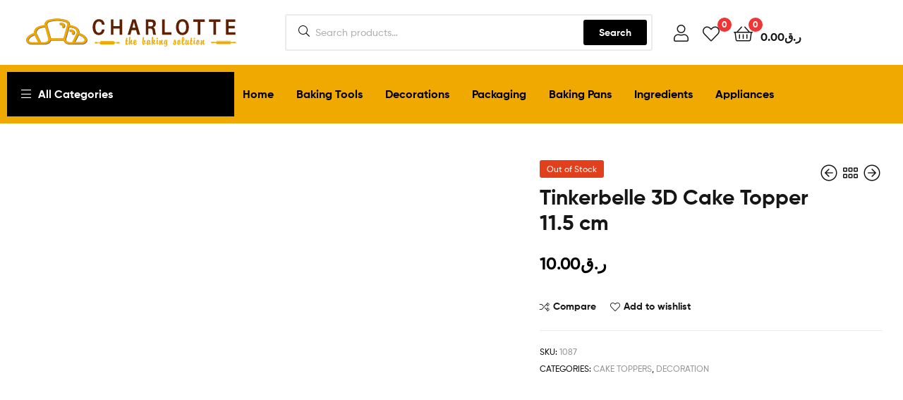

--- FILE ---
content_type: text/html; charset=UTF-8
request_url: https://charlottebaking.com/shop/decoration/cake-topers/tinkerbelle-3d-cake-topper-11-5-cm/
body_size: 40928
content:
<!DOCTYPE html><html lang="en-US"><head><script data-no-optimize="1">var litespeed_docref=sessionStorage.getItem("litespeed_docref");litespeed_docref&&(Object.defineProperty(document,"referrer",{get:function(){return litespeed_docref}}),sessionStorage.removeItem("litespeed_docref"));</script> <meta charset="UTF-8"><meta name="viewport" content="width=device-width, initial-scale=1.0, viewport-fit=cover" /><meta name='robots' content='index, follow, max-image-preview:large, max-snippet:-1, max-video-preview:-1' /><link rel="dns-prefetch" href="//fonts.googleapis.com"><link rel="dns-prefetch" href="//s.w.org"><title>Tinkerbelle 3D Cake Topper 11.5 cm - Charlotte Baking - Qatar</title><link rel="canonical" href="https://charlottebaking.com/shop/decoration/cake-topers/tinkerbelle-3d-cake-topper-11-5-cm/" /><meta property="og:locale" content="en_US" /><meta property="og:type" content="article" /><meta property="og:title" content="Tinkerbelle 3D Cake Topper 11.5 cm - Charlotte Baking - Qatar" /><meta property="og:url" content="https://charlottebaking.com/shop/decoration/cake-topers/tinkerbelle-3d-cake-topper-11-5-cm/" /><meta property="og:site_name" content="Charlotte Baking" /><meta property="article:publisher" content="https://www.facebook.com/charlottedoha/" /><meta property="article:modified_time" content="2024-08-10T15:38:06+00:00" /><meta property="og:image" content="https://charlottebaking.com/wp-content/uploads/2024/08/1607203947_IMG_20201205_230459-scaled.jpg" /><meta property="og:image:width" content="1920" /><meta property="og:image:height" content="2560" /><meta property="og:image:type" content="image/jpeg" /><meta name="twitter:card" content="summary_large_image" /> <script type="application/ld+json" class="yoast-schema-graph">{"@context":"https://schema.org","@graph":[{"@type":["WebPage","ItemPage"],"@id":"https://charlottebaking.com/shop/decoration/cake-topers/tinkerbelle-3d-cake-topper-11-5-cm/","url":"https://charlottebaking.com/shop/decoration/cake-topers/tinkerbelle-3d-cake-topper-11-5-cm/","name":"Tinkerbelle 3D Cake Topper 11.5 cm - Charlotte Baking - Qatar","isPartOf":{"@id":"https://charlottebaking.com/#website"},"primaryImageOfPage":{"@id":"https://charlottebaking.com/shop/decoration/cake-topers/tinkerbelle-3d-cake-topper-11-5-cm/#primaryimage"},"image":{"@id":"https://charlottebaking.com/shop/decoration/cake-topers/tinkerbelle-3d-cake-topper-11-5-cm/#primaryimage"},"thumbnailUrl":"https://charlottebaking.com/wp-content/uploads/2024/08/1607203947_IMG_20201205_230459-scaled.jpg","datePublished":"2024-02-20T13:05:54+00:00","dateModified":"2024-08-10T15:38:06+00:00","breadcrumb":{"@id":"https://charlottebaking.com/shop/decoration/cake-topers/tinkerbelle-3d-cake-topper-11-5-cm/#breadcrumb"},"inLanguage":"en-US","potentialAction":[{"@type":"ReadAction","target":["https://charlottebaking.com/shop/decoration/cake-topers/tinkerbelle-3d-cake-topper-11-5-cm/"]}]},{"@type":"ImageObject","inLanguage":"en-US","@id":"https://charlottebaking.com/shop/decoration/cake-topers/tinkerbelle-3d-cake-topper-11-5-cm/#primaryimage","url":"https://charlottebaking.com/wp-content/uploads/2024/08/1607203947_IMG_20201205_230459-scaled.jpg","contentUrl":"https://charlottebaking.com/wp-content/uploads/2024/08/1607203947_IMG_20201205_230459-scaled.jpg","width":1920,"height":2560},{"@type":"BreadcrumbList","@id":"https://charlottebaking.com/shop/decoration/cake-topers/tinkerbelle-3d-cake-topper-11-5-cm/#breadcrumb","itemListElement":[{"@type":"ListItem","position":1,"name":"Home","item":"https://charlottebaking.com/"},{"@type":"ListItem","position":2,"name":"Shop","item":"https://charlottebaking.com/shop/"},{"@type":"ListItem","position":3,"name":"Tinkerbelle 3D Cake Topper 11.5 cm"}]},{"@type":"WebSite","@id":"https://charlottebaking.com/#website","url":"https://charlottebaking.com/","name":"Charlotte Baking","description":"Baking Solutions | Qatar","publisher":{"@id":"https://charlottebaking.com/#organization"},"potentialAction":[{"@type":"SearchAction","target":{"@type":"EntryPoint","urlTemplate":"https://charlottebaking.com/?s={search_term_string}"},"query-input":{"@type":"PropertyValueSpecification","valueRequired":true,"valueName":"search_term_string"}}],"inLanguage":"en-US"},{"@type":"Organization","@id":"https://charlottebaking.com/#organization","name":"Charlotte Baking","url":"https://charlottebaking.com/","logo":{"@type":"ImageObject","inLanguage":"en-US","@id":"https://charlottebaking.com/#/schema/logo/image/","url":"https://charlottebaking.com/wp-content/uploads/2020/02/charlotte-logo.svg","contentUrl":"https://charlottebaking.com/wp-content/uploads/2020/02/charlotte-logo.svg","width":"1024","height":"1024","caption":"Charlotte Baking"},"image":{"@id":"https://charlottebaking.com/#/schema/logo/image/"},"sameAs":["https://www.facebook.com/charlottedoha/","https://instagram.com/charlottedoha"]}]}</script> <link rel='dns-prefetch' href='//www.googletagmanager.com' /><link rel="alternate" type="application/rss+xml" title="Charlotte Baking &raquo; Feed" href="https://charlottebaking.com/feed/" /><link rel="alternate" type="application/rss+xml" title="Charlotte Baking &raquo; Comments Feed" href="https://charlottebaking.com/comments/feed/" /><link rel="alternate" type="application/rss+xml" title="Charlotte Baking &raquo; Tinkerbelle 3D Cake Topper 11.5 cm Comments Feed" href="https://charlottebaking.com/shop/decoration/cake-topers/tinkerbelle-3d-cake-topper-11-5-cm/feed/" /><link rel="alternate" title="oEmbed (JSON)" type="application/json+oembed" href="https://charlottebaking.com/wp-json/oembed/1.0/embed?url=https%3A%2F%2Fcharlottebaking.com%2Fshop%2Fdecoration%2Fcake-topers%2Ftinkerbelle-3d-cake-topper-11-5-cm%2F" /><link rel="alternate" title="oEmbed (XML)" type="text/xml+oembed" href="https://charlottebaking.com/wp-json/oembed/1.0/embed?url=https%3A%2F%2Fcharlottebaking.com%2Fshop%2Fdecoration%2Fcake-topers%2Ftinkerbelle-3d-cake-topper-11-5-cm%2F&#038;format=xml" /><style id='wp-img-auto-sizes-contain-inline-css' type='text/css'>img:is([sizes=auto i],[sizes^="auto," i]){contain-intrinsic-size:3000px 1500px}
/*# sourceURL=wp-img-auto-sizes-contain-inline-css */</style><link data-optimized="2" rel="stylesheet" href="https://charlottebaking.com/wp-content/litespeed/css/b37a25f10ff06c939aee266517f5666a.css?ver=bd9a1" /><style id='wp-block-library-theme-inline-css' type='text/css'>.wp-block-audio :where(figcaption){color:#555;font-size:13px;text-align:center}.is-dark-theme .wp-block-audio :where(figcaption){color:#ffffffa6}.wp-block-audio{margin:0 0 1em}.wp-block-code{border:1px solid #ccc;border-radius:4px;font-family:Menlo,Consolas,monaco,monospace;padding:.8em 1em}.wp-block-embed :where(figcaption){color:#555;font-size:13px;text-align:center}.is-dark-theme .wp-block-embed :where(figcaption){color:#ffffffa6}.wp-block-embed{margin:0 0 1em}.blocks-gallery-caption{color:#555;font-size:13px;text-align:center}.is-dark-theme .blocks-gallery-caption{color:#ffffffa6}:root :where(.wp-block-image figcaption){color:#555;font-size:13px;text-align:center}.is-dark-theme :root :where(.wp-block-image figcaption){color:#ffffffa6}.wp-block-image{margin:0 0 1em}.wp-block-pullquote{border-bottom:4px solid;border-top:4px solid;color:currentColor;margin-bottom:1.75em}.wp-block-pullquote :where(cite),.wp-block-pullquote :where(footer),.wp-block-pullquote__citation{color:currentColor;font-size:.8125em;font-style:normal;text-transform:uppercase}.wp-block-quote{border-left:.25em solid;margin:0 0 1.75em;padding-left:1em}.wp-block-quote cite,.wp-block-quote footer{color:currentColor;font-size:.8125em;font-style:normal;position:relative}.wp-block-quote:where(.has-text-align-right){border-left:none;border-right:.25em solid;padding-left:0;padding-right:1em}.wp-block-quote:where(.has-text-align-center){border:none;padding-left:0}.wp-block-quote.is-large,.wp-block-quote.is-style-large,.wp-block-quote:where(.is-style-plain){border:none}.wp-block-search .wp-block-search__label{font-weight:700}.wp-block-search__button{border:1px solid #ccc;padding:.375em .625em}:where(.wp-block-group.has-background){padding:1.25em 2.375em}.wp-block-separator.has-css-opacity{opacity:.4}.wp-block-separator{border:none;border-bottom:2px solid;margin-left:auto;margin-right:auto}.wp-block-separator.has-alpha-channel-opacity{opacity:1}.wp-block-separator:not(.is-style-wide):not(.is-style-dots){width:100px}.wp-block-separator.has-background:not(.is-style-dots){border-bottom:none;height:1px}.wp-block-separator.has-background:not(.is-style-wide):not(.is-style-dots){height:2px}.wp-block-table{margin:0 0 1em}.wp-block-table td,.wp-block-table th{word-break:normal}.wp-block-table :where(figcaption){color:#555;font-size:13px;text-align:center}.is-dark-theme .wp-block-table :where(figcaption){color:#ffffffa6}.wp-block-video :where(figcaption){color:#555;font-size:13px;text-align:center}.is-dark-theme .wp-block-video :where(figcaption){color:#ffffffa6}.wp-block-video{margin:0 0 1em}:root :where(.wp-block-template-part.has-background){margin-bottom:0;margin-top:0;padding:1.25em 2.375em}
/*# sourceURL=/wp-includes/css/dist/block-library/theme.min.css */</style><style id='classic-theme-styles-inline-css' type='text/css'>/*! This file is auto-generated */
.wp-block-button__link{color:#fff;background-color:#32373c;border-radius:9999px;box-shadow:none;text-decoration:none;padding:calc(.667em + 2px) calc(1.333em + 2px);font-size:1.125em}.wp-block-file__button{background:#32373c;color:#fff;text-decoration:none}
/*# sourceURL=/wp-includes/css/classic-themes.min.css */</style><style id='global-styles-inline-css' type='text/css'>:root{--wp--preset--aspect-ratio--square: 1;--wp--preset--aspect-ratio--4-3: 4/3;--wp--preset--aspect-ratio--3-4: 3/4;--wp--preset--aspect-ratio--3-2: 3/2;--wp--preset--aspect-ratio--2-3: 2/3;--wp--preset--aspect-ratio--16-9: 16/9;--wp--preset--aspect-ratio--9-16: 9/16;--wp--preset--color--black: #000000;--wp--preset--color--cyan-bluish-gray: #abb8c3;--wp--preset--color--white: #ffffff;--wp--preset--color--pale-pink: #f78da7;--wp--preset--color--vivid-red: #cf2e2e;--wp--preset--color--luminous-vivid-orange: #ff6900;--wp--preset--color--luminous-vivid-amber: #fcb900;--wp--preset--color--light-green-cyan: #7bdcb5;--wp--preset--color--vivid-green-cyan: #00d084;--wp--preset--color--pale-cyan-blue: #8ed1fc;--wp--preset--color--vivid-cyan-blue: #0693e3;--wp--preset--color--vivid-purple: #9b51e0;--wp--preset--gradient--vivid-cyan-blue-to-vivid-purple: linear-gradient(135deg,rgb(6,147,227) 0%,rgb(155,81,224) 100%);--wp--preset--gradient--light-green-cyan-to-vivid-green-cyan: linear-gradient(135deg,rgb(122,220,180) 0%,rgb(0,208,130) 100%);--wp--preset--gradient--luminous-vivid-amber-to-luminous-vivid-orange: linear-gradient(135deg,rgb(252,185,0) 0%,rgb(255,105,0) 100%);--wp--preset--gradient--luminous-vivid-orange-to-vivid-red: linear-gradient(135deg,rgb(255,105,0) 0%,rgb(207,46,46) 100%);--wp--preset--gradient--very-light-gray-to-cyan-bluish-gray: linear-gradient(135deg,rgb(238,238,238) 0%,rgb(169,184,195) 100%);--wp--preset--gradient--cool-to-warm-spectrum: linear-gradient(135deg,rgb(74,234,220) 0%,rgb(151,120,209) 20%,rgb(207,42,186) 40%,rgb(238,44,130) 60%,rgb(251,105,98) 80%,rgb(254,248,76) 100%);--wp--preset--gradient--blush-light-purple: linear-gradient(135deg,rgb(255,206,236) 0%,rgb(152,150,240) 100%);--wp--preset--gradient--blush-bordeaux: linear-gradient(135deg,rgb(254,205,165) 0%,rgb(254,45,45) 50%,rgb(107,0,62) 100%);--wp--preset--gradient--luminous-dusk: linear-gradient(135deg,rgb(255,203,112) 0%,rgb(199,81,192) 50%,rgb(65,88,208) 100%);--wp--preset--gradient--pale-ocean: linear-gradient(135deg,rgb(255,245,203) 0%,rgb(182,227,212) 50%,rgb(51,167,181) 100%);--wp--preset--gradient--electric-grass: linear-gradient(135deg,rgb(202,248,128) 0%,rgb(113,206,126) 100%);--wp--preset--gradient--midnight: linear-gradient(135deg,rgb(2,3,129) 0%,rgb(40,116,252) 100%);--wp--preset--font-size--small: 14px;--wp--preset--font-size--medium: 23px;--wp--preset--font-size--large: 26px;--wp--preset--font-size--x-large: 42px;--wp--preset--font-size--normal: 16px;--wp--preset--font-size--huge: 37px;--wp--preset--spacing--20: 0.44rem;--wp--preset--spacing--30: 0.67rem;--wp--preset--spacing--40: 1rem;--wp--preset--spacing--50: 1.5rem;--wp--preset--spacing--60: 2.25rem;--wp--preset--spacing--70: 3.38rem;--wp--preset--spacing--80: 5.06rem;--wp--preset--shadow--natural: 6px 6px 9px rgba(0, 0, 0, 0.2);--wp--preset--shadow--deep: 12px 12px 50px rgba(0, 0, 0, 0.4);--wp--preset--shadow--sharp: 6px 6px 0px rgba(0, 0, 0, 0.2);--wp--preset--shadow--outlined: 6px 6px 0px -3px rgb(255, 255, 255), 6px 6px rgb(0, 0, 0);--wp--preset--shadow--crisp: 6px 6px 0px rgb(0, 0, 0);}:where(.is-layout-flex){gap: 0.5em;}:where(.is-layout-grid){gap: 0.5em;}body .is-layout-flex{display: flex;}.is-layout-flex{flex-wrap: wrap;align-items: center;}.is-layout-flex > :is(*, div){margin: 0;}body .is-layout-grid{display: grid;}.is-layout-grid > :is(*, div){margin: 0;}:where(.wp-block-columns.is-layout-flex){gap: 2em;}:where(.wp-block-columns.is-layout-grid){gap: 2em;}:where(.wp-block-post-template.is-layout-flex){gap: 1.25em;}:where(.wp-block-post-template.is-layout-grid){gap: 1.25em;}.has-black-color{color: var(--wp--preset--color--black) !important;}.has-cyan-bluish-gray-color{color: var(--wp--preset--color--cyan-bluish-gray) !important;}.has-white-color{color: var(--wp--preset--color--white) !important;}.has-pale-pink-color{color: var(--wp--preset--color--pale-pink) !important;}.has-vivid-red-color{color: var(--wp--preset--color--vivid-red) !important;}.has-luminous-vivid-orange-color{color: var(--wp--preset--color--luminous-vivid-orange) !important;}.has-luminous-vivid-amber-color{color: var(--wp--preset--color--luminous-vivid-amber) !important;}.has-light-green-cyan-color{color: var(--wp--preset--color--light-green-cyan) !important;}.has-vivid-green-cyan-color{color: var(--wp--preset--color--vivid-green-cyan) !important;}.has-pale-cyan-blue-color{color: var(--wp--preset--color--pale-cyan-blue) !important;}.has-vivid-cyan-blue-color{color: var(--wp--preset--color--vivid-cyan-blue) !important;}.has-vivid-purple-color{color: var(--wp--preset--color--vivid-purple) !important;}.has-black-background-color{background-color: var(--wp--preset--color--black) !important;}.has-cyan-bluish-gray-background-color{background-color: var(--wp--preset--color--cyan-bluish-gray) !important;}.has-white-background-color{background-color: var(--wp--preset--color--white) !important;}.has-pale-pink-background-color{background-color: var(--wp--preset--color--pale-pink) !important;}.has-vivid-red-background-color{background-color: var(--wp--preset--color--vivid-red) !important;}.has-luminous-vivid-orange-background-color{background-color: var(--wp--preset--color--luminous-vivid-orange) !important;}.has-luminous-vivid-amber-background-color{background-color: var(--wp--preset--color--luminous-vivid-amber) !important;}.has-light-green-cyan-background-color{background-color: var(--wp--preset--color--light-green-cyan) !important;}.has-vivid-green-cyan-background-color{background-color: var(--wp--preset--color--vivid-green-cyan) !important;}.has-pale-cyan-blue-background-color{background-color: var(--wp--preset--color--pale-cyan-blue) !important;}.has-vivid-cyan-blue-background-color{background-color: var(--wp--preset--color--vivid-cyan-blue) !important;}.has-vivid-purple-background-color{background-color: var(--wp--preset--color--vivid-purple) !important;}.has-black-border-color{border-color: var(--wp--preset--color--black) !important;}.has-cyan-bluish-gray-border-color{border-color: var(--wp--preset--color--cyan-bluish-gray) !important;}.has-white-border-color{border-color: var(--wp--preset--color--white) !important;}.has-pale-pink-border-color{border-color: var(--wp--preset--color--pale-pink) !important;}.has-vivid-red-border-color{border-color: var(--wp--preset--color--vivid-red) !important;}.has-luminous-vivid-orange-border-color{border-color: var(--wp--preset--color--luminous-vivid-orange) !important;}.has-luminous-vivid-amber-border-color{border-color: var(--wp--preset--color--luminous-vivid-amber) !important;}.has-light-green-cyan-border-color{border-color: var(--wp--preset--color--light-green-cyan) !important;}.has-vivid-green-cyan-border-color{border-color: var(--wp--preset--color--vivid-green-cyan) !important;}.has-pale-cyan-blue-border-color{border-color: var(--wp--preset--color--pale-cyan-blue) !important;}.has-vivid-cyan-blue-border-color{border-color: var(--wp--preset--color--vivid-cyan-blue) !important;}.has-vivid-purple-border-color{border-color: var(--wp--preset--color--vivid-purple) !important;}.has-vivid-cyan-blue-to-vivid-purple-gradient-background{background: var(--wp--preset--gradient--vivid-cyan-blue-to-vivid-purple) !important;}.has-light-green-cyan-to-vivid-green-cyan-gradient-background{background: var(--wp--preset--gradient--light-green-cyan-to-vivid-green-cyan) !important;}.has-luminous-vivid-amber-to-luminous-vivid-orange-gradient-background{background: var(--wp--preset--gradient--luminous-vivid-amber-to-luminous-vivid-orange) !important;}.has-luminous-vivid-orange-to-vivid-red-gradient-background{background: var(--wp--preset--gradient--luminous-vivid-orange-to-vivid-red) !important;}.has-very-light-gray-to-cyan-bluish-gray-gradient-background{background: var(--wp--preset--gradient--very-light-gray-to-cyan-bluish-gray) !important;}.has-cool-to-warm-spectrum-gradient-background{background: var(--wp--preset--gradient--cool-to-warm-spectrum) !important;}.has-blush-light-purple-gradient-background{background: var(--wp--preset--gradient--blush-light-purple) !important;}.has-blush-bordeaux-gradient-background{background: var(--wp--preset--gradient--blush-bordeaux) !important;}.has-luminous-dusk-gradient-background{background: var(--wp--preset--gradient--luminous-dusk) !important;}.has-pale-ocean-gradient-background{background: var(--wp--preset--gradient--pale-ocean) !important;}.has-electric-grass-gradient-background{background: var(--wp--preset--gradient--electric-grass) !important;}.has-midnight-gradient-background{background: var(--wp--preset--gradient--midnight) !important;}.has-small-font-size{font-size: var(--wp--preset--font-size--small) !important;}.has-medium-font-size{font-size: var(--wp--preset--font-size--medium) !important;}.has-large-font-size{font-size: var(--wp--preset--font-size--large) !important;}.has-x-large-font-size{font-size: var(--wp--preset--font-size--x-large) !important;}
:where(.wp-block-post-template.is-layout-flex){gap: 1.25em;}:where(.wp-block-post-template.is-layout-grid){gap: 1.25em;}
:where(.wp-block-term-template.is-layout-flex){gap: 1.25em;}:where(.wp-block-term-template.is-layout-grid){gap: 1.25em;}
:where(.wp-block-columns.is-layout-flex){gap: 2em;}:where(.wp-block-columns.is-layout-grid){gap: 2em;}
:root :where(.wp-block-pullquote){font-size: 1.5em;line-height: 1.6;}
/*# sourceURL=global-styles-inline-css */</style><style id='woocommerce-inline-inline-css' type='text/css'>.woocommerce form .form-row .required { visibility: visible; }
/*# sourceURL=woocommerce-inline-inline-css */</style><style id='woo-notification-inline-css' type='text/css'>#message-purchased #notify-close:before{color:#000000;}#message-purchased .message-purchase-main::before{
				background-image: url('https://charlottebaking.com/wp-content/plugins/woo-notification/images/background/bg_orange.png');  
				 border-radius:3px;
			}#message-purchased .wn-notification-image-wrapper{padding:0;}#message-purchased .wn-notification-message-container{padding-left:15px;}#message-purchased .wn-notification-image{border-radius:0px;}
                #message-purchased .message-purchase-main{
                        background-color: #ffffff;                       
                        color:#ffffff !important;
                        border-radius:3px ;
                }
                 #message-purchased a, #message-purchased p span{
                        color:#ffffff !important;
                }
/*# sourceURL=woo-notification-inline-css */</style><style id='woosw-frontend-inline-css' type='text/css'>.woosw-popup .woosw-popup-inner .woosw-popup-content .woosw-popup-content-bot .woosw-notice { background-color: #5fbd74; } .woosw-popup .woosw-popup-inner .woosw-popup-content .woosw-popup-content-bot .woosw-popup-content-bot-inner a:hover { color: #5fbd74; border-color: #5fbd74; } 
/*# sourceURL=woosw-frontend-inline-css */</style><style id='ekommart-style-inline-css' type='text/css'>body{--primary:#000000;--primary_hover:#000000;--secondary:#54595F;--text:#7A7A7A;--accent:#161616;}
/*# sourceURL=ekommart-style-inline-css */</style> <script type="text/template" id="tmpl-variation-template"><div class="woocommerce-variation-description">{{{ data.variation.variation_description }}}</div>
	<div class="woocommerce-variation-price">{{{ data.variation.price_html }}}</div>
	<div class="woocommerce-variation-availability">{{{ data.variation.availability_html }}}</div></script> <script type="text/template" id="tmpl-unavailable-variation-template"><p role="alert">Sorry, this product is unavailable. Please choose a different combination.</p></script> <script id="woocommerce-google-analytics-integration-gtag-js-after" type="litespeed/javascript">window.dataLayer=window.dataLayer||[];function gtag(){dataLayer.push(arguments)}
for(const mode of[{"analytics_storage":"denied","ad_storage":"denied","ad_user_data":"denied","ad_personalization":"denied","region":["AT","BE","BG","HR","CY","CZ","DK","EE","FI","FR","DE","GR","HU","IS","IE","IT","LV","LI","LT","LU","MT","NL","NO","PL","PT","RO","SK","SI","ES","SE","GB","CH"]}]||[]){gtag("consent","default",{"wait_for_update":500,...mode})}
gtag("js",new Date());gtag("set","developer_id.dOGY3NW",!0);gtag("config","G-CCRWFDGE9T",{"track_404":!0,"allow_google_signals":!0,"logged_in":!1,"linker":{"domains":[],"allow_incoming":!1},"custom_map":{"dimension1":"logged_in"}})</script> <script type="litespeed/javascript" data-src="https://charlottebaking.com/wp-includes/js/jquery/jquery.min.js" id="jquery-core-js"></script> <script id="wc-add-to-cart-js-extra" type="litespeed/javascript">var wc_add_to_cart_params={"ajax_url":"/wp-admin/admin-ajax.php","wc_ajax_url":"/?wc-ajax=%%endpoint%%","i18n_view_cart":"View cart","cart_url":"https://charlottebaking.com/cart/","is_cart":"","cart_redirect_after_add":"yes"}</script> <script id="wc-single-product-js-extra" type="litespeed/javascript">var wc_single_product_params={"i18n_required_rating_text":"Please select a rating","i18n_rating_options":["1 of 5 stars","2 of 5 stars","3 of 5 stars","4 of 5 stars","5 of 5 stars"],"i18n_product_gallery_trigger_text":"View full-screen image gallery","review_rating_required":"yes","flexslider":{"rtl":!1,"animation":"slide","smoothHeight":!0,"directionNav":!1,"controlNav":"thumbnails","slideshow":!1,"animationSpeed":500,"animationLoop":!1,"allowOneSlide":!1},"zoom_enabled":"1","zoom_options":[],"photoswipe_enabled":"1","photoswipe_options":{"shareEl":!1,"closeOnScroll":!1,"history":!1,"hideAnimationDuration":0,"showAnimationDuration":0},"flexslider_enabled":"1"}</script> <script id="woocommerce-js-extra" type="litespeed/javascript">var woocommerce_params={"ajax_url":"/wp-admin/admin-ajax.php","wc_ajax_url":"/?wc-ajax=%%endpoint%%","i18n_password_show":"Show password","i18n_password_hide":"Hide password"}</script> <script id="wp-util-js-extra" type="litespeed/javascript">var _wpUtilSettings={"ajax":{"url":"/wp-admin/admin-ajax.php"}}</script> 
 <script type="litespeed/javascript" data-src="https://www.googletagmanager.com/gtag/js?id=GT-WBK8H3H" id="google_gtagjs-js"></script> <script id="google_gtagjs-js-after" type="litespeed/javascript">window.dataLayer=window.dataLayer||[];function gtag(){dataLayer.push(arguments)}
gtag("set","linker",{"domains":["charlottebaking.com"]});gtag("js",new Date());gtag("set","developer_id.dZTNiMT",!0);gtag("config","GT-WBK8H3H",{"googlesitekit_post_type":"product"})</script> <link rel="https://api.w.org/" href="https://charlottebaking.com/wp-json/" /><link rel="alternate" title="JSON" type="application/json" href="https://charlottebaking.com/wp-json/wp/v2/product/27988" /><link rel="EditURI" type="application/rsd+xml" title="RSD" href="https://charlottebaking.com/xmlrpc.php?rsd" /><link rel='shortlink' href='https://charlottebaking.com/?p=27988' /><meta name="generator" content="Site Kit by Google 1.170.0" /><meta name="generator" content="Redux 4.5.10" />	<noscript><style>.woocommerce-product-gallery{ opacity: 1 !important; }</style></noscript><meta name="generator" content="Elementor 3.34.1; features: additional_custom_breakpoints; settings: css_print_method-external, google_font-enabled, font_display-auto"><style type="text/css">.recentcomments a{display:inline !important;padding:0 !important;margin:0 !important;}</style><style>.e-con.e-parent:nth-of-type(n+4):not(.e-lazyloaded):not(.e-no-lazyload),
				.e-con.e-parent:nth-of-type(n+4):not(.e-lazyloaded):not(.e-no-lazyload) * {
					background-image: none !important;
				}
				@media screen and (max-height: 1024px) {
					.e-con.e-parent:nth-of-type(n+3):not(.e-lazyloaded):not(.e-no-lazyload),
					.e-con.e-parent:nth-of-type(n+3):not(.e-lazyloaded):not(.e-no-lazyload) * {
						background-image: none !important;
					}
				}
				@media screen and (max-height: 640px) {
					.e-con.e-parent:nth-of-type(n+2):not(.e-lazyloaded):not(.e-no-lazyload),
					.e-con.e-parent:nth-of-type(n+2):not(.e-lazyloaded):not(.e-no-lazyload) * {
						background-image: none !important;
					}
				}</style><link rel="preconnect" href="https://fonts.googleapis.com"><link rel="preconnect" href="https://fonts.gstatic.com/" crossorigin><meta name="generator" content="Powered by Slider Revolution 6.7.34 - responsive, Mobile-Friendly Slider Plugin for WordPress with comfortable drag and drop interface." /><link rel="icon" href="https://charlottebaking.com/wp-content/uploads/2020/09/favicon-2-100x100.png" sizes="32x32" /><link rel="icon" href="https://charlottebaking.com/wp-content/uploads/2020/09/favicon-2.png" sizes="192x192" /><link rel="apple-touch-icon" href="https://charlottebaking.com/wp-content/uploads/2020/09/favicon-2.png" /><meta name="msapplication-TileImage" content="https://charlottebaking.com/wp-content/uploads/2020/09/favicon-2.png" /> <script type="litespeed/javascript">window._tpt??={};window.SR7??={};_tpt.R??={};_tpt.R.fonts??={};_tpt.R.fonts.customFonts??={};SR7.devMode=!1;SR7.F??={};SR7.G??={};SR7.LIB??={};SR7.E??={};SR7.E.gAddons??={};SR7.E.php??={};SR7.E.nonce='8f83a7e4b6';SR7.E.ajaxurl='https://charlottebaking.com/wp-admin/admin-ajax.php';SR7.E.resturl='https://charlottebaking.com/wp-json/';SR7.E.slug_path='revslider/revslider.php';SR7.E.slug='revslider';SR7.E.plugin_url='https://charlottebaking.com/wp-content/plugins/revslider/';SR7.E.wp_plugin_url='https://charlottebaking.com/wp-content/plugins/';SR7.E.revision='6.7.34';SR7.E.fontBaseUrl='';SR7.G.breakPoints=[1240,1024,778,480];SR7.E.modules=['module','page','slide','layer','draw','animate','srtools','canvas','defaults','carousel','navigation','media','modifiers','migration'];SR7.E.libs=['WEBGL'];SR7.E.css=['csslp','cssbtns','cssfilters','cssnav','cssmedia'];SR7.E.resources={};SR7.E.ytnc=!1;SR7.JSON??={};
/*! Slider Revolution 7.0 - Page Processor */
!function(){"use strict";window.SR7??={},window._tpt??={},SR7.version="Slider Revolution 6.7.16",_tpt.getMobileZoom=()=>_tpt.is_mobile?document.documentElement.clientWidth/window.innerWidth:1,_tpt.getWinDim=function(t){_tpt.screenHeightWithUrlBar??=window.innerHeight;let e=SR7.F?.modal?.visible&&SR7.M[SR7.F.module.getIdByAlias(SR7.F.modal.requested)];_tpt.scrollBar=window.innerWidth!==document.documentElement.clientWidth||e&&window.innerWidth!==e.c.module.clientWidth,_tpt.winW=_tpt.getMobileZoom()*window.innerWidth-(_tpt.scrollBar||"prepare"==t?_tpt.scrollBarW??_tpt.mesureScrollBar():0),_tpt.winH=_tpt.getMobileZoom()*window.innerHeight,_tpt.winWAll=document.documentElement.clientWidth},_tpt.getResponsiveLevel=function(t,e){SR7.M[e];return _tpt.closestGE(t,_tpt.winWAll)},_tpt.mesureScrollBar=function(){let t=document.createElement("div");return t.className="RSscrollbar-measure",t.style.width="100px",t.style.height="100px",t.style.overflow="scroll",t.style.position="absolute",t.style.top="-9999px",document.body.appendChild(t),_tpt.scrollBarW=t.offsetWidth-t.clientWidth,document.body.removeChild(t),_tpt.scrollBarW},_tpt.loadCSS=async function(t,e,s){return s?_tpt.R.fonts.required[e].status=1:(_tpt.R[e]??={},_tpt.R[e].status=1),new Promise(((i,n)=>{if(_tpt.isStylesheetLoaded(t))s?_tpt.R.fonts.required[e].status=2:_tpt.R[e].status=2,i();else{const o=document.createElement("link");o.rel="stylesheet";let l="text",r="css";o.type=l+"/"+r,o.href=t,o.onload=()=>{s?_tpt.R.fonts.required[e].status=2:_tpt.R[e].status=2,i()},o.onerror=()=>{s?_tpt.R.fonts.required[e].status=3:_tpt.R[e].status=3,n(new Error(`Failed to load CSS: ${t}`))},document.head.appendChild(o)}}))},_tpt.addContainer=function(t){const{tag:e="div",id:s,class:i,datas:n,textContent:o,iHTML:l}=t,r=document.createElement(e);if(s&&""!==s&&(r.id=s),i&&""!==i&&(r.className=i),n)for(const[t,e]of Object.entries(n))"style"==t?r.style.cssText=e:r.setAttribute(`data-${t}`,e);return o&&(r.textContent=o),l&&(r.innerHTML=l),r},_tpt.collector=function(){return{fragment:new DocumentFragment,add(t){var e=_tpt.addContainer(t);return this.fragment.appendChild(e),e},append(t){t.appendChild(this.fragment)}}},_tpt.isStylesheetLoaded=function(t){let e=t.split("?")[0];return Array.from(document.querySelectorAll('link[rel="stylesheet"], link[rel="preload"]')).some((t=>t.href.split("?")[0]===e))},_tpt.preloader={requests:new Map,preloaderTemplates:new Map,show:function(t,e){if(!e||!t)return;const{type:s,color:i}=e;if(s<0||"off"==s)return;const n=`preloader_${s}`;let o=this.preloaderTemplates.get(n);o||(o=this.build(s,i),this.preloaderTemplates.set(n,o)),this.requests.has(t)||this.requests.set(t,{count:0});const l=this.requests.get(t);clearTimeout(l.timer),l.count++,1===l.count&&(l.timer=setTimeout((()=>{l.preloaderClone=o.cloneNode(!0),l.anim&&l.anim.kill(),void 0!==_tpt.gsap?l.anim=_tpt.gsap.fromTo(l.preloaderClone,1,{opacity:0},{opacity:1}):l.preloaderClone.classList.add("sr7-fade-in"),t.appendChild(l.preloaderClone)}),150))},hide:function(t){if(!this.requests.has(t))return;const e=this.requests.get(t);e.count--,e.count<0&&(e.count=0),e.anim&&e.anim.kill(),0===e.count&&(clearTimeout(e.timer),e.preloaderClone&&(e.preloaderClone.classList.remove("sr7-fade-in"),e.anim=_tpt.gsap.to(e.preloaderClone,.3,{opacity:0,onComplete:function(){e.preloaderClone.remove()}})))},state:function(t){if(!this.requests.has(t))return!1;return this.requests.get(t).count>0},build:(t,e="#ffffff",s="")=>{if(t<0||"off"===t)return null;const i=parseInt(t);if(t="prlt"+i,isNaN(i))return null;if(_tpt.loadCSS(SR7.E.plugin_url+"public/css/preloaders/t"+i+".css","preloader_"+t),isNaN(i)||i<6){const n=`background-color:${e}`,o=1===i||2==i?n:"",l=3===i||4==i?n:"",r=_tpt.collector();["dot1","dot2","bounce1","bounce2","bounce3"].forEach((t=>r.add({tag:"div",class:t,datas:{style:l}})));const d=_tpt.addContainer({tag:"sr7-prl",class:`${t} ${s}`,datas:{style:o}});return r.append(d),d}{let n={};if(7===i){let t;e.startsWith("#")?(t=e.replace("#",""),t=`rgba(${parseInt(t.substring(0,2),16)}, ${parseInt(t.substring(2,4),16)}, ${parseInt(t.substring(4,6),16)}, `):e.startsWith("rgb")&&(t=e.slice(e.indexOf("(")+1,e.lastIndexOf(")")).split(",").map((t=>t.trim())),t=`rgba(${t[0]}, ${t[1]}, ${t[2]}, `),t&&(n.style=`border-top-color: ${t}0.65); border-bottom-color: ${t}0.15); border-left-color: ${t}0.65); border-right-color: ${t}0.15)`)}else 12===i&&(n.style=`background:${e}`);const o=[10,0,4,2,5,9,0,4,4,2][i-6],l=_tpt.collector(),r=l.add({tag:"div",class:"sr7-prl-inner",datas:n});Array.from({length:o}).forEach((()=>r.appendChild(l.add({tag:"span",datas:{style:`background:${e}`}}))));const d=_tpt.addContainer({tag:"sr7-prl",class:`${t} ${s}`});return l.append(d),d}}},SR7.preLoader={show:(t,e)=>{"off"!==(SR7.M[t]?.settings?.pLoader?.type??"off")&&_tpt.preloader.show(e||SR7.M[t].c.module,SR7.M[t]?.settings?.pLoader??{color:"#fff",type:10})},hide:(t,e)=>{"off"!==(SR7.M[t]?.settings?.pLoader?.type??"off")&&_tpt.preloader.hide(e||SR7.M[t].c.module)},state:(t,e)=>_tpt.preloader.state(e||SR7.M[t].c.module)},_tpt.prepareModuleHeight=function(t){window.SR7.M??={},window.SR7.M[t.id]??={},"ignore"==t.googleFont&&(SR7.E.ignoreGoogleFont=!0);let e=window.SR7.M[t.id];if(null==_tpt.scrollBarW&&_tpt.mesureScrollBar(),e.c??={},e.states??={},e.settings??={},e.settings.size??={},t.fixed&&(e.settings.fixed=!0),e.c.module=document.querySelector("sr7-module#"+t.id),e.c.adjuster=e.c.module.getElementsByTagName("sr7-adjuster")[0],e.c.content=e.c.module.getElementsByTagName("sr7-content")[0],"carousel"==t.type&&(e.c.carousel=e.c.content.getElementsByTagName("sr7-carousel")[0]),null==e.c.module||null==e.c.module)return;t.plType&&t.plColor&&(e.settings.pLoader={type:t.plType,color:t.plColor}),void 0===t.plType||"off"===t.plType||SR7.preLoader.state(t.id)&&SR7.preLoader.state(t.id,e.c.module)||SR7.preLoader.show(t.id,e.c.module),_tpt.winW||_tpt.getWinDim("prepare"),_tpt.getWinDim();let s=""+e.c.module.dataset?.modal;"modal"==s||"true"==s||"undefined"!==s&&"false"!==s||(e.settings.size.fullWidth=t.size.fullWidth,e.LEV??=_tpt.getResponsiveLevel(window.SR7.G.breakPoints,t.id),t.vpt=_tpt.fillArray(t.vpt,5),e.settings.vPort=t.vpt[e.LEV],void 0!==t.el&&"720"==t.el[4]&&t.gh[4]!==t.el[4]&&"960"==t.el[3]&&t.gh[3]!==t.el[3]&&"768"==t.el[2]&&t.gh[2]!==t.el[2]&&delete t.el,e.settings.size.height=null==t.el||null==t.el[e.LEV]||0==t.el[e.LEV]||"auto"==t.el[e.LEV]?_tpt.fillArray(t.gh,5,-1):_tpt.fillArray(t.el,5,-1),e.settings.size.width=_tpt.fillArray(t.gw,5,-1),e.settings.size.minHeight=_tpt.fillArray(t.mh??[0],5,-1),e.cacheSize={fullWidth:e.settings.size?.fullWidth,fullHeight:e.settings.size?.fullHeight},void 0!==t.off&&(t.off?.t&&(e.settings.size.m??={})&&(e.settings.size.m.t=t.off.t),t.off?.b&&(e.settings.size.m??={})&&(e.settings.size.m.b=t.off.b),t.off?.l&&(e.settings.size.p??={})&&(e.settings.size.p.l=t.off.l),t.off?.r&&(e.settings.size.p??={})&&(e.settings.size.p.r=t.off.r),e.offsetPrepared=!0),_tpt.updatePMHeight(t.id,t,!0))},_tpt.updatePMHeight=(t,e,s)=>{let i=SR7.M[t];var n=i.settings.size.fullWidth?_tpt.winW:i.c.module.parentNode.offsetWidth;n=0===n||isNaN(n)?_tpt.winW:n;let o=i.settings.size.width[i.LEV]||i.settings.size.width[i.LEV++]||i.settings.size.width[i.LEV--]||n,l=i.settings.size.height[i.LEV]||i.settings.size.height[i.LEV++]||i.settings.size.height[i.LEV--]||0,r=i.settings.size.minHeight[i.LEV]||i.settings.size.minHeight[i.LEV++]||i.settings.size.minHeight[i.LEV--]||0;if(l="auto"==l?0:l,l=parseInt(l),"carousel"!==e.type&&(n-=parseInt(e.onw??0)||0),i.MP=!i.settings.size.fullWidth&&n<o||_tpt.winW<o?Math.min(1,n/o):1,e.size.fullScreen||e.size.fullHeight){let t=parseInt(e.fho)||0,s=(""+e.fho).indexOf("%")>-1;e.newh=_tpt.winH-(s?_tpt.winH*t/100:t)}else e.newh=i.MP*Math.max(l,r);if(e.newh+=(parseInt(e.onh??0)||0)+(parseInt(e.carousel?.pt)||0)+(parseInt(e.carousel?.pb)||0),void 0!==e.slideduration&&(e.newh=Math.max(e.newh,parseInt(e.slideduration)/3)),e.shdw&&_tpt.buildShadow(e.id,e),i.c.adjuster.style.height=e.newh+"px",i.c.module.style.height=e.newh+"px",i.c.content.style.height=e.newh+"px",i.states.heightPrepared=!0,i.dims??={},i.dims.moduleRect=i.c.module.getBoundingClientRect(),i.c.content.style.left="-"+i.dims.moduleRect.left+"px",!i.settings.size.fullWidth)return s&&requestAnimationFrame((()=>{n!==i.c.module.parentNode.offsetWidth&&_tpt.updatePMHeight(e.id,e)})),void _tpt.bgStyle(e.id,e,window.innerWidth==_tpt.winW,!0);_tpt.bgStyle(e.id,e,window.innerWidth==_tpt.winW,!0),requestAnimationFrame((function(){s&&requestAnimationFrame((()=>{n!==i.c.module.parentNode.offsetWidth&&_tpt.updatePMHeight(e.id,e)}))})),i.earlyResizerFunction||(i.earlyResizerFunction=function(){requestAnimationFrame((function(){_tpt.getWinDim(),_tpt.moduleDefaults(e.id,e),_tpt.updateSlideBg(t,!0)}))},window.addEventListener("resize",i.earlyResizerFunction))},_tpt.buildShadow=function(t,e){let s=SR7.M[t];null==s.c.shadow&&(s.c.shadow=document.createElement("sr7-module-shadow"),s.c.shadow.classList.add("sr7-shdw-"+e.shdw),s.c.content.appendChild(s.c.shadow))},_tpt.bgStyle=async(t,e,s,i,n)=>{const o=SR7.M[t];if((e=e??o.settings).fixed&&!o.c.module.classList.contains("sr7-top-fixed")&&(o.c.module.classList.add("sr7-top-fixed"),o.c.module.style.position="fixed",o.c.module.style.width="100%",o.c.module.style.top="0px",o.c.module.style.left="0px",o.c.module.style.pointerEvents="none",o.c.module.style.zIndex=5e3,o.c.content.style.pointerEvents="none"),null==o.c.bgcanvas){let t=document.createElement("sr7-module-bg"),l=!1;if("string"==typeof e?.bg?.color&&e?.bg?.color.includes("{"))if(_tpt.gradient&&_tpt.gsap)e.bg.color=_tpt.gradient.convert(e.bg.color);else try{let t=JSON.parse(e.bg.color);(t?.orig||t?.string)&&(e.bg.color=JSON.parse(e.bg.color))}catch(t){return}let r="string"==typeof e?.bg?.color?e?.bg?.color||"transparent":e?.bg?.color?.string??e?.bg?.color?.orig??e?.bg?.color?.color??"transparent";if(t.style["background"+(String(r).includes("grad")?"":"Color")]=r,("transparent"!==r||n)&&(l=!0),o.offsetPrepared&&(t.style.visibility="hidden"),e?.bg?.image?.src&&(t.style.backgroundImage=`url(${e?.bg?.image.src})`,t.style.backgroundSize=""==(e.bg.image?.size??"")?"cover":e.bg.image.size,t.style.backgroundPosition=e.bg.image.position,t.style.backgroundRepeat=""==e.bg.image.repeat||null==e.bg.image.repeat?"no-repeat":e.bg.image.repeat,l=!0),!l)return;o.c.bgcanvas=t,e.size.fullWidth?t.style.width=_tpt.winW-(s&&_tpt.winH<document.body.offsetHeight?_tpt.scrollBarW:0)+"px":i&&(t.style.width=o.c.module.offsetWidth+"px"),e.sbt?.use?o.c.content.appendChild(o.c.bgcanvas):o.c.module.appendChild(o.c.bgcanvas)}o.c.bgcanvas.style.height=void 0!==e.newh?e.newh+"px":("carousel"==e.type?o.dims.module.h:o.dims.content.h)+"px",o.c.bgcanvas.style.left=!s&&e.sbt?.use||o.c.bgcanvas.closest("SR7-CONTENT")?"0px":"-"+(o?.dims?.moduleRect?.left??0)+"px"},_tpt.updateSlideBg=function(t,e){const s=SR7.M[t];let i=s.settings;s?.c?.bgcanvas&&(i.size.fullWidth?s.c.bgcanvas.style.width=_tpt.winW-(e&&_tpt.winH<document.body.offsetHeight?_tpt.scrollBarW:0)+"px":preparing&&(s.c.bgcanvas.style.width=s.c.module.offsetWidth+"px"))},_tpt.moduleDefaults=(t,e)=>{let s=SR7.M[t];null!=s&&null!=s.c&&null!=s.c.module&&(s.dims??={},s.dims.moduleRect=s.c.module.getBoundingClientRect(),s.c.content.style.left="-"+s.dims.moduleRect.left+"px",s.c.content.style.width=_tpt.winW-_tpt.scrollBarW+"px","carousel"==e.type&&(s.c.module.style.overflow="visible"),_tpt.bgStyle(t,e,window.innerWidth==_tpt.winW))},_tpt.getOffset=t=>{var e=t.getBoundingClientRect(),s=window.pageXOffset||document.documentElement.scrollLeft,i=window.pageYOffset||document.documentElement.scrollTop;return{top:e.top+i,left:e.left+s}},_tpt.fillArray=function(t,e){let s,i;t=Array.isArray(t)?t:[t];let n=Array(e),o=t.length;for(i=0;i<t.length;i++)n[i+(e-o)]=t[i],null==s&&"#"!==t[i]&&(s=t[i]);for(let t=0;t<e;t++)void 0!==n[t]&&"#"!=n[t]||(n[t]=s),s=n[t];return n},_tpt.closestGE=function(t,e){let s=Number.MAX_VALUE,i=-1;for(let n=0;n<t.length;n++)t[n]-1>=e&&t[n]-1-e<s&&(s=t[n]-1-e,i=n);return++i}}()</script> </head><body class="wp-singular product-template-default single single-product postid-27988 wp-custom-logo wp-embed-responsive wp-theme-ekommart wp-child-theme-ekommart-child theme-ekommart woocommerce woocommerce-page woocommerce-no-js chrome has-post-thumbnail woocommerce-active product-style-1 products-no-gutter ekommart-full-width-content single-product-vertical elementor-default elementor-kit-21404">
<e-page-transition class="e-page-transition--entering" exclude="^https\:\/\/charlottebaking\.com\/wp\-admin\/">
</e-page-transition>
<e-page-transition class="e-page-transition--entering e-page-transition--entering" exclude="^https\:\/\/charlottebaking\.com\/wp\-admin\/ ^https\:\/\/charlottebaking\.com\/wp\-admin\/">
</e-page-transition><div id="page" class="hfeed site"><header data-elementor-type="header" data-elementor-id="6713" class="elementor elementor-6713 elementor-location-header" data-elementor-post-type="elementor_library"><section class="elementor-section elementor-top-section elementor-element elementor-element-660cab6 elementor-hidden-desktop elementor-section-boxed elementor-section-height-default elementor-section-height-default" data-id="660cab6" data-element_type="section"><div class="elementor-container elementor-column-gap-default"><div class="elementor-column elementor-col-25 elementor-top-column elementor-element elementor-element-6c239b5" data-id="6c239b5" data-element_type="column"><div class="elementor-widget-wrap elementor-element-populated"><div class="elementor-element elementor-element-6cf681e elementor-widget-mobile__width-inherit elementor-widget elementor-widget-ekommart-menu-canvas" data-id="6cf681e" data-element_type="widget" data-widget_type="ekommart-menu-canvas.default"><div class="elementor-widget-container"><div class="elementor-canvas-menu-wrapper">
<a href="#" class="menu-mobile-nav-button">
<span class="toggle-text screen-reader-text">Menu</span>
<i class="ekommart-icon-bars"></i>
</a></div></div></div></div></div><div class="elementor-column elementor-col-25 elementor-top-column elementor-element elementor-element-74ce956" data-id="74ce956" data-element_type="column"><div class="elementor-widget-wrap elementor-element-populated"><div class="elementor-element elementor-element-922da3d elementor-widget__width-auto elementor-widget elementor-widget-ekommart-site-logo" data-id="922da3d" data-element_type="widget" data-widget_type="ekommart-site-logo.default"><div class="elementor-widget-container"><div class="elementor-site-logo-wrapper"><div class="site-branding">
<a href="https://charlottebaking.com/" class="custom-logo-link" rel="home"><img data-lazyloaded="1" src="[data-uri]" width="4552" height="644" data-src="https://charlottebaking.com/wp-content/uploads/2020/02/charlotte-logo.svg" class="custom-logo" alt="Charlotte baking qatar logo" decoding="async" /></a><div class="site-branding-text"><p class="site-title"><a href="https://charlottebaking.com/"
rel="home">Charlotte Baking</a></p><p class="site-description">Baking Solutions | Qatar</p></div></div></div></div></div></div></div><div class="elementor-column elementor-col-25 elementor-top-column elementor-element elementor-element-41ddd1c elementor-hidden-mobile" data-id="41ddd1c" data-element_type="column"><div class="elementor-widget-wrap elementor-element-populated"><div class="elementor-element elementor-element-ad99c9b elementor-widget__width-initial elementor-hidden-mobile elementor-widget-tablet__width-inherit elementor-widget elementor-widget-ekommart-search" data-id="ad99c9b" data-element_type="widget" data-widget_type="ekommart-search.default"><div class="elementor-widget-container"><div class="site-search"><div class="widget woocommerce widget_product_search"><div class="ajax-search-result" style="display:none;"></div><form role="search" method="get" class="woocommerce-product-search" action="https://charlottebaking.com/">
<label class="screen-reader-text" for="woocommerce-product-search-field-0">Search for:</label>
<input type="search" id="woocommerce-product-search-field-0" class="search-field" placeholder="Search products&hellip;" autocomplete="off" value="" name="s" />
<button type="submit" value="Search">Search</button>
<input type="hidden" name="post_type" value="product" /></form></div></div></div></div></div></div><div class="elementor-column elementor-col-25 elementor-top-column elementor-element elementor-element-9cd2423" data-id="9cd2423" data-element_type="column"><div class="elementor-widget-wrap elementor-element-populated"><div class="elementor-element elementor-element-c0bad38 elementor-widget__width-initial elementor-widget-tablet__width-auto elementor-widget elementor-widget-ekommart-header-group" data-id="c0bad38" data-element_type="widget" data-widget_type="ekommart-header-group.default"><div class="elementor-widget-container"><div class="elementor-header-group-wrapper"><div class="header-group-action"><div class="site-header-cart menu">
<a class="cart-contents" href="https://charlottebaking.com/cart/" title="View your shopping cart">
<span class="count">0</span>
<span class="woocommerce-Price-amount amount"><span class="woocommerce-Price-currencySymbol">&#x631;.&#x642;</span>0.00</span>        </a></div></div></div></div></div></div></div></div></section><section class="elementor-section elementor-top-section elementor-element elementor-element-8306465 elementor-hidden-desktop elementor-hidden-tablet elementor-section-boxed elementor-section-height-default elementor-section-height-default" data-id="8306465" data-element_type="section"><div class="elementor-container elementor-column-gap-default"><div class="elementor-column elementor-col-100 elementor-top-column elementor-element elementor-element-c53d250" data-id="c53d250" data-element_type="column"><div class="elementor-widget-wrap elementor-element-populated"><div class="elementor-element elementor-element-4e45b7d elementor-widget__width-inherit elementor-widget elementor-widget-ekommart-search" data-id="4e45b7d" data-element_type="widget" data-widget_type="ekommart-search.default"><div class="elementor-widget-container"><div class="site-search"><div class="widget woocommerce widget_product_search"><div class="ajax-search-result" style="display:none;"></div><form role="search" method="get" class="woocommerce-product-search" action="https://charlottebaking.com/">
<label class="screen-reader-text" for="woocommerce-product-search-field-1">Search for:</label>
<input type="search" id="woocommerce-product-search-field-1" class="search-field" placeholder="Search products&hellip;" autocomplete="off" value="" name="s" />
<button type="submit" value="Search">Search</button>
<input type="hidden" name="post_type" value="product" /></form></div></div></div></div></div></div></div></section><section class="elementor-section elementor-top-section elementor-element elementor-element-6e9e5129 elementor-section-content-middle elementor-hidden-tablet elementor-hidden-mobile elementor-section-boxed elementor-section-height-default elementor-section-height-default" data-id="6e9e5129" data-element_type="section"><div class="elementor-container elementor-column-gap-no"><div class="elementor-column elementor-col-50 elementor-top-column elementor-element elementor-element-62f9139d" data-id="62f9139d" data-element_type="column"><div class="elementor-widget-wrap elementor-element-populated"><div class="elementor-element elementor-element-e94babe elementor-widget__width-auto elementor-widget elementor-widget-ekommart-site-logo" data-id="e94babe" data-element_type="widget" data-widget_type="ekommart-site-logo.default"><div class="elementor-widget-container"><div class="elementor-site-logo-wrapper"><div class="site-branding">
<a href="https://charlottebaking.com/" class="custom-logo-link" rel="home"><img data-lazyloaded="1" src="[data-uri]" width="4552" height="644" data-src="https://charlottebaking.com/wp-content/uploads/2020/02/charlotte-logo.svg" class="custom-logo" alt="Charlotte baking qatar logo" decoding="async" /></a><div class="site-branding-text"><p class="site-title"><a href="https://charlottebaking.com/"
rel="home">Charlotte Baking</a></p><p class="site-description">Baking Solutions | Qatar</p></div></div></div></div></div></div></div><div class="elementor-column elementor-col-50 elementor-top-column elementor-element elementor-element-9d89d51 elementor-hidden-mobile" data-id="9d89d51" data-element_type="column"><div class="elementor-widget-wrap elementor-element-populated"><div class="elementor-element elementor-element-6a880f0d elementor-widget__width-initial elementor-hidden-mobile elementor-widget elementor-widget-ekommart-search" data-id="6a880f0d" data-element_type="widget" data-widget_type="ekommart-search.default"><div class="elementor-widget-container"><div class="site-search"><div class="widget woocommerce widget_product_search"><div class="ajax-search-result" style="display:none;"></div><form role="search" method="get" class="woocommerce-product-search" action="https://charlottebaking.com/">
<label class="screen-reader-text" for="woocommerce-product-search-field-2">Search for:</label>
<input type="search" id="woocommerce-product-search-field-2" class="search-field" placeholder="Search products&hellip;" autocomplete="off" value="" name="s" />
<button type="submit" value="Search">Search</button>
<input type="hidden" name="post_type" value="product" /></form></div></div></div></div><div class="elementor-element elementor-element-705757b9 elementor-widget__width-auto elementor-widget elementor-widget-ekommart-header-group" data-id="705757b9" data-element_type="widget" data-widget_type="ekommart-header-group.default"><div class="elementor-widget-container"><div class="elementor-header-group-wrapper"><div class="header-group-action"><div class="site-header-account">
<a href="https://charlottebaking.com/my-account/"><i class="ekommart-icon-user"></i></a><div class="account-dropdown"></div></div><div class="site-header-wishlist">
<a class="header-wishlist" href="https://charlottebaking.com/wishlist/WOOSW">
<i class="ekommart-icon-heart"></i>
<span class="count">0</span>
</a></div><div class="site-header-cart menu">
<a class="cart-contents" href="https://charlottebaking.com/cart/" title="View your shopping cart">
<span class="count">0</span>
<span class="woocommerce-Price-amount amount"><span class="woocommerce-Price-currencySymbol">&#x631;.&#x642;</span>0.00</span>        </a></div></div></div></div></div></div></div></div></section><section class="elementor-section elementor-top-section elementor-element elementor-element-1d52476 elementor-section-content-middle elementor-hidden-tablet elementor-hidden-mobile elementor-section-boxed elementor-section-height-default elementor-section-height-default" data-id="1d52476" data-element_type="section" data-settings="{&quot;background_background&quot;:&quot;classic&quot;}"><div class="elementor-container elementor-column-gap-default"><div class="elementor-column elementor-col-50 elementor-top-column elementor-element elementor-element-8d1b737" data-id="8d1b737" data-element_type="column"><div class="elementor-widget-wrap elementor-element-populated"><div class="elementor-element elementor-element-88c4fda menu-vertical-type-hover elementor-hidden-tablet elementor-hidden-mobile elementor-widget elementor-widget-ekommart-vertical-menu" data-id="88c4fda" data-element_type="widget" data-widget_type="ekommart-vertical-menu.default"><div class="elementor-widget-container"><nav class="vertical-navigation" aria-label="Vertiacl Navigation"><div class="vertical-navigation-header">
<i class="ekommart-icon-bars"></i>
<span class="vertical-navigation-title">All Categories</span></div><div class="vertical-menu"><ul id="menu-all-categories" class="menu"><li id="menu-item-1710" class="menu-item menu-item-type-custom menu-item-object-custom menu-item-1710"><a href="https://charlottebaking.com/our-products/appliances-for-baking-decoration/"><i class="menu-icon ekommart-icon-tracking_3" ></i><span class="menu-title">Appliances</span></a></li><li id="menu-item-1701" class="menu-item menu-item-type-custom menu-item-object-custom menu-item-1701 has-mega-menu"><a href="https://charlottebaking.com/our-products/baking-tools/"><i class="menu-icon ekommart-icon-mitten" ></i><span class="menu-title">Baking Tools</span></a><span class='icon-down-megamenu'></span><ul  class="sub-menu mega-menu custom-subwidth" style="width:600px"><li class="mega-menu-item"><div data-elementor-type="page" data-elementor-id="21394" class="elementor elementor-21394" data-elementor-post-type="elementor_library"><section class="elementor-section elementor-top-section elementor-element elementor-element-008fbdb elementor-section-content-top elementor-section-boxed elementor-section-height-default elementor-section-height-default" data-id="008fbdb" data-element_type="section" data-settings="{&quot;background_background&quot;:&quot;classic&quot;}"><div class="elementor-container elementor-column-gap-no"><div class="elementor-column elementor-col-100 elementor-top-column elementor-element elementor-element-92051fa" data-id="92051fa" data-element_type="column" data-settings="{&quot;background_background&quot;:&quot;classic&quot;}"><div class="elementor-widget-wrap elementor-element-populated"><section class="elementor-section elementor-inner-section elementor-element elementor-element-5f88ed9 elementor-section-full_width elementor-section-height-default elementor-section-height-default" data-id="5f88ed9" data-element_type="section"><div class="elementor-container elementor-column-gap-no"><div class="elementor-column elementor-col-50 elementor-inner-column elementor-element elementor-element-f19fec7" data-id="f19fec7" data-element_type="column"><div class="elementor-widget-wrap elementor-element-populated"><div class="elementor-element elementor-element-81a7205 elementor-widget elementor-widget-heading" data-id="81a7205" data-element_type="widget" data-widget_type="heading.default"><div class="elementor-widget-container"><h2 class="elementor-heading-title elementor-size-default"><a href="https://charlottebaking.com/our-products/baking-tools/">Baking Tools</a></h2></div></div><div class="elementor-element elementor-element-1a77d8d elementor-icon-list--layout-traditional elementor-list-item-link-full_width elementor-widget elementor-widget-icon-list" data-id="1a77d8d" data-element_type="widget" data-widget_type="icon-list.default"><div class="elementor-widget-container"><ul class="elementor-icon-list-items"><li class="elementor-icon-list-item">
<a href="https://charlottebaking.com/our-products/baking-tools/baking-accessories/"><span class="elementor-icon-list-text">Baking Accessories</span>
</a></li><li class="elementor-icon-list-item">
<a href="https://charlottebaking.com/our-products/baking-tools/cake-boards-drums/"><span class="elementor-icon-list-text">Cake Boards &amp; Drums</span>
</a></li><li class="elementor-icon-list-item">
<a href="https://charlottebaking.com/our-products/baking-tools/turn-table/"><span class="elementor-icon-list-text">Turn Table</span>
</a></li></ul></div></div></div></div><div class="elementor-column elementor-col-50 elementor-inner-column elementor-element elementor-element-21990d7" data-id="21990d7" data-element_type="column"><div class="elementor-widget-wrap elementor-element-populated"><div class="elementor-element elementor-element-3344c8b elementor-icon-list--layout-traditional elementor-list-item-link-full_width elementor-widget elementor-widget-icon-list" data-id="3344c8b" data-element_type="widget" data-widget_type="icon-list.default"><div class="elementor-widget-container"><ul class="elementor-icon-list-items"><li class="elementor-icon-list-item">
<span class="elementor-icon-list-text"></span></li><li class="elementor-icon-list-item">
<span class="elementor-icon-list-text"></span></li><li class="elementor-icon-list-item">
<a href="https://charlottebaking.com/our-products/baking-tools/cutters-plungers/"><span class="elementor-icon-list-text">Cutters &amp; Plunges</span>
</a></li><li class="elementor-icon-list-item">
<a href="https://charlottebaking.com/our-products/baking-tools/piping-tips-nozzles/"><span class="elementor-icon-list-text">Piping Tips/Nozzles</span>
</a></li><li class="elementor-icon-list-item">
<a href="https://charlottebaking.com/our-products/baking-tools/silicon-molds/"><span class="elementor-icon-list-text">Silicon Molds</span>
</a></li></ul></div></div></div></div></div></section></div></div></div></section></div></li></ul></li><li id="menu-item-1709" class="menu-item menu-item-type-custom menu-item-object-custom menu-item-1709"><a href="https://charlottebaking.com/our-products/baking-pans-tins-moulds/"><i class="menu-icon ekommart-icon-th-large" ></i><span class="menu-title">Baking Pans / Tins &#038; Moulds</span></a></li><li id="menu-item-1703" class="menu-item menu-item-type-custom menu-item-object-custom menu-item-1703 has-mega-menu"><a href="https://charlottebaking.com/our-products/packaging-disposables/"><i class="menu-icon ekommart-icon-gift" ></i><span class="menu-title">Packaging &#038; Disposables</span></a><span class='icon-down-megamenu'></span><ul  class="sub-menu mega-menu custom-subwidth" style="width:600px"><li class="mega-menu-item"><div data-elementor-type="wp-post" data-elementor-id="3654" class="elementor elementor-3654" data-elementor-post-type="elementor_library"><nav class="elementor-section elementor-top-section elementor-element elementor-element-0ff7107 elementor-section-boxed elementor-section-height-default elementor-section-height-default" data-id="0ff7107" data-element_type="section" data-settings="{&quot;background_background&quot;:&quot;classic&quot;}"><div class="elementor-container elementor-column-gap-no"><div class="elementor-column elementor-col-100 elementor-top-column elementor-element elementor-element-6b275c3" data-id="6b275c3" data-element_type="column" data-settings="{&quot;background_background&quot;:&quot;classic&quot;}"><div class="elementor-widget-wrap elementor-element-populated"><section class="elementor-section elementor-inner-section elementor-element elementor-element-e0b7c30 elementor-section-full_width elementor-section-height-default elementor-section-height-default" data-id="e0b7c30" data-element_type="section"><div class="elementor-container elementor-column-gap-no"><div class="elementor-column elementor-col-50 elementor-inner-column elementor-element elementor-element-0f02b10" data-id="0f02b10" data-element_type="column"><div class="elementor-widget-wrap elementor-element-populated"><div class="elementor-element elementor-element-7a41f32 elementor-widget elementor-widget-heading" data-id="7a41f32" data-element_type="widget" data-widget_type="heading.default"><div class="elementor-widget-container"><h2 class="elementor-heading-title elementor-size-default">Packaging &amp; Disposibles</h2></div></div><div class="elementor-element elementor-element-2978fcb elementor-icon-list--layout-traditional elementor-list-item-link-full_width elementor-widget elementor-widget-icon-list" data-id="2978fcb" data-element_type="widget" data-widget_type="icon-list.default"><div class="elementor-widget-container"><ul class="elementor-icon-list-items"><li class="elementor-icon-list-item">
<a href="https://charlottebaking.com/our-products/packaging-disposables/cake-boxes/"><span class="elementor-icon-list-text">Cake Boxes</span>
</a></li><li class="elementor-icon-list-item">
<a href="https://charlottebaking.com/our-products/packaging-disposables/chocolate-pastry-boxes/"><span class="elementor-icon-list-text">Chocolate &amp; Pastry Boxes</span>
</a></li><li class="elementor-icon-list-item">
<a href="https://charlottebaking.com/our-products/packaging-disposables/muffin-box/"><span class="elementor-icon-list-text">Muffin Box</span>
</a></li><li class="elementor-icon-list-item">
<a href="https://charlottebaking.com/our-products/packaging-disposables/muffin-liners/"><span class="elementor-icon-list-text">Muffin Lines</span>
</a></li></ul></div></div><div class="elementor-element elementor-element-ed13003 elementor-widget-divider--view-line elementor-widget elementor-widget-divider" data-id="ed13003" data-element_type="widget" data-widget_type="divider.default"><div class="elementor-widget-container"><div class="elementor-divider">
<span class="elementor-divider-separator">
</span></div></div></div></div></div><div class="elementor-column elementor-col-50 elementor-inner-column elementor-element elementor-element-261cb6a" data-id="261cb6a" data-element_type="column" data-settings="{&quot;background_background&quot;:&quot;classic&quot;}"><div class="elementor-widget-wrap elementor-element-populated"><div class="elementor-element elementor-element-8c29db5 elementor-icon-list--layout-traditional elementor-list-item-link-full_width elementor-widget elementor-widget-icon-list" data-id="8c29db5" data-element_type="widget" data-widget_type="icon-list.default"><div class="elementor-widget-container"><ul class="elementor-icon-list-items"><li class="elementor-icon-list-item">
<a href="https://charlottebaking.com/our-products/packaging-disposible/chocolate-pastry-boxes/"><span class="elementor-icon-list-text"></span>
</a></li></ul></div></div></div></div></div></section></div></div></div></nav></div></li></ul></li><li id="menu-item-7571" class="menu-item menu-item-type-custom menu-item-object-custom menu-item-7571"><a href="https://charlottebaking.com/our-products/ingredients/"><i class="menu-icon ekommart-icon-shapes" ></i><span class="menu-title">Ingredients</span></a></li><li id="menu-item-7574" class="menu-item menu-item-type-custom menu-item-object-custom menu-item-7574"><a href="https://charlottebaking.com/our-products/decoration/"><i class="menu-icon ekommart-icon-heart-fill" ></i><span class="menu-title">Decoration</span></a></li></ul></div></nav></div></div></div></div><div class="elementor-column elementor-col-50 elementor-top-column elementor-element elementor-element-fc72b27" data-id="fc72b27" data-element_type="column"><div class="elementor-widget-wrap elementor-element-populated"><div class="elementor-element elementor-element-e70bb4d elementor-widget elementor-widget-ekommart-nav-menu" data-id="e70bb4d" data-element_type="widget" data-widget_type="ekommart-nav-menu.default"><div class="elementor-widget-container"><div class="elementor-nav-menu-wrapper"><nav class="main-navigation" role="navigation" aria-label="Primary Navigation"><div class="primary-navigation"><ul id="menu-charlotte-main-menu" class="menu"><li id="menu-item-7625" class="menu-item menu-item-type-post_type menu-item-object-page menu-item-home menu-item-7625"><a href="https://charlottebaking.com/"><span class="menu-title">Home</span></a></li><li id="menu-item-7626" class="menu-item menu-item-type-custom menu-item-object-custom menu-item-7626"><a href="https://charlottebaking.com/our-products/baking-tools/"><span class="menu-title">Baking Tools</span></a></li><li id="menu-item-7627" class="menu-item menu-item-type-custom menu-item-object-custom menu-item-7627"><a href="https://charlottebaking.com/our-products/decoration/"><span class="menu-title">Decorations</span></a></li><li id="menu-item-7628" class="menu-item menu-item-type-custom menu-item-object-custom menu-item-7628"><a href="https://charlottebaking.com/our-products/packaging-disposables/"><span class="menu-title">Packaging</span></a></li><li id="menu-item-7630" class="menu-item menu-item-type-custom menu-item-object-custom menu-item-7630"><a href="https://charlottebaking.com/our-products/baking-pans-tins-moulds/"><span class="menu-title">Baking Pans</span></a></li><li id="menu-item-8187" class="menu-item menu-item-type-custom menu-item-object-custom menu-item-8187"><a href="https://charlottebaking.com/our-products/ingredients/"><span class="menu-title">Ingredients</span></a></li><li id="menu-item-7629" class="menu-item menu-item-type-custom menu-item-object-custom menu-item-7629"><a href="https://charlottebaking.com/our-products/appliances-for-baking-decoration/"><span class="menu-title">Appliances</span></a></li></ul></div></nav></div></div></div></div></div></div></section></header><div id="content" class="site-content" tabindex="-1"><div class="col-full"><div class="woocommerce"></div><div id="primary" class="content-area"><main id="main" class="site-main" role="main"><div class="woocommerce-notices-wrapper"></div><div id="product-27988" class="product type-product post-27988 status-publish first outofstock product_cat-cake-topers product_cat-decoration has-post-thumbnail taxable shipping-taxable purchasable product-type-simple"><div class="woocommerce-product-gallery woocommerce-product-gallery--with-images woocommerce-product-gallery--columns-1 images woocommerce-product-gallery-vertical" data-columns="1" style="opacity: 0; transition: opacity .25s ease-in-out;"><div class="woocommerce-product-gallery__wrapper"><div data-thumb="https://charlottebaking.com/wp-content/uploads/2024/08/1607203947_IMG_20201205_230459-100x100.jpg" data-thumb-alt="Tinkerbelle 3D Cake Topper 11.5 cm" data-thumb-srcset="https://charlottebaking.com/wp-content/uploads/2024/08/1607203947_IMG_20201205_230459-100x100.jpg 100w, https://charlottebaking.com/wp-content/uploads/2024/08/1607203947_IMG_20201205_230459-150x150.jpg 150w, https://charlottebaking.com/wp-content/uploads/2024/08/1607203947_IMG_20201205_230459-400x400.jpg 400w, https://charlottebaking.com/wp-content/uploads/2024/08/1607203947_IMG_20201205_230459-300x300.jpg 300w, https://charlottebaking.com/wp-content/uploads/2024/08/1607203947_IMG_20201205_230459-50x50.jpg 50w, https://charlottebaking.com/wp-content/uploads/2024/08/1607203947_IMG_20201205_230459-600x600.jpg 600w, https://charlottebaking.com/wp-content/uploads/2024/08/1607203947_IMG_20201205_230459-96x96.jpg 96w, https://charlottebaking.com/wp-content/uploads/2024/08/1607203947_IMG_20201205_230459-460x460.jpg 460w"  data-thumb-sizes="(max-width: 100px) 100vw, 100px" class="woocommerce-product-gallery__image"><a href="https://charlottebaking.com/wp-content/uploads/2024/08/1607203947_IMG_20201205_230459-scaled.jpg"><img width="600" height="800" src="https://charlottebaking.com/wp-content/uploads/2024/08/1607203947_IMG_20201205_230459-600x800.jpg" class="wp-post-image" alt="Tinkerbelle 3D Cake Topper 11.5 cm" data-caption="" data-src="https://charlottebaking.com/wp-content/uploads/2024/08/1607203947_IMG_20201205_230459-scaled.jpg" data-large_image="https://charlottebaking.com/wp-content/uploads/2024/08/1607203947_IMG_20201205_230459-scaled.jpg" data-large_image_width="1920" data-large_image_height="2560" decoding="async" srcset="https://charlottebaking.com/wp-content/uploads/2024/08/1607203947_IMG_20201205_230459-600x800.jpg 600w, https://charlottebaking.com/wp-content/uploads/2024/08/1607203947_IMG_20201205_230459-225x300.jpg 225w, https://charlottebaking.com/wp-content/uploads/2024/08/1607203947_IMG_20201205_230459-768x1024.jpg 768w, https://charlottebaking.com/wp-content/uploads/2024/08/1607203947_IMG_20201205_230459-1152x1536.jpg 1152w, https://charlottebaking.com/wp-content/uploads/2024/08/1607203947_IMG_20201205_230459-1536x2048.jpg 1536w, https://charlottebaking.com/wp-content/uploads/2024/08/1607203947_IMG_20201205_230459-scaled.jpg 1920w" sizes="(max-width: 600px) 100vw, 600px" /></a></div></div></div><div class="summary entry-summary"><div class="ekommart-product-pagination-wrap"><nav class="ekommart-product-pagination" aria-label="More products">
<a href="https://charlottebaking.com/shop/decoration/cake-topers/minnie-mouse-3d-cake-topper-11-5-cm/" rel="prev">
<i class="ekommart-icon-arrow-circle-left"></i><div class="product-item">
<img data-lazyloaded="1" src="[data-uri]" width="300" height="300" data-src="https://charlottebaking.com/wp-content/uploads/2025/12/1607203766_minnimouse-300x300.jpg" class="attachment-woocommerce_thumbnail size-woocommerce_thumbnail" alt="Minnie Mouse 3D Cake Topper 11.5 cm  تغريسة كيك ميني ماوس ثلاثية الأبعاد 11.5 سم" /><div class="ekommart-product-pagination-content">
<span class="ekommart-product-pagination__title">Minnie Mouse 3D Cake Topper 11.5 cm  تغريسة كيك ميني ماوس ثلاثية الأبعاد 11.5 سم</span>
<span class="price"><span class="woocommerce-Price-amount amount"><bdi><span class="woocommerce-Price-currencySymbol">&#x631;.&#x642;</span>11.00</bdi></span></span></div></div>
</a>
<a href="https://charlottebaking.com/shop/"><i class="ekommart-icon-grip-horizontal shop-tooltip" title="Back to shop"></i></a>
<a href="https://charlottebaking.com/shop/decoration/cake-topers/belle-beauty-the-beast-3d-cake-topper-11-5-cm/" rel="next">
<i class="ekommart-icon-arrow-circle-right"></i><div class="product-item">
<img data-lazyloaded="1" src="[data-uri]" width="300" height="300" data-src="https://charlottebaking.com/wp-content/uploads/2024/08/1607204052_IMG_20201205_230708-300x300.jpg" class="attachment-woocommerce_thumbnail size-woocommerce_thumbnail" alt="Belle - Beauty &amp; the beast 3D Cake Topper 11.5 cm" /><div class="ekommart-product-pagination-content">
<span class="ekommart-product-pagination__title">Belle - Beauty &amp; the beast 3D Cake Topper 11.5 cm</span>
<span class="price"><span class="woocommerce-Price-amount amount"><bdi><span class="woocommerce-Price-currencySymbol">&#x631;.&#x642;</span>10.00</bdi></span></span></div></div>
</a></nav></div>
<span class="inventory_status out-stock">Out of Stock</span><h2 class="product_title entry-title">
Tinkerbelle 3D Cake Topper 11.5 cm</h2><p class="price"><span class="woocommerce-Price-amount amount"><bdi><span class="woocommerce-Price-currencySymbol">&#x631;.&#x642;</span>10.00</bdi></span></p><p class="stock out-of-stock">Out of stock</p>
<button class="woosc-btn woosc-btn-27988 " data-text="Compare" data-text_added="Compare" data-id="27988" data-product_id="27988" data-product_name="Tinkerbelle 3D Cake Topper 11.5 cm" data-product_image="https://charlottebaking.com/wp-content/uploads/2024/08/1607203947_IMG_20201205_230459-150x150.jpg">Compare</button><button class="woosw-btn woosw-btn-27988" data-id="27988" data-product_name="Tinkerbelle 3D Cake Topper 11.5 cm" data-product_image="https://charlottebaking.com/wp-content/uploads/2024/08/1607203947_IMG_20201205_230459-150x150.jpg" aria-label="Add to wishlist">Add to wishlist</button><div class="product_meta">
<span class="sku_wrapper">SKU: <span class="sku">1087</span></span>
<span class="posted_in">Categories: <a href="https://charlottebaking.com/our-products/decoration/cake-topers/" rel="tag">Cake Toppers</a>, <a href="https://charlottebaking.com/our-products/decoration/" rel="tag">Decoration</a></span></div></div><div class="woocommerce-tabs wc-tabs-wrapper"><ul class="tabs wc-tabs" role="tablist"><li role="presentation" class="reviews_tab" id="tab-title-reviews">
<a href="#tab-reviews" role="tab" aria-controls="tab-reviews">
Reviews (0)					</a></li></ul><div class="woocommerce-Tabs-panel woocommerce-Tabs-panel--reviews panel entry-content wc-tab" id="tab-reviews" role="tabpanel" aria-labelledby="tab-title-reviews"><div id="reviews" class="woocommerce-Reviews"><div id="comments"><h2 class="woocommerce-Reviews-title">
Reviews</h2><p class="woocommerce-noreviews">There are no reviews yet.</p></div><p class="woocommerce-verification-required">Only logged in customers who have purchased this product may leave a review.</p><div class="clear"></div></div></div></div><section class="related products"><h2>Related products</h2><ul class="products columns-4"><li class="product type-product post-27971 status-publish first instock product_cat-cake-topers product_cat-decoration has-post-thumbnail taxable shipping-taxable purchasable product-type-simple"><div class="product-block"><div class="product-transition"><div class="product-image"><img data-lazyloaded="1" src="[data-uri]" width="300" height="300" data-src="https://charlottebaking.com/wp-content/uploads/2026/01/1607197676_777-300x300.jpeg" class="attachment-woocommerce_thumbnail size-woocommerce_thumbnail" alt="Princess Aurora Disney 3D Cake Topper 8cm  غلاف كعكة الأميرة أورورا ديزني ثلاثي الأبعاد مقاس 8 سم" decoding="async" data-srcset="https://charlottebaking.com/wp-content/uploads/2026/01/1607197676_777-300x300.jpeg 300w, https://charlottebaking.com/wp-content/uploads/2026/01/1607197676_777-150x150.jpeg 150w, https://charlottebaking.com/wp-content/uploads/2026/01/1607197676_777-400x400.jpeg 400w, https://charlottebaking.com/wp-content/uploads/2026/01/1607197676_777-100x100.jpeg 100w, https://charlottebaking.com/wp-content/uploads/2026/01/1607197676_777-600x600.jpeg 600w, https://charlottebaking.com/wp-content/uploads/2026/01/1607197676_777-96x96.jpeg 96w, https://charlottebaking.com/wp-content/uploads/2026/01/1607197676_777-460x460.jpeg 460w" data-sizes="(max-width: 300px) 100vw, 300px" /></div><div class="group-action"><div class="shop-action">
<button class="woosw-btn woosw-btn-27971" data-id="27971" data-product_name="Princess Aurora Disney 3D Cake Topper 8cm  غلاف كعكة الأميرة أورورا ديزني ثلاثي الأبعاد مقاس 8 سم" data-product_image="https://charlottebaking.com/wp-content/uploads/2026/01/1607197676_777-150x150.jpeg" aria-label="Add to wishlist">Add to wishlist</button><button class="woosc-btn woosc-btn-27971 " data-text="Compare" data-text_added="Compare" data-id="27971" data-product_id="27971" data-product_name="Princess Aurora Disney 3D Cake Topper 8cm  غلاف كعكة الأميرة أورورا ديزني ثلاثي الأبعاد مقاس 8 سم" data-product_image="https://charlottebaking.com/wp-content/uploads/2026/01/1607197676_777-150x150.jpeg">Compare</button><button class="woosq-btn woosq-btn-27971" data-id="27971" data-effect="mfp-3d-unfold" data-context="default">Quick view</button></div></div>
<a href="https://charlottebaking.com/shop/decoration/cake-topers/princess-aurora-disney-3d-cake-topper-8cm/" class="woocommerce-LoopProduct-link woocommerce-loop-product__link"></a></div><div class="posted-in"><a href="https://charlottebaking.com/our-products/decoration/cake-topers/" rel="tag">Cake Toppers</a>, <a href="https://charlottebaking.com/our-products/decoration/" rel="tag">Decoration</a></div><h3 class="woocommerce-loop-product__title"><a href="https://charlottebaking.com/shop/decoration/cake-topers/princess-aurora-disney-3d-cake-topper-8cm/">Princess Aurora Disney 3D Cake Topper 8cm  غلاف كعكة الأميرة أورورا ديزني ثلاثي الأبعاد مقاس 8 سم</a></h3>
<span class="price"><span class="woocommerce-Price-amount amount"><bdi><span class="woocommerce-Price-currencySymbol">&#x631;.&#x642;</span>8.00</bdi></span></span>
<a href="/shop/decoration/cake-topers/tinkerbelle-3d-cake-topper-11-5-cm/?add-to-cart=27971" aria-describedby="woocommerce_loop_add_to_cart_link_describedby_27971" data-quantity="1" class="button product_type_simple add_to_cart_button ajax_add_to_cart" data-product_id="27971" data-product_sku="1078" aria-label="Add to cart: &ldquo;Princess Aurora Disney 3D Cake Topper 8cm  غلاف كعكة الأميرة أورورا ديزني ثلاثي الأبعاد مقاس 8 سم&rdquo;" rel="nofollow" data-success_message="&ldquo;Princess Aurora Disney 3D Cake Topper 8cm  غلاف كعكة الأميرة أورورا ديزني ثلاثي الأبعاد مقاس 8 سم&rdquo; has been added to your cart">Add to cart</a>	<span id="woocommerce_loop_add_to_cart_link_describedby_27971" class="screen-reader-text">
</span></div></li><li class="product type-product post-27301 status-publish instock product_cat-decoration has-post-thumbnail taxable shipping-taxable purchasable product-type-simple"><div class="product-block"><div class="product-transition"><div class="product-image"><img data-lazyloaded="1" src="[data-uri]" width="300" height="300" data-src="https://charlottebaking.com/wp-content/uploads/2025/12/Ch-pic15-300x300.jpg" class="attachment-woocommerce_thumbnail size-woocommerce_thumbnail" alt="Display Rack (for muffin / cakes) رف العرض" decoding="async" data-srcset="https://charlottebaking.com/wp-content/uploads/2025/12/Ch-pic15-300x300.jpg 300w, https://charlottebaking.com/wp-content/uploads/2025/12/Ch-pic15-150x150.jpg 150w, https://charlottebaking.com/wp-content/uploads/2025/12/Ch-pic15-100x100.jpg 100w, https://charlottebaking.com/wp-content/uploads/2025/12/Ch-pic15-96x96.jpg 96w, https://charlottebaking.com/wp-content/uploads/2025/12/Ch-pic15.jpg 350w" data-sizes="(max-width: 300px) 100vw, 300px" /></div><div class="group-action"><div class="shop-action">
<button class="woosw-btn woosw-btn-27301" data-id="27301" data-product_name="Display Rack (for muffin / cakes) رف العرض" data-product_image="https://charlottebaking.com/wp-content/uploads/2025/12/Ch-pic15-150x150.jpg" aria-label="Add to wishlist">Add to wishlist</button><button class="woosc-btn woosc-btn-27301 " data-text="Compare" data-text_added="Compare" data-id="27301" data-product_id="27301" data-product_name="Display Rack (for muffin / cakes) رف العرض" data-product_image="https://charlottebaking.com/wp-content/uploads/2025/12/Ch-pic15-150x150.jpg">Compare</button><button class="woosq-btn woosq-btn-27301" data-id="27301" data-effect="mfp-3d-unfold" data-context="default">Quick view</button></div></div>
<a href="https://charlottebaking.com/shop/decoration/display-rack-for-muffin-cakes/" class="woocommerce-LoopProduct-link woocommerce-loop-product__link"></a></div><div class="posted-in"><a href="https://charlottebaking.com/our-products/decoration/" rel="tag">Decoration</a></div><h3 class="woocommerce-loop-product__title"><a href="https://charlottebaking.com/shop/decoration/display-rack-for-muffin-cakes/">Display Rack (for muffin / cakes) رف العرض</a></h3>
<span class="price"><span class="woocommerce-Price-amount amount"><bdi><span class="woocommerce-Price-currencySymbol">&#x631;.&#x642;</span>99.00</bdi></span></span>
<a href="/shop/decoration/cake-topers/tinkerbelle-3d-cake-topper-11-5-cm/?add-to-cart=27301" aria-describedby="woocommerce_loop_add_to_cart_link_describedby_27301" data-quantity="1" class="button product_type_simple add_to_cart_button ajax_add_to_cart" data-product_id="27301" data-product_sku="0731" aria-label="Add to cart: &ldquo;Display Rack (for muffin / cakes) رف العرض&rdquo;" rel="nofollow" data-success_message="&ldquo;Display Rack (for muffin / cakes) رف العرض&rdquo; has been added to your cart">Add to cart</a>	<span id="woocommerce_loop_add_to_cart_link_describedby_27301" class="screen-reader-text">
</span></div></li><li class="product type-product post-27873 status-publish outofstock product_cat-cake-topers product_cat-decoration has-post-thumbnail taxable shipping-taxable purchasable product-type-simple"><div class="product-block"><div class="product-transition"><span class="stock-label">Out Of Stock</span><div class="product-image"><img data-lazyloaded="1" src="[data-uri]" width="300" height="300" data-src="https://charlottebaking.com/wp-content/uploads/2025/12/1625144637_Handwriting-1-Year-Topper-Number-Acrylic-Cake-Toppers-Baby-Shower-Birthday-Cake-Decoration-One-Cake-Topper-1-300x300.jpg" class="attachment-woocommerce_thumbnail size-woocommerce_thumbnail" alt="One topper  ممتاز واحد" decoding="async" data-srcset="https://charlottebaking.com/wp-content/uploads/2025/12/1625144637_Handwriting-1-Year-Topper-Number-Acrylic-Cake-Toppers-Baby-Shower-Birthday-Cake-Decoration-One-Cake-Topper-1-300x300.jpg 300w, https://charlottebaking.com/wp-content/uploads/2025/12/1625144637_Handwriting-1-Year-Topper-Number-Acrylic-Cake-Toppers-Baby-Shower-Birthday-Cake-Decoration-One-Cake-Topper-1-150x150.jpg 150w, https://charlottebaking.com/wp-content/uploads/2025/12/1625144637_Handwriting-1-Year-Topper-Number-Acrylic-Cake-Toppers-Baby-Shower-Birthday-Cake-Decoration-One-Cake-Topper-1-400x400.jpg 400w, https://charlottebaking.com/wp-content/uploads/2025/12/1625144637_Handwriting-1-Year-Topper-Number-Acrylic-Cake-Toppers-Baby-Shower-Birthday-Cake-Decoration-One-Cake-Topper-1-100x100.jpg 100w, https://charlottebaking.com/wp-content/uploads/2025/12/1625144637_Handwriting-1-Year-Topper-Number-Acrylic-Cake-Toppers-Baby-Shower-Birthday-Cake-Decoration-One-Cake-Topper-1-96x96.jpg 96w, https://charlottebaking.com/wp-content/uploads/2025/12/1625144637_Handwriting-1-Year-Topper-Number-Acrylic-Cake-Toppers-Baby-Shower-Birthday-Cake-Decoration-One-Cake-Topper-1-460x460.jpg 460w, https://charlottebaking.com/wp-content/uploads/2025/12/1625144637_Handwriting-1-Year-Topper-Number-Acrylic-Cake-Toppers-Baby-Shower-Birthday-Cake-Decoration-One-Cake-Topper-1.jpg 550w" data-sizes="(max-width: 300px) 100vw, 300px" /></div><div class="group-action"><div class="shop-action">
<button class="woosw-btn woosw-btn-27873" data-id="27873" data-product_name="One topper  ممتاز واحد" data-product_image="https://charlottebaking.com/wp-content/uploads/2025/12/1625144637_Handwriting-1-Year-Topper-Number-Acrylic-Cake-Toppers-Baby-Shower-Birthday-Cake-Decoration-One-Cake-Topper-1-150x150.jpg" aria-label="Add to wishlist">Add to wishlist</button><button class="woosc-btn woosc-btn-27873 " data-text="Compare" data-text_added="Compare" data-id="27873" data-product_id="27873" data-product_name="One topper  ممتاز واحد" data-product_image="https://charlottebaking.com/wp-content/uploads/2025/12/1625144637_Handwriting-1-Year-Topper-Number-Acrylic-Cake-Toppers-Baby-Shower-Birthday-Cake-Decoration-One-Cake-Topper-1-150x150.jpg">Compare</button><button class="woosq-btn woosq-btn-27873" data-id="27873" data-effect="mfp-3d-unfold" data-context="default">Quick view</button></div></div>
<a href="https://charlottebaking.com/shop/decoration/cake-topers/one-topper/" class="woocommerce-LoopProduct-link woocommerce-loop-product__link"></a></div><div class="posted-in"><a href="https://charlottebaking.com/our-products/decoration/cake-topers/" rel="tag">Cake Toppers</a>, <a href="https://charlottebaking.com/our-products/decoration/" rel="tag">Decoration</a></div><h3 class="woocommerce-loop-product__title"><a href="https://charlottebaking.com/shop/decoration/cake-topers/one-topper/">One topper  ممتاز واحد</a></h3>
<span class="price"><span class="woocommerce-Price-amount amount"><bdi><span class="woocommerce-Price-currencySymbol">&#x631;.&#x642;</span>5.00</bdi></span></span>
<a href="https://charlottebaking.com/shop/decoration/cake-topers/one-topper/" aria-describedby="woocommerce_loop_add_to_cart_link_describedby_27873" data-quantity="1" class="button product_type_simple" data-product_id="27873" data-product_sku="1038" aria-label="Read more about &ldquo;One topper  ممتاز واحد&rdquo;" rel="nofollow" data-success_message="">Read more</a>	<span id="woocommerce_loop_add_to_cart_link_describedby_27873" class="screen-reader-text">
</span></div></li><li class="product type-product post-26861 status-publish last instock product_cat-cake-decoration product_cat-decoration has-post-thumbnail taxable shipping-taxable purchasable product-type-simple"><div class="product-block"><div class="product-transition"><div class="product-image"><img data-lazyloaded="1" src="[data-uri]" width="300" height="300" data-src="https://charlottebaking.com/wp-content/uploads/2025/02/Ch-pic252-300x300.jpg" class="attachment-woocommerce_thumbnail size-woocommerce_thumbnail" alt="Chocolate transfer sheet  ورقة نقل الشوكولاتة" decoding="async" data-srcset="https://charlottebaking.com/wp-content/uploads/2025/02/Ch-pic252-300x300.jpg 300w, https://charlottebaking.com/wp-content/uploads/2025/02/Ch-pic252-150x150.jpg 150w, https://charlottebaking.com/wp-content/uploads/2025/02/Ch-pic252-400x400.jpg 400w, https://charlottebaking.com/wp-content/uploads/2025/02/Ch-pic252-100x100.jpg 100w, https://charlottebaking.com/wp-content/uploads/2025/02/Ch-pic252-600x600.jpg 600w, https://charlottebaking.com/wp-content/uploads/2025/02/Ch-pic252-96x96.jpg 96w, https://charlottebaking.com/wp-content/uploads/2025/02/Ch-pic252-460x460.jpg 460w" data-sizes="(max-width: 300px) 100vw, 300px" /></div><div class="group-action"><div class="shop-action">
<button class="woosw-btn woosw-btn-26861" data-id="26861" data-product_name="Chocolate transfer sheet  ورقة نقل الشوكولاتة" data-product_image="https://charlottebaking.com/wp-content/uploads/2025/02/Ch-pic252-150x150.jpg" aria-label="Add to wishlist">Add to wishlist</button><button class="woosc-btn woosc-btn-26861 " data-text="Compare" data-text_added="Compare" data-id="26861" data-product_id="26861" data-product_name="Chocolate transfer sheet  ورقة نقل الشوكولاتة" data-product_image="https://charlottebaking.com/wp-content/uploads/2025/02/Ch-pic252-150x150.jpg">Compare</button><button class="woosq-btn woosq-btn-26861" data-id="26861" data-effect="mfp-3d-unfold" data-context="default">Quick view</button></div></div>
<a href="https://charlottebaking.com/shop/decoration/cake-decoration/chocolate-transfer-sheet/" class="woocommerce-LoopProduct-link woocommerce-loop-product__link"></a></div><div class="posted-in"><a href="https://charlottebaking.com/our-products/decoration/cake-decoration/" rel="tag">Cake Decoration</a>, <a href="https://charlottebaking.com/our-products/decoration/" rel="tag">Decoration</a></div><h3 class="woocommerce-loop-product__title"><a href="https://charlottebaking.com/shop/decoration/cake-decoration/chocolate-transfer-sheet/">Chocolate transfer sheet  ورقة نقل الشوكولاتة</a></h3>
<span class="price"><span class="woocommerce-Price-amount amount"><bdi><span class="woocommerce-Price-currencySymbol">&#x631;.&#x642;</span>5.00</bdi></span></span>
<a href="/shop/decoration/cake-topers/tinkerbelle-3d-cake-topper-11-5-cm/?add-to-cart=26861" aria-describedby="woocommerce_loop_add_to_cart_link_describedby_26861" data-quantity="1" class="button product_type_simple add_to_cart_button ajax_add_to_cart" data-product_id="26861" data-product_sku="0572" aria-label="Add to cart: &ldquo;Chocolate transfer sheet  ورقة نقل الشوكولاتة&rdquo;" rel="nofollow" data-success_message="&ldquo;Chocolate transfer sheet  ورقة نقل الشوكولاتة&rdquo; has been added to your cart">Add to cart</a>	<span id="woocommerce_loop_add_to_cart_link_describedby_26861" class="screen-reader-text">
</span></div></li></ul></section></div></main></div></div></div><footer data-elementor-type="footer" data-elementor-id="18094" class="elementor elementor-18094 elementor-location-footer" data-elementor-post-type="elementor_library"><section class="elementor-section elementor-top-section elementor-element elementor-element-40a13ae0 elementor-section-stretched elementor-section-boxed elementor-section-height-default elementor-section-height-default" data-id="40a13ae0" data-element_type="section" data-settings="{&quot;stretch_section&quot;:&quot;section-stretched&quot;,&quot;background_background&quot;:&quot;classic&quot;}"><div class="elementor-container elementor-column-gap-no"><div class="elementor-column elementor-col-25 elementor-top-column elementor-element elementor-element-59fbbfc0" data-id="59fbbfc0" data-element_type="column"><div class="elementor-widget-wrap elementor-element-populated"><div class="elementor-element elementor-element-206deb98 elementor-widget elementor-widget-heading" data-id="206deb98" data-element_type="widget" data-widget_type="heading.default"><div class="elementor-widget-container"><h2 class="elementor-heading-title elementor-size-default">contact us</h2></div></div><div class="elementor-element elementor-element-7154954a elementor-widget elementor-widget-text-editor" data-id="7154954a" data-element_type="widget" data-widget_type="text-editor.default"><div class="elementor-widget-container">
If you have any question, please contact us at <a href="mailto:info@charlottebaking.com" target="_blank" rel="noopener"style="color:white;">info@charlottebaking.com</a></div></div><div class="elementor-element elementor-element-1fb6dcef elementor-position-inline-start elementor-view-default elementor-mobile-position-block-start elementor-widget elementor-widget-icon-box" data-id="1fb6dcef" data-element_type="widget" data-widget_type="icon-box.default"><div class="elementor-widget-container"><div class="elementor-icon-box-wrapper"><div class="elementor-icon-box-icon">
<a href="tel:+97450389508" class="elementor-icon" tabindex="-1" aria-label="+974 5038 9508">
<i aria-hidden="true" class="ekommart-icon- ekommart-icon-user-headset"></i>				</a></div><div class="elementor-icon-box-content"><h3 class="elementor-icon-box-title">
<a href="tel:+97450389508" >
+974 5038 9508						</a></h3></div></div></div></div></div></div><div class="elementor-column elementor-col-25 elementor-top-column elementor-element elementor-element-78cd2e48" data-id="78cd2e48" data-element_type="column"><div class="elementor-widget-wrap elementor-element-populated"><div class="elementor-element elementor-element-28cb372f elementor-widget elementor-widget-heading" data-id="28cb372f" data-element_type="widget" data-widget_type="heading.default"><div class="elementor-widget-container"><h2 class="elementor-heading-title elementor-size-default">store location</h2></div></div><div class="elementor-element elementor-element-32b9841e elementor-widget elementor-widget-text-editor" data-id="32b9841e" data-element_type="widget" data-widget_type="text-editor.default"><div class="elementor-widget-container"><p>Near Tandoor Signal, Beside Azizia Mosque, Main Street Al Azizia St, Doha, Qatar</p></div></div><div class="elementor-element elementor-element-6272ffdd elementor-widget elementor-widget-text-editor" data-id="6272ffdd" data-element_type="widget" data-widget_type="text-editor.default"><div class="elementor-widget-container">
Saturday to Thursday
<br>
<strong style="color:white">12 pm to 10 pm</strong>
<br>
Friday
<br>
<strong style="color:white">4 pm to 8 pm</strong></div></div></div></div><div class="elementor-column elementor-col-25 elementor-top-column elementor-element elementor-element-75c596d7" data-id="75c596d7" data-element_type="column"><div class="elementor-widget-wrap elementor-element-populated"><div class="elementor-element elementor-element-4b404081 elementor-widget elementor-widget-heading" data-id="4b404081" data-element_type="widget" data-widget_type="heading.default"><div class="elementor-widget-container"><h2 class="elementor-heading-title elementor-size-default">IMPORTANT LINKS</h2></div></div><div class="elementor-element elementor-element-6eb179a7 elementor-mobile-align-center elementor-icon-list--layout-traditional elementor-list-item-link-full_width elementor-widget elementor-widget-icon-list" data-id="6eb179a7" data-element_type="widget" data-widget_type="icon-list.default"><div class="elementor-widget-container"><ul class="elementor-icon-list-items"><li class="elementor-icon-list-item">
<a href="https://charlottebaking.com/terms-conditions/"><span class="elementor-icon-list-text">Terms &amp; Conditions</span>
</a></li><li class="elementor-icon-list-item">
<a href="https://charlottebaking.com/privacy-policy/"><span class="elementor-icon-list-text">Privacy Policy</span>
</a></li><li class="elementor-icon-list-item">
<a href="https://charlottebaking.com/shop/"><span class="elementor-icon-list-text">Shop</span>
</a></li><li class="elementor-icon-list-item">
<a href="https://charlottebaking.com/return-policy/"><span class="elementor-icon-list-text">Return Policy</span>
</a></li><li class="elementor-icon-list-item">
<a href="https://charlottebaking.com/order-tracking/"><span class="elementor-icon-list-text">Track order</span>
</a></li><li class="elementor-icon-list-item">
<a href="https://charlottebaking.com/contact-us/"><span class="elementor-icon-list-text">Feedback Form</span>
</a></li><li class="elementor-icon-list-item">
<a href="https://charlottebaking.com/contact-us/"><span class="elementor-icon-list-text">Complaints</span>
</a></li></ul></div></div></div></div><div class="elementor-column elementor-col-25 elementor-top-column elementor-element elementor-element-443999df" data-id="443999df" data-element_type="column"><div class="elementor-widget-wrap elementor-element-populated"><div class="elementor-element elementor-element-37460fb2 elementor-widget elementor-widget-heading" data-id="37460fb2" data-element_type="widget" data-widget_type="heading.default"><div class="elementor-widget-container"><h2 class="elementor-heading-title elementor-size-default">newsletter</h2></div></div><div class="elementor-element elementor-element-16adefc0 elementor-widget elementor-widget-text-editor" data-id="16adefc0" data-element_type="widget" data-widget_type="text-editor.default"><div class="elementor-widget-container"><p>Subscribe to the weekly newsletter for all the latest deals and arrivals</p></div></div><div class="elementor-element elementor-element-6ec868d elementor-button-align-stretch elementor-widget elementor-widget-form" data-id="6ec868d" data-element_type="widget" data-settings="{&quot;step_next_label&quot;:&quot;Next&quot;,&quot;step_previous_label&quot;:&quot;Previous&quot;,&quot;button_width&quot;:&quot;100&quot;,&quot;step_type&quot;:&quot;number_text&quot;,&quot;step_icon_shape&quot;:&quot;circle&quot;}" data-widget_type="form.default"><div class="elementor-widget-container"><form class="elementor-form" method="post" name="New Form" aria-label="New Form">
<input type="hidden" name="post_id" value="18094"/>
<input type="hidden" name="form_id" value="6ec868d"/>
<input type="hidden" name="referer_title" value="Bakeware &amp; Appliances - Tools &amp; Accessories - Qatar" /><div class="elementor-form-fields-wrapper elementor-labels-above"><div class="elementor-field-type-text elementor-field-group elementor-column elementor-field-group-name elementor-col-100">
<label for="form-field-name" class="elementor-field-label">
Name							</label>
<input size="1" type="text" name="form_fields[name]" id="form-field-name" class="elementor-field elementor-size-sm  elementor-field-textual" placeholder="Name"></div><div class="elementor-field-type-email elementor-field-group elementor-column elementor-field-group-email elementor-col-100 elementor-field-required">
<label for="form-field-email" class="elementor-field-label">
Email							</label>
<input size="1" type="email" name="form_fields[email]" id="form-field-email" class="elementor-field elementor-size-sm  elementor-field-textual" placeholder="Email" required="required"></div><div class="elementor-field-group elementor-column elementor-field-type-submit elementor-col-100 e-form__buttons">
<button class="elementor-button elementor-size-sm" type="submit">
<span class="elementor-button-content-wrapper">
<span class="elementor-button-text">Subscribe</span>
</span>
</button></div></div></form></div></div></div></div></div></section><section class="elementor-section elementor-top-section elementor-element elementor-element-e7744ff elementor-section-stretched elementor-section-content-middle elementor-section-boxed elementor-section-height-default elementor-section-height-default" data-id="e7744ff" data-element_type="section" data-settings="{&quot;stretch_section&quot;:&quot;section-stretched&quot;,&quot;background_background&quot;:&quot;classic&quot;}"><div class="elementor-container elementor-column-gap-no"><div class="elementor-column elementor-col-33 elementor-top-column elementor-element elementor-element-768fd0e5" data-id="768fd0e5" data-element_type="column"><div class="elementor-widget-wrap elementor-element-populated"><div class="elementor-element elementor-element-4a89deaf elementor-widget elementor-widget-text-editor" data-id="4a89deaf" data-element_type="widget" data-widget_type="text-editor.default"><div class="elementor-widget-container"><p>Copyright © 2020 Charlotte Baking. All Rights Reserved</p></div></div></div></div><div class="elementor-column elementor-col-33 elementor-top-column elementor-element elementor-element-3f232a78" data-id="3f232a78" data-element_type="column"><div class="elementor-widget-wrap elementor-element-populated"><div class="elementor-element elementor-element-3f3b8373 e-grid-align-mobile-center elementor-widget__width-initial elementor-shape-rounded elementor-grid-0 e-grid-align-center elementor-widget elementor-widget-social-icons" data-id="3f3b8373" data-element_type="widget" data-widget_type="social-icons.default"><div class="elementor-widget-container"><div class="elementor-social-icons-wrapper elementor-grid" role="list">
<span class="elementor-grid-item" role="listitem">
<a class="elementor-icon elementor-social-icon elementor-social-icon-facebook-square elementor-repeater-item-c4ef15a" href="https://www.facebook.com/charlottedoha/" target="_blank">
<span class="elementor-screen-only">Facebook-square</span>
<i aria-hidden="true" class="fab fa-facebook-square"></i>					</a>
</span>
<span class="elementor-grid-item" role="listitem">
<a class="elementor-icon elementor-social-icon elementor-social-icon-twitter elementor-repeater-item-53edafc" href="#" target="_blank">
<span class="elementor-screen-only">Twitter</span>
<i aria-hidden="true" class="fab fa-twitter"></i>					</a>
</span>
<span class="elementor-grid-item" role="listitem">
<a class="elementor-icon elementor-social-icon elementor-social-icon-linkedin elementor-repeater-item-46e2f9a" href="#" target="_blank">
<span class="elementor-screen-only">Linkedin</span>
<i aria-hidden="true" class="fab fa-linkedin"></i>					</a>
</span>
<span class="elementor-grid-item" role="listitem">
<a class="elementor-icon elementor-social-icon elementor-social-icon-instagram elementor-repeater-item-4c1f2e9" href="https://instagram.com/charlottedoha" target="_blank">
<span class="elementor-screen-only">Instagram</span>
<i aria-hidden="true" class="fab fa-instagram"></i>					</a>
</span></div></div></div></div></div><div class="elementor-column elementor-col-33 elementor-top-column elementor-element elementor-element-43b993bc" data-id="43b993bc" data-element_type="column"><div class="elementor-widget-wrap elementor-element-populated"><div class="elementor-element elementor-element-18e6cf0 elementor-widget elementor-widget-text-editor" data-id="18e6cf0" data-element_type="widget" data-widget_type="text-editor.default"><div class="elementor-widget-container">
Created with <span style="color: #ff0000;">&lt;3</span> by <a href="https://craftspot.ae" style="color:white;;">Craftspot Designs</a></div></div></div></div></div></section></footer><div class="ekommart-handheld-footer-bar"><ul class="columns-4"><li class="shop">
<a href="https://charlottebaking.com/shop/"><span class="title">Shop</span></a></li><li class="my-account">
<a href="https://charlottebaking.com/my-account/"><span class="title">My Account</span></a></li><li class="search">
<a href=""><span class="title">Search</span></a><div class="site-search"><div class="widget woocommerce widget_product_search"><div class="ajax-search-result" style="display:none;"></div><form role="search" method="get" class="woocommerce-product-search" action="https://charlottebaking.com/">
<label class="screen-reader-text" for="woocommerce-product-search-field-4">Search for:</label>
<input type="search" id="woocommerce-product-search-field-4" class="search-field" placeholder="Search products&hellip;" autocomplete="off" value="" name="s" />
<button type="submit" value="Search">Search</button>
<input type="hidden" name="post_type" value="product" /></form></div></div></li><li class="wishlist">
<a class="footer-wishlist" href="https://charlottebaking.com/wishlist/WOOSW">
<span class="title">Wishlist</span>
<span class="count">0</span>
</a></li></ul></div></div><div class="account-wrap" style="display: none;"><div class="account-inner "><div class="login-form-head">
<span class="login-form-title">Sign in</span>
<span class="pull-right">
<a class="register-link"
href="https://charlottebaking.com/my-account/"
title="Register">Create an Account</a>
</span></div><form class="ekommart-login-form-ajax" data-toggle="validator"><p>
<label>Username or email <span class="required">*</span></label>
<input name="username" type="text" required placeholder="Username"></p><p>
<label>Password <span class="required">*</span></label>
<input name="password" type="password" required
placeholder="Password"></p><p> <script type="litespeed/javascript">document.addEventListener("DOMContentLiteSpeedLoaded",function(){jQuery(".mo_btn-mo").prop("disabled",!1)})</script> <script type="litespeed/javascript">document.addEventListener("DOMContentLiteSpeedLoaded",function(){jQuery(document).ready(function(){jQuery(".login-button").css("cursor","pointer")})});function mo_openid_on_consent_change(checkbox){if(!checkbox.checked){jQuery('#mo_openid_consent_checkbox').val(1);jQuery(".mo_btn-mo").attr("disabled",!0);jQuery(".login-button").addClass("dis")}else{jQuery('#mo_openid_consent_checkbox').val(0);jQuery(".mo_btn-mo").attr("disabled",!1);jQuery(".login-button").removeClass("dis")}}
var perfEntries=performance.getEntriesByType("navigation");if(perfEntries[0].type==="back_forward"){location.reload(!0)}
function HandlePopupResult(result){window.location="https://charlottebaking.com"}
function moOpenIdLogin(app_name,is_custom_app){var current_url=window.location.href;var cookie_name="redirect_current_url";var d=new Date();d.setTime(d.getTime()+(2*24*60*60*1000));var expires="expires="+d.toUTCString();document.cookie=cookie_name+"="+current_url+";"+expires+";path=/";var base_url='https://charlottebaking.com';var request_uri='/shop/decoration/cake-topers/tinkerbelle-3d-cake-topper-11-5-cm/';var http='https://';var http_host='charlottebaking.com';var default_nonce='6e9da0ad41';var custom_nonce='68e25ef392';if(is_custom_app=='false'){if(request_uri.indexOf('wp-login.php')!=-1){var redirect_url=base_url+'/?option=getmosociallogin&wp_nonce='+default_nonce+'&app_name='}else{var redirect_url=http+http_host+request_uri;if(redirect_url.indexOf('?')!=-1){redirect_url=redirect_url+'&option=getmosociallogin&wp_nonce='+default_nonce+'&app_name='}else{redirect_url=redirect_url+'?option=getmosociallogin&wp_nonce='+default_nonce+'&app_name='}}}else{if(request_uri.indexOf('wp-login.php')!=-1){var redirect_url=base_url+'/?option=oauthredirect&wp_nonce='+custom_nonce+'&app_name='}else{var redirect_url=http+http_host+request_uri;if(redirect_url.indexOf('?')!=-1)
redirect_url=redirect_url+'&option=oauthredirect&wp_nonce='+custom_nonce+'&app_name=';else redirect_url=redirect_url+'?option=oauthredirect&wp_nonce='+custom_nonce+'&app_name='}}
if(0){var myWindow=window.open(redirect_url+app_name,"","width=700,height=620")}else{window.location.href=redirect_url+app_name}}</script> <div class='mo-openid-app-icons'><p style='color:#000000; width: fit-content;'> Connect with</p><a class=' login-button'  title= ' Login with facebook' onClick="moOpenIdLogin('facebook','true');" title= ' Login with  facebook'><i style='margin-top:10px;width:35px !important;height:35px !important;margin-left:4px !important;background:#1877F2;font-size: 19px !important;text-align:center; padding-top: 8px;color:white'  class='fab fa-facebook  mo_btn-mo mo_openid-login-button login-button mo_btn_transform_i  square' ></i></a></div> <br></p>
<button type="submit" data-button-action
class="btn btn-primary btn-block w-100 mt-1">Login</button>
<input type="hidden" name="action" value="ekommart_login">
<input type="hidden" id="security-login" name="security-login" value="ecf5cf93e2" /><input type="hidden" name="_wp_http_referer" value="/shop/decoration/cake-topers/tinkerbelle-3d-cake-topper-11-5-cm/" /></form><div class="login-form-bottom">
<a href="https://charlottebaking.com/my-account/lost-password/" class="lostpass-link"
title="Lost your password?">Lost your password?</a></div></div></div><div class="ekommart-mobile-nav">
<a href="#" class="mobile-nav-close"><i class="ekommart-icon-times"></i></a><nav class="mobile-navigation" aria-label="Mobile Navigation"><div class="handheld-navigation"><ul id="menu-charlotte-main-menu-2" class="menu"><li class="menu-item menu-item-type-post_type menu-item-object-page menu-item-home menu-item-7625"><a href="https://charlottebaking.com/">Home</a></li><li class="menu-item menu-item-type-custom menu-item-object-custom menu-item-7626"><a href="https://charlottebaking.com/our-products/baking-tools/">Baking Tools</a></li><li class="menu-item menu-item-type-custom menu-item-object-custom menu-item-7627"><a href="https://charlottebaking.com/our-products/decoration/">Decorations</a></li><li class="menu-item menu-item-type-custom menu-item-object-custom menu-item-7628"><a href="https://charlottebaking.com/our-products/packaging-disposables/">Packaging</a></li><li class="menu-item menu-item-type-custom menu-item-object-custom menu-item-7630"><a href="https://charlottebaking.com/our-products/baking-pans-tins-moulds/">Baking Pans</a></li><li class="menu-item menu-item-type-custom menu-item-object-custom menu-item-8187"><a href="https://charlottebaking.com/our-products/ingredients/">Ingredients</a></li><li class="menu-item menu-item-type-custom menu-item-object-custom menu-item-7629"><a href="https://charlottebaking.com/our-products/appliances-for-baking-decoration/">Appliances</a></li></ul></div></nav><div class="ekommart-social"><ul></ul></div></div><div class="ekommart-overlay"></div> <script type="speculationrules">{"prefetch":[{"source":"document","where":{"and":[{"href_matches":"/*"},{"not":{"href_matches":["/wp-*.php","/wp-admin/*","/wp-content/uploads/*","/wp-content/*","/wp-content/plugins/*","/wp-content/themes/ekommart-child/*","/wp-content/themes/ekommart/*","/*\\?(.+)"]}},{"not":{"selector_matches":"a[rel~=\"nofollow\"]"}},{"not":{"selector_matches":".no-prefetch, .no-prefetch a"}}]},"eagerness":"conservative"}]}</script> <div class="woosc-popup woosc-search"><div class="woosc-popup-inner"><div class="woosc-popup-content"><div class="woosc-popup-content-inner"><div class="woosc-popup-close"></div><div class="woosc-search-input">
<label for="woosc_search_input"></label><input type="search"
id="woosc_search_input"
placeholder="Type any keyword to search..."/></div><div class="woosc-search-result"></div></div></div></div></div><div class="woosc-popup woosc-settings"><div class="woosc-popup-inner"><div class="woosc-popup-content"><div class="woosc-popup-content-inner"><div class="woosc-popup-close"></div><ul class="woosc-settings-tools"><li>
<label><input type="checkbox" class="woosc-settings-tool"
value="hide_similarities"
id="woosc_hide_similarities" /> Hide similarities                                                </label></li><li>
<label><input type="checkbox" class="woosc-settings-tool"
value="highlight_differences"
id="woosc_highlight_differences" /> Highlight differences                                                </label></li></ul>
Select the fields to be shown. Others will be hidden. Drag and drop to rearrange the order.<ul class="woosc-settings-fields"><li class="woosc-settings-field-li"><input type="checkbox" class="woosc-settings-field" value="frnp" checked/><span class="move">Image</span></li><li class="woosc-settings-field-li"><input type="checkbox" class="woosc-settings-field" value="b5qc" checked/><span class="move">SKU</span></li><li class="woosc-settings-field-li"><input type="checkbox" class="woosc-settings-field" value="y45h" checked/><span class="move">Rating</span></li><li class="woosc-settings-field-li"><input type="checkbox" class="woosc-settings-field" value="pbzw" checked/><span class="move">Price</span></li><li class="woosc-settings-field-li"><input type="checkbox" class="woosc-settings-field" value="nvrj" checked/><span class="move">Stock</span></li><li class="woosc-settings-field-li"><input type="checkbox" class="woosc-settings-field" value="n048" checked/><span class="move">Availability</span></li><li class="woosc-settings-field-li"><input type="checkbox" class="woosc-settings-field" value="oyb6" checked/><span class="move">Add to cart</span></li><li class="woosc-settings-field-li"><input type="checkbox" class="woosc-settings-field" value="1s62" checked/><span class="move">Description</span></li><li class="woosc-settings-field-li"><input type="checkbox" class="woosc-settings-field" value="pv9t" checked/><span class="move">Content</span></li><li class="woosc-settings-field-li"><input type="checkbox" class="woosc-settings-field" value="kaz9" checked/><span class="move">Weight</span></li><li class="woosc-settings-field-li"><input type="checkbox" class="woosc-settings-field" value="wt13" checked/><span class="move">Dimensions</span></li><li class="woosc-settings-field-li"><input type="checkbox" class="woosc-settings-field" value="9szf" checked/><span class="move">Additional information</span></li></ul></div></div></div></div><div class="woosc-popup woosc-share"><div class="woosc-popup-inner"><div class="woosc-popup-content"><div class="woosc-popup-content-inner"><div class="woosc-popup-close"></div><div class="woosc-share-content"></div></div></div></div></div><div id="woosc-area" class="woosc-area woosc-bar-bottom woosc-bar-right woosc-bar-hide-closed-no woosc-bar-click-outside-yes woosc-hide-checkout"
data-bg-color="#292a30"
data-btn-color="#00a0d2"><div class="woosc-inner"><div class="woosc-table"><div class="woosc-table-inner">
<a href="#close" id="woosc-table-close" class="woosc-table-close hint--left"
aria-label="Close"><span
class="woosc-table-close-icon"></span></a><div class="woosc-table-items"></div></div></div><div class="woosc-bar"><div class="woosc-bar-notice">
Click outside to hide the comparison bar</div>
<a href="#print" class="woosc-bar-print hint--top"
aria-label="Print"></a>
<a href="#share" class="woosc-bar-share hint--top"
aria-label="Share"></a>
<a href="#search" class="woosc-bar-search hint--top"
aria-label="Add product"></a><div class="woosc-bar-items"></div><div class="woosc-bar-btn woosc-bar-btn-text"><div class="woosc-bar-btn-icon-wrapper"><div class="woosc-bar-btn-icon-inner"><span></span><span></span><span></span></div></div>
Compare</div></div></div></div><div id="woosw_wishlist" class="woosw-popup woosw-popup-center"></div> <script type="text/html" id="tmpl-ajax-live-search-template"><div class="product-item-search">
            <# if(data.url){ #>
            <a class="product-link" href="{{{data.url}}}" title="{{{data.title}}}">
            <# } #>
                <# if(data.img){#>
                <img src="{{{data.img}}}" alt="{{{data.title}}}">
                 <# } #>
                <div class="product-content">
                <h3 class="product-title">{{{data.title}}}</h3>
                <# if(data.price){ #>
                {{{data.price}}}
                 <# } #>
                </div>
                <# if(data.url){ #>
            </a>
            <# } #>
        </div></script><script type="application/ld+json">{"@context":"https://schema.org/","@type":"Product","@id":"https://charlottebaking.com/shop/decoration/cake-topers/tinkerbelle-3d-cake-topper-11-5-cm/#product","name":"Tinkerbelle 3D Cake Topper 11.5 cm","url":"https://charlottebaking.com/shop/decoration/cake-topers/tinkerbelle-3d-cake-topper-11-5-cm/","description":"","image":"https://charlottebaking.com/wp-content/uploads/2024/08/1607203947_IMG_20201205_230459-scaled.jpg","sku":"1087","offers":[{"@type":"Offer","priceSpecification":[{"@type":"UnitPriceSpecification","price":"10.00","priceCurrency":"QAR","valueAddedTaxIncluded":true,"validThrough":"2027-12-31"}],"priceValidUntil":"2027-12-31","availability":"https://schema.org/OutOfStock","url":"https://charlottebaking.com/shop/decoration/cake-topers/tinkerbelle-3d-cake-topper-11-5-cm/","seller":{"@type":"Organization","name":"Charlotte Baking","url":"https://charlottebaking.com"}}]}</script> <script type="litespeed/javascript">const lazyloadRunObserver=()=>{const lazyloadBackgrounds=document.querySelectorAll(`.e-con.e-parent:not(.e-lazyloaded)`);const lazyloadBackgroundObserver=new IntersectionObserver((entries)=>{entries.forEach((entry)=>{if(entry.isIntersecting){let lazyloadBackground=entry.target;if(lazyloadBackground){lazyloadBackground.classList.add('e-lazyloaded')}
lazyloadBackgroundObserver.unobserve(entry.target)}})},{rootMargin:'200px 0px 200px 0px'});lazyloadBackgrounds.forEach((lazyloadBackground)=>{lazyloadBackgroundObserver.observe(lazyloadBackground)})};const events=['DOMContentLiteSpeedLoaded','elementor/lazyload/observe',];events.forEach((event)=>{document.addEventListener(event,lazyloadRunObserver)})</script> <div id="photoswipe-fullscreen-dialog" class="pswp" tabindex="-1" role="dialog" aria-modal="true" aria-hidden="true" aria-label="Full screen image"><div class="pswp__bg"></div><div class="pswp__scroll-wrap"><div class="pswp__container"><div class="pswp__item"></div><div class="pswp__item"></div><div class="pswp__item"></div></div><div class="pswp__ui pswp__ui--hidden"><div class="pswp__top-bar"><div class="pswp__counter"></div>
<button class="pswp__button pswp__button--zoom" aria-label="Zoom in/out"></button>
<button class="pswp__button pswp__button--fs" aria-label="Toggle fullscreen"></button>
<button class="pswp__button pswp__button--share" aria-label="Share"></button>
<button class="pswp__button pswp__button--close" aria-label="Close (Esc)"></button><div class="pswp__preloader"><div class="pswp__preloader__icn"><div class="pswp__preloader__cut"><div class="pswp__preloader__donut"></div></div></div></div></div><div class="pswp__share-modal pswp__share-modal--hidden pswp__single-tap"><div class="pswp__share-tooltip"></div></div>
<button class="pswp__button pswp__button--arrow--left" aria-label="Previous (arrow left)"></button>
<button class="pswp__button pswp__button--arrow--right" aria-label="Next (arrow right)"></button><div class="pswp__caption"><div class="pswp__caption__center"></div></div></div></div></div><div id="message-purchased" class=" wn-background-template-type-2  wn-extended wn-orange" style="display: none;"></div> <script type="litespeed/javascript">(function(){var c=document.body.className;c=c.replace(/woocommerce-no-js/,'woocommerce-js');document.body.className=c})()</script> <div class="site-header-cart-side"><div class="cart-side-heading">
<span class="cart-side-title">Shopping cart</span>
<a href="#" class="close-cart-side">close</a></div><div class="widget woocommerce widget_shopping_cart"><div class="widget_shopping_cart_content"></div></div></div><div class="cart-side-overlay"></div> <script type="litespeed/javascript" data-src="https://www.googletagmanager.com/gtag/js?id=G-CCRWFDGE9T" id="google-tag-manager-js" data-wp-strategy="async"></script> <script id="wp-i18n-js-after" type="litespeed/javascript">wp.i18n.setLocaleData({'text direction\u0004ltr':['ltr']})</script> <script id="woo-notification-js-extra" type="litespeed/javascript">var _woocommerce_notification_params={"str_about":"About","str_ago":"ago","str_day":"day","str_days":"days","str_hour":"hour","str_hours":"hours","str_min":"minute","str_mins":"minutes","str_secs":"secs","str_few_sec":"a few seconds","time_close":"24","show_close":"1","display_effect":"fade-in","hidden_effect":"fade-out","redirect_target":"0","image":"1","messages":["Someone in {city} purchased a {product_with_link} {time_ago}","{product_with_link} {custom}"],"message_custom":"{number} people seeing this product right now","message_number_min":"100","message_number_max":"200","detect":"1","time":"10","names":["QW1hcmEN","WmFyYQ0=","TGlhbQ0=","TWFuaXNoDQ==","QWFyYXYN","R2VldGEN","QXNoYQ0=","UG9vamEN","TW9oYW1tZWQN","T2xpdmlhDQ==","S2F2eWEN","TWVlcmEN","SXNoYWFuDQ==","TGFrc2htaQ0=","VWRheQ0=","VHJpc2hhDQ==","QXJqdW4N","VmlzaGFsDQ==","U2hpdmFuaQ0=","WW91c3NlZg0=","VW1hDQ==","SmF5YQ0=","VmlrcmFtDQ==","QmVuamFtaW4N","UmlzaGkN","TGF5bGEN","VGFydW4N","S2hhbGlkDQ==","SGFzc2FuDQ==","RmF0aW1hDQ==","WW9nZXNoDQ==","QXl1c2gN","U2hhYW4N","RGV2aWthDQ==","U2F2aXRhDQ==","VmFydW4N","RGl5YQ0=","U2hhbnRpDQ==","T21rYXIN","QWlzaGE=","Tm91cg0=","UmVlbmEN","U2FuamF5DQ==","Uml0dQ0=","TW9oYW4N","SGFyc2hhDQ==","R2F1dGFtDQ==","U2FyYQ0=","U29uaWEN","QW5heWEN"],"cities":["V2VzdCBCYXkN","VGhlIFBlYXJsLVFhdGFyDQ==","QWwgU2FkZA0=","QmluIE1haG1vdWQN","QWwgV2FhYg0=","QWwgR2hhcnJhZmEN","QWwgUmF5eWFuDQ==","QWwgVGh1bWFtYQ0=","QWwgS2hlZXNhDQ==","QWwgV2FrcmE="],"country":"","billing":"0","products":[{"title":"Normal Cake Box White (20x20x10 cm)","url":"https://charlottebaking.com/shop/packaging-disposables/cake-boxes/normal-cake-box-white-20x20x10-cm/","thumb":"","thumb_alt":""},{"title":"FO Sugar Paste / Fondant 1 kg  &#8211; BLACK  \u0639\u062c\u064a\u0646\u0629 \u0627\u0644\u0633\u0643\u0631 / \u0627\u0644\u0641\u0648\u0646\u062f\u0627\u0646","url":"https://charlottebaking.com/shop/ingredients/fondant-modeling-gum-paste/fo-sugar-paste-fondant-1-kg-black-%d8%b9%d8%ac%d9%8a%d9%86%d8%a9-%d8%a7%d9%84%d8%b3%d9%83%d8%b1-%d8%a7%d9%84%d9%81%d9%88%d9%86%d8%af%d8%a7%d9%86/","thumb":"https://charlottebaking.com/wp-content/uploads/2026/01/1768489285_sQdd-300x300.jpeg","thumb_alt":"FO Sugar Paste / Fondant 1 kg  &#8211; BLACK  \u0639\u062c\u064a\u0646\u0629 \u0627\u0644\u0633\u0643\u0631 / \u0627\u0644\u0641\u0648\u0646\u062f\u0627\u0646"}]}</script> <script type="litespeed/javascript" data-src="https://charlottebaking.com/wp-content/plugins/woo-smart-compare/assets/libs/perfect-scrollbar/js/perfect-scrollbar.jquery.min.js" id="perfect-scrollbar-js"></script> <script id="woosc-frontend-js-extra" type="litespeed/javascript">var woosc_vars={"wc_ajax_url":"/?wc-ajax=%%endpoint%%","nonce":"7dd076813f","hash":"6","user_id":"0cdb64fab32a05bd393b20c8c351de9f","page_url":"#","open_button":"","hide_empty_row":"yes","reload_count":"no","variations":"yes","open_button_action":"open_popup","menu_action":"open_popup","button_action":"show_table","sidebar_position":"right","message_position":"right-top","message_added":"{name} has been added to Compare list.","message_removed":"{name} has been removed from the Compare list.","message_exists":"{name} is already in the Compare list.","open_bar":"no","bar_filter":"no","bar_bubble":"no","adding":"prepend","click_again":"no","hide_empty":"no","click_outside":"yes","hide_closed":"no","freeze_column":"yes","freeze_row":"yes","scrollbar":"yes","limit":"100","remove_all":"Do you want to remove all products from the compare?","limit_notice":"You can add a maximum of {limit} products to the comparison table.","copied_text":"Share link %s was copied to clipboard!","button_text":"Compare","button_text_added":"Compare","button_normal_icon":"woosc-icon-1","button_added_icon":"woosc-icon-74","quick_table_fixed":"{\"pc\":2,\"ta\":1,\"mo\":0}"}</script> <script id="wc-add-to-cart-variation-js-extra" type="litespeed/javascript">var wc_add_to_cart_variation_params={"wc_ajax_url":"/?wc-ajax=%%endpoint%%","i18n_no_matching_variations_text":"Sorry, no products matched your selection. Please choose a different combination.","i18n_make_a_selection_text":"Please select some product options before adding this product to your cart.","i18n_unavailable_text":"Sorry, this product is unavailable. Please choose a different combination.","i18n_reset_alert_text":"Your selection has been reset. Please select some product options before adding this product to your cart."}</script> <script id="woosq-frontend-js-extra" type="litespeed/javascript">var woosq_vars={"wc_ajax_url":"/?wc-ajax=%%endpoint%%","nonce":"f0708e2b33","view":"popup","effect":"mfp-3d-unfold","scrollbar":"yes","auto_close":"yes","hashchange":"no","cart_redirect":"yes","cart_url":"https://charlottebaking.com/cart/","close":"Close (Esc)","next_prev":"yes","next":"Next (Right arrow key)","prev":"Previous (Left arrow key)","thumbnails_effect":"no","related_slick_params":"{\"slidesToShow\":2,\"slidesToScroll\":2,\"dots\":true,\"arrows\":false,\"adaptiveHeight\":true,\"rtl\":false}","thumbnails_slick_params":"{\"slidesToShow\":1,\"slidesToScroll\":1,\"dots\":true,\"arrows\":true,\"adaptiveHeight\":false,\"rtl\":false}","thumbnails_zoom_params":"{\"duration\":120,\"magnify\":1}","quick_view":"0"}</script> <script id="woosw-frontend-js-extra" type="litespeed/javascript">var woosw_vars={"wc_ajax_url":"/?wc-ajax=%%endpoint%%","nonce":"39de19cf59","added_to_cart":"no","auto_remove":"yes","page_myaccount":"yes","menu_action":"open_page","reload_count":"no","perfect_scrollbar":"yes","wishlist_url":"https://charlottebaking.com/wishlist/","button_action":"list","message_position":"right-top","button_action_added":"popup","empty_confirm":"This action cannot be undone. Are you sure?","delete_confirm":"This action cannot be undone. Are you sure?","copied_text":"Copied the wishlist link:","menu_text":"Wishlist","button_text":"Add to wishlist","button_text_added":"Browse wishlist","button_normal_icon":"woosw-icon-5","button_added_icon":"woosw-icon-8","button_loading_icon":"woosw-icon-4"}</script> <script id="ekomart-theme-js-extra" type="litespeed/javascript">var ekommartAjax={"ajaxurl":"https://charlottebaking.com/wp-admin/admin-ajax.php"}</script> <script type="module" src="https://charlottebaking.com/wp-content/plugins/pro-elements/assets//lib/instant-page/instant-page.min.js" id="instant-page-js"></script> <script id="elementor-frontend-js-before" type="litespeed/javascript">var elementorFrontendConfig={"environmentMode":{"edit":!1,"wpPreview":!1,"isScriptDebug":!1},"i18n":{"shareOnFacebook":"Share on Facebook","shareOnTwitter":"Share on Twitter","pinIt":"Pin it","download":"Download","downloadImage":"Download image","fullscreen":"Fullscreen","zoom":"Zoom","share":"Share","playVideo":"Play Video","previous":"Previous","next":"Next","close":"Close","a11yCarouselPrevSlideMessage":"Previous slide","a11yCarouselNextSlideMessage":"Next slide","a11yCarouselFirstSlideMessage":"This is the first slide","a11yCarouselLastSlideMessage":"This is the last slide","a11yCarouselPaginationBulletMessage":"Go to slide"},"is_rtl":!1,"breakpoints":{"xs":0,"sm":480,"md":768,"lg":1025,"xl":1440,"xxl":1600},"responsive":{"breakpoints":{"mobile":{"label":"Mobile Portrait","value":767,"default_value":767,"direction":"max","is_enabled":!0},"mobile_extra":{"label":"Mobile Landscape","value":880,"default_value":880,"direction":"max","is_enabled":!1},"tablet":{"label":"Tablet Portrait","value":1024,"default_value":1024,"direction":"max","is_enabled":!0},"tablet_extra":{"label":"Tablet Landscape","value":1200,"default_value":1200,"direction":"max","is_enabled":!1},"laptop":{"label":"Laptop","value":1366,"default_value":1366,"direction":"max","is_enabled":!1},"widescreen":{"label":"Widescreen","value":2400,"default_value":2400,"direction":"min","is_enabled":!1}},"hasCustomBreakpoints":!1},"version":"3.34.1","is_static":!1,"experimentalFeatures":{"additional_custom_breakpoints":!0,"theme_builder_v2":!0,"home_screen":!0,"global_classes_should_enforce_capabilities":!0,"e_variables":!0,"cloud-library":!0,"e_opt_in_v4_page":!0,"e_interactions":!0,"import-export-customization":!0,"e_pro_variables":!0},"urls":{"assets":"https:\/\/charlottebaking.com\/wp-content\/plugins\/elementor\/assets\/","ajaxurl":"https:\/\/charlottebaking.com\/wp-admin\/admin-ajax.php","uploadUrl":"https:\/\/charlottebaking.com\/wp-content\/uploads"},"nonces":{"floatingButtonsClickTracking":"88cb170cd9"},"swiperClass":"swiper","settings":{"page":[],"editorPreferences":[]},"kit":{"active_breakpoints":["viewport_mobile","viewport_tablet"],"global_image_lightbox":"yes","lightbox_enable_counter":"yes","lightbox_enable_fullscreen":"yes","lightbox_enable_zoom":"yes","lightbox_enable_share":"yes","lightbox_title_src":"title","lightbox_description_src":"description","woocommerce_notices_elements":[]},"post":{"id":27988,"title":"Tinkerbelle%203D%20Cake%20Topper%2011.5%20cm%20-%20Charlotte%20Baking%20-%20Qatar","excerpt":"","featuredImage":"https:\/\/charlottebaking.com\/wp-content\/uploads\/2024\/08\/1607203947_IMG_20201205_230459-768x1024.jpg"}}</script> <script id="wc-order-attribution-js-extra" type="litespeed/javascript">var wc_order_attribution={"params":{"lifetime":1.0e-5,"session":30,"base64":!1,"ajaxurl":"https://charlottebaking.com/wp-admin/admin-ajax.php","prefix":"wc_order_attribution_","allowTracking":!0},"fields":{"source_type":"current.typ","referrer":"current_add.rf","utm_campaign":"current.cmp","utm_source":"current.src","utm_medium":"current.mdm","utm_content":"current.cnt","utm_id":"current.id","utm_term":"current.trm","utm_source_platform":"current.plt","utm_creative_format":"current.fmt","utm_marketing_tactic":"current.tct","session_entry":"current_add.ep","session_start_time":"current_add.fd","session_pages":"session.pgs","session_count":"udata.vst","user_agent":"udata.uag"}}</script> <script id="woocommerce-google-analytics-integration-data-js-after" type="litespeed/javascript">window.ga4w={data:{"cart":{"items":[],"coupons":[],"totals":{"currency_code":"QAR","total_price":0,"currency_minor_unit":2}},"product":{"id":27988,"name":"Tinkerbelle 3D Cake Topper 11.5 cm","categories":[{"name":"Cake Toppers"},{"name":"Decoration"}],"prices":{"price":1000,"currency_minor_unit":2},"extensions":{"woocommerce_google_analytics_integration":{"identifier":"1087"}}},"products":[{"id":27971,"name":"Princess Aurora Disney 3D Cake Topper 8cm  \u063a\u0644\u0627\u0641 \u0643\u0639\u0643\u0629 \u0627\u0644\u0623\u0645\u064a\u0631\u0629 \u0623\u0648\u0631\u0648\u0631\u0627 \u062f\u064a\u0632\u0646\u064a \u062b\u0644\u0627\u062b\u064a \u0627\u0644\u0623\u0628\u0639\u0627\u062f \u0645\u0642\u0627\u0633 8 \u0633\u0645","categories":[{"name":"Cake Toppers"},{"name":"Decoration"}],"prices":{"price":800,"currency_minor_unit":2},"extensions":{"woocommerce_google_analytics_integration":{"identifier":"1078"}}},{"id":27301,"name":"Display Rack (for muffin / cakes) \u0631\u0641 \u0627\u0644\u0639\u0631\u0636","categories":[{"name":"Decoration"}],"prices":{"price":9900,"currency_minor_unit":2},"extensions":{"woocommerce_google_analytics_integration":{"identifier":"0731"}}},{"id":27873,"name":"One topper  \u0645\u0645\u062a\u0627\u0632 \u0648\u0627\u062d\u062f","categories":[{"name":"Cake Toppers"},{"name":"Decoration"}],"prices":{"price":500,"currency_minor_unit":2},"extensions":{"woocommerce_google_analytics_integration":{"identifier":"1038"}}},{"id":26861,"name":"Chocolate transfer sheet  \u0648\u0631\u0642\u0629 \u0646\u0642\u0644 \u0627\u0644\u0634\u0648\u0643\u0648\u0644\u0627\u062a\u0629","categories":[{"name":"Cake Decoration"},{"name":"Decoration"}],"prices":{"price":500,"currency_minor_unit":2},"extensions":{"woocommerce_google_analytics_integration":{"identifier":"0572"}}}],"events":["view_item_list","view_item"]},settings:{"tracker_function_name":"gtag","events":["purchase","add_to_cart","remove_from_cart","view_item_list","select_content","view_item","begin_checkout"],"identifier":"product_sku","currency":{"decimalSeparator":".","thousandSeparator":",","precision":2}}};document.dispatchEvent(new Event("ga4w:ready"))</script> <script id="elementor-pro-frontend-js-before" type="litespeed/javascript">var ElementorProFrontendConfig={"ajaxurl":"https:\/\/charlottebaking.com\/wp-admin\/admin-ajax.php","nonce":"0330c76a5d","urls":{"assets":"https:\/\/charlottebaking.com\/wp-content\/plugins\/pro-elements\/assets\/","rest":"https:\/\/charlottebaking.com\/wp-json\/"},"settings":{"lazy_load_background_images":!0},"popup":{"hasPopUps":!0},"shareButtonsNetworks":{"facebook":{"title":"Facebook","has_counter":!0},"twitter":{"title":"Twitter"},"linkedin":{"title":"LinkedIn","has_counter":!0},"pinterest":{"title":"Pinterest","has_counter":!0},"reddit":{"title":"Reddit","has_counter":!0},"vk":{"title":"VK","has_counter":!0},"odnoklassniki":{"title":"OK","has_counter":!0},"tumblr":{"title":"Tumblr"},"digg":{"title":"Digg"},"skype":{"title":"Skype"},"stumbleupon":{"title":"StumbleUpon","has_counter":!0},"mix":{"title":"Mix"},"telegram":{"title":"Telegram"},"pocket":{"title":"Pocket","has_counter":!0},"xing":{"title":"XING","has_counter":!0},"whatsapp":{"title":"WhatsApp"},"email":{"title":"Email"},"print":{"title":"Print"},"x-twitter":{"title":"X"},"threads":{"title":"Threads"}},"woocommerce":{"menu_cart":{"cart_page_url":"https:\/\/charlottebaking.com\/cart\/","checkout_page_url":"https:\/\/charlottebaking.com\/checkout\/","fragments_nonce":"ae72366267"}},"facebook_sdk":{"lang":"en_US","app_id":""},"lottie":{"defaultAnimationUrl":"https:\/\/charlottebaking.com\/wp-content\/plugins\/pro-elements\/modules\/lottie\/assets\/animations\/default.json"}}</script> <script id="wc-cart-fragments-js-extra" type="litespeed/javascript">var wc_cart_fragments_params={"ajax_url":"/wp-admin/admin-ajax.php","wc_ajax_url":"/?wc-ajax=%%endpoint%%","cart_hash_key":"wc_cart_hash_76cbebe14610097b4a56fcc8df3ad904","fragment_name":"wc_fragments_76cbebe14610097b4a56fcc8df3ad904","request_timeout":"5000"}</script> <script data-no-optimize="1">window.lazyLoadOptions=Object.assign({},{threshold:300},window.lazyLoadOptions||{});!function(t,e){"object"==typeof exports&&"undefined"!=typeof module?module.exports=e():"function"==typeof define&&define.amd?define(e):(t="undefined"!=typeof globalThis?globalThis:t||self).LazyLoad=e()}(this,function(){"use strict";function e(){return(e=Object.assign||function(t){for(var e=1;e<arguments.length;e++){var n,a=arguments[e];for(n in a)Object.prototype.hasOwnProperty.call(a,n)&&(t[n]=a[n])}return t}).apply(this,arguments)}function o(t){return e({},at,t)}function l(t,e){return t.getAttribute(gt+e)}function c(t){return l(t,vt)}function s(t,e){return function(t,e,n){e=gt+e;null!==n?t.setAttribute(e,n):t.removeAttribute(e)}(t,vt,e)}function i(t){return s(t,null),0}function r(t){return null===c(t)}function u(t){return c(t)===_t}function d(t,e,n,a){t&&(void 0===a?void 0===n?t(e):t(e,n):t(e,n,a))}function f(t,e){et?t.classList.add(e):t.className+=(t.className?" ":"")+e}function _(t,e){et?t.classList.remove(e):t.className=t.className.replace(new RegExp("(^|\\s+)"+e+"(\\s+|$)")," ").replace(/^\s+/,"").replace(/\s+$/,"")}function g(t){return t.llTempImage}function v(t,e){!e||(e=e._observer)&&e.unobserve(t)}function b(t,e){t&&(t.loadingCount+=e)}function p(t,e){t&&(t.toLoadCount=e)}function n(t){for(var e,n=[],a=0;e=t.children[a];a+=1)"SOURCE"===e.tagName&&n.push(e);return n}function h(t,e){(t=t.parentNode)&&"PICTURE"===t.tagName&&n(t).forEach(e)}function a(t,e){n(t).forEach(e)}function m(t){return!!t[lt]}function E(t){return t[lt]}function I(t){return delete t[lt]}function y(e,t){var n;m(e)||(n={},t.forEach(function(t){n[t]=e.getAttribute(t)}),e[lt]=n)}function L(a,t){var o;m(a)&&(o=E(a),t.forEach(function(t){var e,n;e=a,(t=o[n=t])?e.setAttribute(n,t):e.removeAttribute(n)}))}function k(t,e,n){f(t,e.class_loading),s(t,st),n&&(b(n,1),d(e.callback_loading,t,n))}function A(t,e,n){n&&t.setAttribute(e,n)}function O(t,e){A(t,rt,l(t,e.data_sizes)),A(t,it,l(t,e.data_srcset)),A(t,ot,l(t,e.data_src))}function w(t,e,n){var a=l(t,e.data_bg_multi),o=l(t,e.data_bg_multi_hidpi);(a=nt&&o?o:a)&&(t.style.backgroundImage=a,n=n,f(t=t,(e=e).class_applied),s(t,dt),n&&(e.unobserve_completed&&v(t,e),d(e.callback_applied,t,n)))}function x(t,e){!e||0<e.loadingCount||0<e.toLoadCount||d(t.callback_finish,e)}function M(t,e,n){t.addEventListener(e,n),t.llEvLisnrs[e]=n}function N(t){return!!t.llEvLisnrs}function z(t){if(N(t)){var e,n,a=t.llEvLisnrs;for(e in a){var o=a[e];n=e,o=o,t.removeEventListener(n,o)}delete t.llEvLisnrs}}function C(t,e,n){var a;delete t.llTempImage,b(n,-1),(a=n)&&--a.toLoadCount,_(t,e.class_loading),e.unobserve_completed&&v(t,n)}function R(i,r,c){var l=g(i)||i;N(l)||function(t,e,n){N(t)||(t.llEvLisnrs={});var a="VIDEO"===t.tagName?"loadeddata":"load";M(t,a,e),M(t,"error",n)}(l,function(t){var e,n,a,o;n=r,a=c,o=u(e=i),C(e,n,a),f(e,n.class_loaded),s(e,ut),d(n.callback_loaded,e,a),o||x(n,a),z(l)},function(t){var e,n,a,o;n=r,a=c,o=u(e=i),C(e,n,a),f(e,n.class_error),s(e,ft),d(n.callback_error,e,a),o||x(n,a),z(l)})}function T(t,e,n){var a,o,i,r,c;t.llTempImage=document.createElement("IMG"),R(t,e,n),m(c=t)||(c[lt]={backgroundImage:c.style.backgroundImage}),i=n,r=l(a=t,(o=e).data_bg),c=l(a,o.data_bg_hidpi),(r=nt&&c?c:r)&&(a.style.backgroundImage='url("'.concat(r,'")'),g(a).setAttribute(ot,r),k(a,o,i)),w(t,e,n)}function G(t,e,n){var a;R(t,e,n),a=e,e=n,(t=Et[(n=t).tagName])&&(t(n,a),k(n,a,e))}function D(t,e,n){var a;a=t,(-1<It.indexOf(a.tagName)?G:T)(t,e,n)}function S(t,e,n){var a;t.setAttribute("loading","lazy"),R(t,e,n),a=e,(e=Et[(n=t).tagName])&&e(n,a),s(t,_t)}function V(t){t.removeAttribute(ot),t.removeAttribute(it),t.removeAttribute(rt)}function j(t){h(t,function(t){L(t,mt)}),L(t,mt)}function F(t){var e;(e=yt[t.tagName])?e(t):m(e=t)&&(t=E(e),e.style.backgroundImage=t.backgroundImage)}function P(t,e){var n;F(t),n=e,r(e=t)||u(e)||(_(e,n.class_entered),_(e,n.class_exited),_(e,n.class_applied),_(e,n.class_loading),_(e,n.class_loaded),_(e,n.class_error)),i(t),I(t)}function U(t,e,n,a){var o;n.cancel_on_exit&&(c(t)!==st||"IMG"===t.tagName&&(z(t),h(o=t,function(t){V(t)}),V(o),j(t),_(t,n.class_loading),b(a,-1),i(t),d(n.callback_cancel,t,e,a)))}function $(t,e,n,a){var o,i,r=(i=t,0<=bt.indexOf(c(i)));s(t,"entered"),f(t,n.class_entered),_(t,n.class_exited),o=t,i=a,n.unobserve_entered&&v(o,i),d(n.callback_enter,t,e,a),r||D(t,n,a)}function q(t){return t.use_native&&"loading"in HTMLImageElement.prototype}function H(t,o,i){t.forEach(function(t){return(a=t).isIntersecting||0<a.intersectionRatio?$(t.target,t,o,i):(e=t.target,n=t,a=o,t=i,void(r(e)||(f(e,a.class_exited),U(e,n,a,t),d(a.callback_exit,e,n,t))));var e,n,a})}function B(e,n){var t;tt&&!q(e)&&(n._observer=new IntersectionObserver(function(t){H(t,e,n)},{root:(t=e).container===document?null:t.container,rootMargin:t.thresholds||t.threshold+"px"}))}function J(t){return Array.prototype.slice.call(t)}function K(t){return t.container.querySelectorAll(t.elements_selector)}function Q(t){return c(t)===ft}function W(t,e){return e=t||K(e),J(e).filter(r)}function X(e,t){var n;(n=K(e),J(n).filter(Q)).forEach(function(t){_(t,e.class_error),i(t)}),t.update()}function t(t,e){var n,a,t=o(t);this._settings=t,this.loadingCount=0,B(t,this),n=t,a=this,Y&&window.addEventListener("online",function(){X(n,a)}),this.update(e)}var Y="undefined"!=typeof window,Z=Y&&!("onscroll"in window)||"undefined"!=typeof navigator&&/(gle|ing|ro)bot|crawl|spider/i.test(navigator.userAgent),tt=Y&&"IntersectionObserver"in window,et=Y&&"classList"in document.createElement("p"),nt=Y&&1<window.devicePixelRatio,at={elements_selector:".lazy",container:Z||Y?document:null,threshold:300,thresholds:null,data_src:"src",data_srcset:"srcset",data_sizes:"sizes",data_bg:"bg",data_bg_hidpi:"bg-hidpi",data_bg_multi:"bg-multi",data_bg_multi_hidpi:"bg-multi-hidpi",data_poster:"poster",class_applied:"applied",class_loading:"litespeed-loading",class_loaded:"litespeed-loaded",class_error:"error",class_entered:"entered",class_exited:"exited",unobserve_completed:!0,unobserve_entered:!1,cancel_on_exit:!0,callback_enter:null,callback_exit:null,callback_applied:null,callback_loading:null,callback_loaded:null,callback_error:null,callback_finish:null,callback_cancel:null,use_native:!1},ot="src",it="srcset",rt="sizes",ct="poster",lt="llOriginalAttrs",st="loading",ut="loaded",dt="applied",ft="error",_t="native",gt="data-",vt="ll-status",bt=[st,ut,dt,ft],pt=[ot],ht=[ot,ct],mt=[ot,it,rt],Et={IMG:function(t,e){h(t,function(t){y(t,mt),O(t,e)}),y(t,mt),O(t,e)},IFRAME:function(t,e){y(t,pt),A(t,ot,l(t,e.data_src))},VIDEO:function(t,e){a(t,function(t){y(t,pt),A(t,ot,l(t,e.data_src))}),y(t,ht),A(t,ct,l(t,e.data_poster)),A(t,ot,l(t,e.data_src)),t.load()}},It=["IMG","IFRAME","VIDEO"],yt={IMG:j,IFRAME:function(t){L(t,pt)},VIDEO:function(t){a(t,function(t){L(t,pt)}),L(t,ht),t.load()}},Lt=["IMG","IFRAME","VIDEO"];return t.prototype={update:function(t){var e,n,a,o=this._settings,i=W(t,o);{if(p(this,i.length),!Z&&tt)return q(o)?(e=o,n=this,i.forEach(function(t){-1!==Lt.indexOf(t.tagName)&&S(t,e,n)}),void p(n,0)):(t=this._observer,o=i,t.disconnect(),a=t,void o.forEach(function(t){a.observe(t)}));this.loadAll(i)}},destroy:function(){this._observer&&this._observer.disconnect(),K(this._settings).forEach(function(t){I(t)}),delete this._observer,delete this._settings,delete this.loadingCount,delete this.toLoadCount},loadAll:function(t){var e=this,n=this._settings;W(t,n).forEach(function(t){v(t,e),D(t,n,e)})},restoreAll:function(){var e=this._settings;K(e).forEach(function(t){P(t,e)})}},t.load=function(t,e){e=o(e);D(t,e)},t.resetStatus=function(t){i(t)},t}),function(t,e){"use strict";function n(){e.body.classList.add("litespeed_lazyloaded")}function a(){console.log("[LiteSpeed] Start Lazy Load"),o=new LazyLoad(Object.assign({},t.lazyLoadOptions||{},{elements_selector:"[data-lazyloaded]",callback_finish:n})),i=function(){o.update()},t.MutationObserver&&new MutationObserver(i).observe(e.documentElement,{childList:!0,subtree:!0,attributes:!0})}var o,i;t.addEventListener?t.addEventListener("load",a,!1):t.attachEvent("onload",a)}(window,document);</script><script data-no-optimize="1">window.litespeed_ui_events=window.litespeed_ui_events||["mouseover","click","keydown","wheel","touchmove","touchstart"];var urlCreator=window.URL||window.webkitURL;function litespeed_load_delayed_js_force(){console.log("[LiteSpeed] Start Load JS Delayed"),litespeed_ui_events.forEach(e=>{window.removeEventListener(e,litespeed_load_delayed_js_force,{passive:!0})}),document.querySelectorAll("iframe[data-litespeed-src]").forEach(e=>{e.setAttribute("src",e.getAttribute("data-litespeed-src"))}),"loading"==document.readyState?window.addEventListener("DOMContentLoaded",litespeed_load_delayed_js):litespeed_load_delayed_js()}litespeed_ui_events.forEach(e=>{window.addEventListener(e,litespeed_load_delayed_js_force,{passive:!0})});async function litespeed_load_delayed_js(){let t=[];for(var d in document.querySelectorAll('script[type="litespeed/javascript"]').forEach(e=>{t.push(e)}),t)await new Promise(e=>litespeed_load_one(t[d],e));document.dispatchEvent(new Event("DOMContentLiteSpeedLoaded")),window.dispatchEvent(new Event("DOMContentLiteSpeedLoaded"))}function litespeed_load_one(t,e){console.log("[LiteSpeed] Load ",t);var d=document.createElement("script");d.addEventListener("load",e),d.addEventListener("error",e),t.getAttributeNames().forEach(e=>{"type"!=e&&d.setAttribute("data-src"==e?"src":e,t.getAttribute(e))});let a=!(d.type="text/javascript");!d.src&&t.textContent&&(d.src=litespeed_inline2src(t.textContent),a=!0),t.after(d),t.remove(),a&&e()}function litespeed_inline2src(t){try{var d=urlCreator.createObjectURL(new Blob([t.replace(/^(?:<!--)?(.*?)(?:-->)?$/gm,"$1")],{type:"text/javascript"}))}catch(e){d="data:text/javascript;base64,"+btoa(t.replace(/^(?:<!--)?(.*?)(?:-->)?$/gm,"$1"))}return d}</script><script data-no-optimize="1">var litespeed_vary=document.cookie.replace(/(?:(?:^|.*;\s*)_lscache_vary\s*\=\s*([^;]*).*$)|^.*$/,"");litespeed_vary||fetch("/wp-content/plugins/litespeed-cache/guest.vary.php",{method:"POST",cache:"no-cache",redirect:"follow"}).then(e=>e.json()).then(e=>{console.log(e),e.hasOwnProperty("reload")&&"yes"==e.reload&&(sessionStorage.setItem("litespeed_docref",document.referrer),window.location.reload(!0))});</script><script data-optimized="1" type="litespeed/javascript" data-src="https://charlottebaking.com/wp-content/litespeed/js/b7392ef80d5b80615f6684a5c5863eda.js?ver=bd9a1"></script></body></html>
<!-- Page optimized by LiteSpeed Cache @2026-01-25 15:21:40 -->

<!-- Page cached by LiteSpeed Cache 7.7 on 2026-01-25 15:21:39 -->
<!-- Guest Mode -->
<!-- QUIC.cloud UCSS in queue -->

--- FILE ---
content_type: image/svg+xml
request_url: https://charlottebaking.com/wp-content/plugins/woo-smart-compare/assets/images/share.svg
body_size: -165
content:
<svg xmlns="http://www.w3.org/2000/svg" class="ionicon" viewBox="0 0 512 512">
    <title>Share Social</title>
    <circle cx="128" cy="256" r="48" fill="none" stroke="#ffffff" stroke-linecap="round" stroke-linejoin="round"
            stroke-width="32"/>
    <circle cx="384" cy="112" r="48" fill="none" stroke="#ffffff" stroke-linecap="round" stroke-linejoin="round"
            stroke-width="32"/>
    <circle cx="384" cy="400" r="48" fill="none" stroke="#ffffff" stroke-linecap="round" stroke-linejoin="round"
            stroke-width="32"/>
    <path fill="none" stroke="#ffffff" stroke-linecap="round" stroke-linejoin="round" stroke-width="32"
          d="M169.83 279.53l172.34 96.94M342.17 135.53l-172.34 96.94"/>
</svg>

--- FILE ---
content_type: image/svg+xml
request_url: https://charlottebaking.com/wp-content/uploads/2020/02/charlotte-logo.svg
body_size: 121862
content:
<svg xmlns="http://www.w3.org/2000/svg" xmlns:xlink="http://www.w3.org/1999/xlink" viewBox="0 0 4552 644"><defs><style>.cls-1{isolation:isolate;}.cls-2{opacity:0.75;mix-blend-mode:multiply;}.cls-3{fill:#f0a901;}.cls-4{fill:#602004;}.cls-5{fill:#fff;}</style></defs><title>logo-main</title><g class="cls-1"><g id="Layer_1" data-name="Layer 1"><image class="cls-2" width="142" height="137" transform="translate(725 103)" xlink:href="[data-uri]"/><path class="cls-3" d="M790.75,114.79a96,96,0,0,0-25-3.28h-5.95c-14.56,0-26.36,9.53-26.36,21.29s11.8,21.3,26.36,21.3h5.95c14.56,0,26.35,9.56,26.33,21.32a17.63,17.63,0,0,1-1.37,6.72L787.54,190c-4.58,11.16,2.9,23.21,16.71,26.92a31.61,31.61,0,0,0,8.3,1.08c11.36,0,21.44-5.87,25-14.58l3.19-7.8C854.57,162.13,832.18,126,790.75,114.79Z"/><image class="cls-2" width="142" height="138" transform="translate(936 252)" xlink:href="[data-uri]"/><path class="cls-3" d="M1001.62,263.85a96.54,96.54,0,0,0-25-3.28h-6c-14.55,0-26.36,9.54-26.36,21.3s11.81,21.29,26.36,21.29h6c14.56,0,26.34,9.57,26.32,21.33a17.5,17.5,0,0,1-1.36,6.72l-3.22,7.84c-4.58,11.16,2.9,23.21,16.72,26.91a31.51,31.51,0,0,0,8.3,1.09c11.36,0,21.43-5.88,25-14.59l3.19-7.79C1065.43,311.19,1043.05,275,1001.62,263.85Z"/><image class="cls-2" width="1338" height="591" transform="translate(6 12)" xlink:href="[data-uri]"/><path class="cls-3" d="M1312.88,451.12c-19.88-37.58-54-69.08-97.53-89.95l-61-28.19c6.79-69.87-47.67-134.09-130.76-154.2l-73-17.72c7.51-50.84-30.68-98.83-91-114.42l-31.89-8a611.78,611.78,0,0,0-302.43,1.17l-24.7,6.39c-59.92,15.47-97.71,63.22-89.94,113.66L318.1,180c-84.45,18.44-141.27,82.27-136,152.82l-62,29.81C76.82,383.53,42.88,415,23.15,452.44-1.45,499,25.27,552.76,82.82,572.63A136.74,136.74,0,0,0,127.24,580H413.83c62.67.08,116.7-35.56,129.16-85.18H818c12.48,49.42,66.23,84.94,128.66,85l76.8.17a31.84,31.84,0,0,0,8.78-1.32h176.6c62.6-.06,113.28-41.1,113.21-91.67A76.81,76.81,0,0,0,1312.88,451.12ZM127.24,537.41c-33.48-.07-60.56-22-60.48-49.1a41,41,0,0,1,4.84-19c15.4-29.19,41.85-53.68,75.56-70L194,376.74c.34.77.58,1.55,1,2.32l78,158.35Zm303.58-1.5a97.39,97.39,0,0,1-17,1.5h-84l-93.67-197c-4.28-21.91,0-44.36,12.31-64.2C265.33,249.1,295.7,229,332,221.09l88.61-19.33,70.38,258C500.4,494.2,473.47,528.3,430.82,535.91Zm387.45-85.49-.45,1.81H543.7L463.78,161.36c-9-32.22,14-64.67,52.93-74.68l24.69-6.39A547.3,547.3,0,0,1,812,79.22l31.89,8c39.11,10,62.37,42.45,53.69,74.85l-1.92,7c-.32.76-1,1.4-1.24,2.13Zm191.62,78.35-4.27,8.51-58.8-.12c-43.67-.1-79-28.77-78.87-64.06a52.22,52.22,0,0,1,1.85-13.57l70.53-256.45,68.14,16.52c35.5,8.43,64.89,28.65,80.84,55.62,12,20,16,42.5,11.2,64.38Zm222.58,3.37a73.33,73.33,0,0,1-23.57,3.91H1063l78.84-159.27.24-.53,46.89,21.65c33.74,16.28,60.22,40.79,75.62,70C1277.64,492.79,1263.28,521.56,1232.47,532.14Z"/><path class="cls-4" d="M1702.58,149.4l.41,4.86h-56.07l-.81-4.86c-6.91-41.34-28-65.67-65.4-65.67-45.1,0-75.57,46.21-75.57,122.58,0,83.66,32.09,126.46,74.75,126.46,36.57,0,57.69-26.27,65-68.1l.82-4.86h55.65l-.41,4.86c-6.09,71.5-51.59,118.2-123.5,118.2-78,0-131.62-65.67-131.62-172.67,0-109.93,58.09-176.56,135.68-176.56C1657.49,33.64,1696.89,83.25,1702.58,149.4Z"/><path class="cls-4" d="M2081.19,376.06h-55.66V238.41H1894.31V376.06h-56.06V40.45h56.06V184.9h131.22V40.45h55.66Z"/><path class="cls-4" d="M2286.74,274.89l-28,101.17H2199L2300.14,40.45h70.29l99.12,335.61h-60.94L2381,274.89Zm14.22-53h65.81l-32.5-124Z"/><path class="cls-4" d="M2812.42,376.06h-61.35c-6.9-22.86-11-43.29-13.81-74.91-3.66-36-15-57.88-37.78-59.82-7.72-.49-14.63-.49-21.94-.49H2645V376.06H2589V40.45h102.37c16.25,0,26.82.48,40.63,2.43,40.63,5.83,73.53,31.13,73.53,89,0,43.29-21.53,70.53-54.85,81.71,27.63,12.65,38.19,40.37,41.44,77.82C2795.76,332.28,2801,357.09,2812.42,376.06ZM2683.63,190.74c9.75,0,16.66,0,22.75-.49,22.35-2.43,40.22-15.56,40.22-48.15s-15-44.26-37-47.66A152.42,152.42,0,0,0,2686.07,93h-41v97.76Z"/><path class="cls-4" d="M3142.28,376.06H2940V40.45H2996V320.12h146.26Z"/><path class="cls-4" d="M3516.43,208.25c0,105.06-52.4,174.62-138.53,174.62-86.54,0-138.54-69.56-138.54-174.62,0-105.55,52-174.61,138.54-174.61C3464,33.64,3516.43,102.7,3516.43,208.25Zm-58.9,0c0-78.8-30.07-124.52-79.63-124.52-50,0-80,45.72-80,124.52,0,78.31,30.07,124.52,80,124.52C3427.46,332.77,3457.53,286.56,3457.53,208.25Z"/><path class="cls-4" d="M3762.2,93V376.06h-56.06V93h-95.07V40.45h246.19V93Z"/><path class="cls-4" d="M4100.59,93V376.06h-56.06V93h-95.07V40.45h246.19V93Z"/><path class="cls-4" d="M4517,376.06H4314.66V40.45h198.26V93H4370.73V181.5h132v53h-132V323H4517Z"/><path class="cls-3" d="M2182.73,523.49q-1.79,12.75-2.68,21t-.89,12.12a37.5,37.5,0,0,0,2.55,14.67q2.55,6,6.12,6,2.3,0,6.38-4.08t7.91-8.42q3.83-4.34,6.76-7.14t2.93,0l-.25,1.53v4.59l-.26,3.32.51,4.85q0,1-4.59,5.35l-4.59,6.38a25.19,25.19,0,0,1-5,5.1,63.53,63.53,0,0,1-6.75,4.72,49,49,0,0,1-7,3.57,15.82,15.82,0,0,1-5.74,1.4,17.94,17.94,0,0,1-9-2.55,35.31,35.31,0,0,1-8-6.25,32.19,32.19,0,0,1-5.74-8,18.27,18.27,0,0,1-2.17-8.16c0-2.89,0-6.34.13-10.33s.21-8.08.38-12.25.47-8.16.89-12a59.14,59.14,0,0,1,1.66-9.31,25.17,25.17,0,0,0,1.53-7.65A3.38,3.38,0,0,0,2156,519c-1.19-.77-1.79-2.17-1.79-4.21a9.81,9.81,0,0,1,.77-3.06,7.07,7.07,0,0,0,0-6.51,12.74,12.74,0,0,1-.77-4.72c0-2.38.34-3.82,1-4.34a7.39,7.39,0,0,1,2.3-1.14,5.88,5.88,0,0,0,2.42-1.53c.77-.77,1.41-2.59,1.92-5.49l2-13q1-7.14,1.27-11.22c.17-2.72.26-4.17.26-4.34a2.22,2.22,0,0,0-1.53-2.17,2.06,2.06,0,0,1-1.53-1.91c0-.85.76-2,2.29-3.44s3.23-2.94,5.1-4.47a62.21,62.21,0,0,1,5.36-4,11,11,0,0,1,3.06-1.66l1,.51q-.51-.25,2,.39a44.46,44.46,0,0,1,6,2,37.54,37.54,0,0,1,6.37,3.31q2.94,1.92,2.94,4.21a39.06,39.06,0,0,0-1.79,4.34q-1.78,4.59-3.82,11.22t-3.83,14a55.68,55.68,0,0,0-1.79,12.75c0,.51.34.86,1,1s2.72.42,6.13.76q4.83.51,6.5,4.46a17.78,17.78,0,0,1,1.66,5.49q0,.25-2,2c-1.37,1.19-2,2.29-2,3.32,0,1.36.76,2.67,2.29,4s2.3,2.59,2.3,3.95c0,2.9-1,4.34-3.06,4.34a12.34,12.34,0,0,1-3.83-.77,12.19,12.19,0,0,0-3.57-.76,30.08,30.08,0,0,0-3.32.25C2186,522.9,2184.43,523.15,2182.73,523.49Z"/><path class="cls-3" d="M2246.5,548.49v5.1c0-.85.9-3.1,2.68-6.76a81.65,81.65,0,0,0,5-13.65l4.59-14.54q1.53-4.59,2.68-7.27t1.91-4.72a27.85,27.85,0,0,0,1.15-3.82,19.94,19.94,0,0,0,.38-4.08,7.09,7.09,0,0,0-.51-1.92,7,7,0,0,1-.51-1.91c0-1.36,1.78-2.81,5.36-4.34a24.44,24.44,0,0,1,9.43-2.29,22.76,22.76,0,0,1,2.94.51,20.64,20.64,0,0,0,4.21.5,19.64,19.64,0,0,1,5,1.41,10.29,10.29,0,0,1,3.57,2.92,8.61,8.61,0,0,1,1.66,5.6l-.51,2.8q-.77,4.08-3.06,12.73t-4.34,18.32a139.8,139.8,0,0,0-2.68,18.07q-.63,8.4,2.17,12.21a11.47,11.47,0,0,0,2.68,2.29,8.23,8.23,0,0,0,2.68,1.53q1.53,0,3.19-2.8t3.7-6.11c1.35-2.2,2.71-4.24,4.08-6.1s2.8-2.8,4.33-2.8c.85,0,1.28.51,1.28,1.52,0,.85,0,1.83-.13,2.93s-.13,2.08-.13,2.93v7.38c0,2.21-1.14,4.62-3.44,7.25a45.73,45.73,0,0,1-8.16,7.26,65.34,65.34,0,0,1-9.57,5.59q-4.85,2.29-7.4,2.29-8.16,0-13.52-7.5t-5.35-19a41.64,41.64,0,0,1,1.53-8.64,62.9,62.9,0,0,0,1.53-15l-.26-1.28-2.29,2-4.08,13.23-5.61,15-2.05,8.65-1.53,5.35a23.18,23.18,0,0,0-1.14,7.38c.08,2,.12,3.73.12,5.09a7.05,7.05,0,0,1-.51,3c-.34.68-1.36,1.11-3.06,1.27a8.93,8.93,0,0,0-3.57,1.15,14.56,14.56,0,0,1-2.55,1.14q-1,0-6.12-4.32-6.64-3.57-7.4-11.6t-.76-19q0-3.06.25-7.39t.51-8.27c.17-2.63.42-5.91.77-9.81l-1-16.56c.16-1.53.33-3,.51-4.33q.49-1.53,1.27-11.84t1.53-22.41q.76-12.11,1.28-22.55t.51-12a7.75,7.75,0,0,0-.77-2.8,11,11,0,0,1-.76-2l.51-2.8-.51-2c.51-1,.67-1.61.51-1.78l-.77-6.62c0-.34.64-.81,1.91-1.4a36,36,0,0,1,5-1.79,63.74,63.74,0,0,1,6.76-1.53,40.49,40.49,0,0,1,6.76-.63c1,0,2.21.63,3.57,1.91a24.72,24.72,0,0,1,3.7,4.46,47.52,47.52,0,0,1,2.93,5.23,10.76,10.76,0,0,1,1.28,4.21v2a3.37,3.37,0,0,1-.51,1.66,5.44,5.44,0,0,0-.51,2.68,7.42,7.42,0,0,1-1.53,3.82c-.69,0-1.41,1.71-2.17,5.11s-1.45,7.52-2,12.37-1.15,9.82-1.66,14.92-.85,9.35-1,12.75l-1.28,16.59q-.26,2.55-.63,8t-.77,11.35c-.25,3.92-.51,7.49-.76,10.72S2246.5,548,2246.5,548.49Z"/><path class="cls-3" d="M2333.48,493.13q3.32-.24,9.83-2.8A57,57,0,0,1,2359.5,487l8.17-.76c2.2-.34,4.5.51,6.88,2.55a34.77,34.77,0,0,1,6.64,7.91,46.43,46.43,0,0,1,5,11,39.56,39.56,0,0,1,1.91,11.74,44.34,44.34,0,0,1-2.42,14.28,30.58,30.58,0,0,1-6.25,11.23q-7.4,8.16-10.08,10.46a8.7,8.7,0,0,1-5.77,2.29,5.86,5.86,0,0,0-2.59.64,5.44,5.44,0,0,1-2.33.64c-.34,0-1.67-.22-4-.64a33.29,33.29,0,0,0-5.56-.64c-1.55,0-2.32,1-2.32,3.06a20.4,20.4,0,0,0,4.24,12.88q4.23,5.49,9.89,5.49,12.57,0,23.62-12.5,0,.25,3.32-3.57t6.12-7.4c1.87-2.38,3-3.74,3.32-4.08.67,0,1,.43,1,1.27v8.93a15.6,15.6,0,0,0,.12,1.79,17.59,17.59,0,0,1,.13,2.29q0,3.58-4.33,9.44a63.17,63.17,0,0,1-11.1,11.35,74.91,74.91,0,0,1-15,9.44,37.58,37.58,0,0,1-16.2,4,16.61,16.61,0,0,1-7.91-2,44.91,44.91,0,0,1-8.41-6.12q-7.41-6.63-10.34-12.5T2322.26,563q0-8.43.38-14.93t1.15-12.62q.77-6.12,2.17-12.88t3.44-15.44c.68-2.71,1.36-5.27,2-7.65S2332.8,495,2333.48,493.13Zm28.06,4.85-2-1c-.85-.51-1.95,1.58-3.31,6.25s-2.68,9.95-4,15.82-2.42,11.43-3.44,16.7a90.05,90.05,0,0,0-1.53,9.19c0,.68.8,1.44,2.42,2.29a9.27,9.27,0,0,0,4.21,1.28q3.57,0,6-4.47a45.86,45.86,0,0,0,4-10.33,82.49,82.49,0,0,0,2.17-11.6c.42-3.83.64-6.59.64-8.29a45.39,45.39,0,0,0-1.53-11.48,8.1,8.1,0,0,0-1-2.68A8.64,8.64,0,0,0,2361.54,498Z"/><path class="cls-3" d="M2562.8,570.94q-1,2-3.31,6.12a88.59,88.59,0,0,1-5.23,8.16,40.63,40.63,0,0,1-6.51,7.14,11.27,11.27,0,0,1-7.4,3.06,22.49,22.49,0,0,1-8.67-1.91,24.71,24.71,0,0,1-8.29-5.74,30,30,0,0,1-6.12-9.82,37.54,37.54,0,0,1-2.42-14.16v-4.08a16.29,16.29,0,0,1,.51-4.08c.33-3.57.51-6.42.51-8.54V529.61q0-2.55,1.14-13.52t2.56-23.46q1.39-12.51,2.67-23t1.53-12c.17-.17.26-1.36.26-3.57a28.23,28.23,0,0,0-.89-4.72,31.79,31.79,0,0,1-.9-7.53,10.59,10.59,0,0,1,.9-3.31,17,17,0,0,1,2.93-4.72,16.78,16.78,0,0,1,5.87-4.21,22.22,22.22,0,0,1,9.43-1.79,10.63,10.63,0,0,1,3.32.9,30,30,0,0,1,4.46,2.16,15.71,15.71,0,0,1,3.58,2.81c.93,1,1.23,2,.89,2.81v3.82a3.07,3.07,0,0,0,.76,1.53,3.79,3.79,0,0,1,.77,1.28l-.26,1.78.26,2c0,.35-.85,1.45-2.55,3.32-.51.17-1.07,2-1.66,5.48s-1.32,8.25-2.17,14.29-2,13.18-3.31,21.43-2.9,17.3-4.6,27.16q-1,5.88-1.78,9.19a25.54,25.54,0,0,0-.77,4.33q0,1.53.13,6.38c.08,3.23.21,6.68.38,10.33s.39,7.06.64,10.2.47,5.23.64,6.25q1.53,8.68,6.89,8.68c.67,0,1.53-.68,2.55-2a36.16,36.16,0,0,0,3.06-5,35.38,35.38,0,0,0,2.55-6.38,21.49,21.49,0,0,0,1-6,41.72,41.72,0,0,0-.64-6.63,74.17,74.17,0,0,1-.64-11.23q0-16.83-3.06-21.93a42.22,42.22,0,0,0-3.06-5.36,6.16,6.16,0,0,1-1.27-2.3,7.44,7.44,0,0,1,1.65-2.55,35.76,35.76,0,0,1,4-4.08,36.65,36.65,0,0,1,5-3.7,9.17,9.17,0,0,1,4.47-1.66l2.8.26,2-.26c.68,0,1.75.69,3.19,2.05a28.7,28.7,0,0,1,4.08,4.84c1.28,1.88,2.43,3.66,3.45,5.36a9.49,9.49,0,0,1,1.53,3.31l-1,4.6v3.06c0,3.4,0,6-.13,7.78a29.5,29.5,0,0,1-.51,4.46,26.58,26.58,0,0,1-.89,3.19c-.35.94-.86,2.17-1.53,3.7-.35.34-.86,1.74-1.53,4.21s-1.37,5.06-2,7.78-1.28,5.19-1.79,7.4a25.66,25.66,0,0,1-.77,3.06,5.32,5.32,0,0,0,1.28,3.19q1.27,1.65,4.59,1.65l5.36,1q2.81.27,13.77-13.77,1,0,1,2a28,28,0,0,1-.25,3.7,29.78,29.78,0,0,0-.26,4v5.36c0,1-.68,2.25-2,3.7a27.3,27.3,0,0,1-5,4.08,40.89,40.89,0,0,1-5.87,3.19,13,13,0,0,1-5,1.27,8.92,8.92,0,0,1-5-1.4Q2570,576.55,2562.8,570.94Z"/><path class="cls-3" d="M2654.12,573q-1,1.53-3.44,5.86t-5.61,8.93a45.13,45.13,0,0,1-7.27,8.16c-2.73,2.39-5.45,3.57-8.17,3.57q-10.2,0-16.07-10.2a45.72,45.72,0,0,1-5.86-23.21,134.09,134.09,0,0,1,1.53-18.62q1.53-10.72,4.08-24a83.57,83.57,0,0,1,4.21-12.5,56.7,56.7,0,0,1,9.18-15.56,25.31,25.31,0,0,1,13.52-8.8q7.77-1.92,17.47,7.78a3.54,3.54,0,0,0,2.3,1.28c.51,0,2.08.17,4.72.5a50.66,50.66,0,0,1,8.41,1.92,32.94,32.94,0,0,1,8,3.7q3.57,2.29,3.57,5.86a7.85,7.85,0,0,1-1,2.43,7.84,7.84,0,0,0-1,2.42v4.85q0,5.1-3.32,15a68.2,68.2,0,0,0-3.31,21.68,34.49,34.49,0,0,0,1.91,10.84q1.92,5.74,5.23,5.74c1.53,0,3.32-1.1,5.36-3.32a61.07,61.07,0,0,0,5.74-7.27q2.67-3.95,4.59-7.27c1.27-2.2,2-3.31,2.17-3.31.67,0,1,.51,1,1.53a24.05,24.05,0,0,1-.26,2.93,28,28,0,0,0-.25,3.7c0,.85,0,1.83.12,2.93s.13,1.83.13,2.17c0,.86-.68,2.68-2,5.49a41.8,41.8,0,0,1-6,8.8,43,43,0,0,1-9.57,8.16,23.24,23.24,0,0,1-12.75,3.57,28.52,28.52,0,0,1-8.55-3.82Q2658,581.9,2654.12,573Zm-4.59-70.41c-.68,0-1.91,1.92-3.7,5.74a145,145,0,0,0-5.61,14.41,180.46,180.46,0,0,0-5.23,19.13,92,92,0,0,0-2.3,19.65,46.15,46.15,0,0,0,1.41,10.71q1.4,5.87,4.21,5.87a91.62,91.62,0,0,0,6.76-9.82,74,74,0,0,0,4.46-9.31,26.16,26.16,0,0,0,2-9.7l1-3.06.26-5.1a59.4,59.4,0,0,1,1.91-10.33,87.84,87.84,0,0,0,2.29-12.75,29.44,29.44,0,0,0-.63-10.85C2655.56,504.1,2653.27,502.57,2649.53,502.57Z"/><path class="cls-3" d="M2768.91,542.88a76.52,76.52,0,0,0,5.1,16.83c2,4.43,5.44,6.63,10.2,6.63a25.07,25.07,0,0,0,2.94-.12,3.63,3.63,0,0,0,1.78-.9,25.44,25.44,0,0,0,2.17-2.16l3.83-4.21,4.08-4.34a14.36,14.36,0,0,0,2.8-4c.34-.94.77-1.41,1.28-1.41,1.19,0,1.78,1.28,1.78,3.83v2.8q0,2.29-.25,6.38a3.49,3.49,0,0,1-.51,2.3,44.48,44.48,0,0,0-2.8,3.82A46.48,46.48,0,0,1,2787,581.9q-7.91,4.61-15.05,4.6a18.05,18.05,0,0,1-6.38-.9,41.84,41.84,0,0,1-7.4-4.46,19.41,19.41,0,0,1-6.88-9.18,82.86,82.86,0,0,1-3.19-10.85q-1.15-5.22-2-8.41t-3.45-1.66l-1.78.25a4.23,4.23,0,0,0-3.44,4.59q.12,3.58-.13,11.48l-.26,13.78q0,3.83,1.53,5.48t1.53,7.27c0,.18-1.36,1.19-4.08,3.06s-4.84,2.81-6.37,2.81a45.64,45.64,0,0,1-7.53-3.83,28.16,28.16,0,0,1-5-4.21,7.24,7.24,0,0,1-2.3-5,9.85,9.85,0,0,1,.26-1.78,11.81,11.81,0,0,0,.25-1.79,23.48,23.48,0,0,0-.51-3.95,25.66,25.66,0,0,1-.51-4.72l.25-11.74q.25-13.77.52-25.12t.76-22.07q.51-10.71,1.28-21.68t1.78-24a68.9,68.9,0,0,0,.51-8.54v-9.31a49.94,49.94,0,0,0-.51-8.93,8,8,0,0,0-3.06-4.34l.51-2.8q1.79-10,13.77-12h2.56l2.55-.51a10.54,10.54,0,0,1,1.78.25,13,13,0,0,0,2.55.26,9.78,9.78,0,0,1,5.36,2.16c2,1.45,3.06,4.05,3.06,7.78l-1,4.6q0-.26,1.53,2.55a18.09,18.09,0,0,1-1.27,4.84,58.21,58.21,0,0,0-2.3,10.72q-1.79,13.77-3.06,26.53t-2,24.48a72.73,72.73,0,0,0,6.38-7.26,45.74,45.74,0,0,1,6.12-6.64,26.75,26.75,0,0,1,19.13-6.76q9.69,0,13.64,5.74t4,14.41v3.57q0,12-6.51,20.28T2768.91,542.88Zm-9.44-37.76q-3.57-.76-8,4.6a60.66,60.66,0,0,0-7.78,12.11,47.72,47.72,0,0,0-4.33,12.5q-1,5.74,2.55,5.74a14.06,14.06,0,0,0,8.29-2.81,27.62,27.62,0,0,0,6.89-7.14,42.23,42.23,0,0,0,4.72-9.31,27.24,27.24,0,0,0,1.78-9C2763.55,507.85,2762.19,505.63,2759.47,505.12Z"/><path class="cls-3" d="M2842.88,586l-3.57-.26-3.83.51c-2,.34-4.17-.51-6.37-2.55a30.91,30.91,0,0,1-5.87-7.53,51.91,51.91,0,0,1-4.21-9.43,27.68,27.68,0,0,1-1.66-8.55c0-1.7.08-3.95.26-6.76s.34-5.57.51-8.29.34-5.23.51-7.52.25-3.79.25-4.47a39.51,39.51,0,0,1,1.28-9.69q1.28-5.1,2.17-9.82a42,42,0,0,0,.76-8.93,8.74,8.74,0,0,0-3.19-6.76l.51-1.28v-1.78c0-.51.47-1.15,1.4-1.91s1.66-1.06,2.17-.9l3.07.26a19.41,19.41,0,0,1,11.73-3.06,12.7,12.7,0,0,1,2.42,1.27c1.44.85,3,1.88,4.59,3.06a31.74,31.74,0,0,1,4.34,3.83c1.27,1.36,1.91,2.55,1.91,3.57a30.56,30.56,0,0,1-1.4,5.61q-1.41,4.59-3.19,11.48t-3.19,15.56a112.43,112.43,0,0,0-1.4,17.86q0,17.34,7,17.34,3.87-.24,6.84-4.46t5.16-7.78q2.17-3.57,3.35-4t1.16,7.27l.25,6.88a19.09,19.09,0,0,1-2.06,4.08l-1,2.05-3.61,3.82-2.32,1.79-4.9,4.59-2.58,1.53C2846.83,584.88,2844.43,586,2842.88,586Zm-3.57-114.54L2835,472a6.44,6.44,0,0,1-4.21-1.27,21.75,21.75,0,0,1-4.59-4,26.35,26.35,0,0,1-3.57-5,9.66,9.66,0,0,1-1.4-4.59q0-12,13.52-16.58l3.82.76q7.39,1.27,10.21,5.49t2.8,10.84a9.63,9.63,0,0,1-1.53,5.23,25.1,25.1,0,0,1-3.44,4.33q-1.92,1.92-4.72,4.21Z"/><path class="cls-3" d="M2900.27,569.15q2-4.85,4-9.95t3.7-10.2q1.26-3.82,3.57-10.08t4.71-13.26q2.43-7,4.47-13.65t3.06-11a31,31,0,0,1,1.28-6,8.5,8.5,0,0,1,2.55-3.7,16.32,16.32,0,0,1,4.72-2.68q2.92-1.14,7.78-2.93l1,.51,2.29.51,3.57,3.57q4.08,4.08,6,4.46c1.27.26,1.91,1.24,1.91,2.94l-2,3.31-1,5.1q-2,9.45-3.19,13.52c-.76,2.73-1.45,4.94-2,6.63a40.78,40.78,0,0,0-1.53,5.87,101.64,101.64,0,0,0-1.15,11.23,10,10,0,0,1-.09,1.4,10.12,10.12,0,0,0-.08,1.15q-.16,3.57-.26,6.5c-.05,2-.08,3.7-.08,5.23a15.59,15.59,0,0,0,2.55,9.06q2.55,3.69,6.12,3.69c1.7,0,3.58-1,5.62-2.93s3.91-3.83,5.61-5.61a29.62,29.62,0,0,1,4.21-3.83c1.1-.76,1.66,0,1.66,2.17l-.26,3.06v5.61q-2.8,6.39-3.19,7.78t-3.95,3.45a26.47,26.47,0,0,0-4.72,3.44c-1.62,1.45-3.23,2.85-4.85,4.21a34.42,34.42,0,0,1-5.1,3.57,11.42,11.42,0,0,1-5.76,1.53q-9.32,0-14-5.1a23.68,23.68,0,0,1-5.67-12.11,68.23,68.23,0,0,1-1-14.29,84.56,84.56,0,0,1,1.28-12.5,61.66,61.66,0,0,0,1-6.5q0-2.55-1.53-2.55-1.53.75-4.08,8T2912,563.79q-2.82,8.69-5.23,16.07t-3.45,8.93a8.23,8.23,0,0,0-.76,2.3,1,1,0,0,0,.25.76,4.63,4.63,0,0,1,.64.9,6,6,0,0,1,.38,2.67c0,.68-.81,1.88-2.42,3.58s-2.68,2.54-3.19,2.54h-3.57q-4.85,0-5.48-2.29c-.43-1.53-1.07-2.3-1.92-2.3H2884q-3.82,0-4.59-5.23a98.47,98.47,0,0,1-.77-13.9l-.25-12.5.5-10.71q.51-6.12,1.28-14.67t.77-11.6l-.52-13.52q0-5.61,2.56-8.17l-2-4.59,1.27-3.82a5,5,0,0,1,3.32-3.19c1.69-.6,2.38-.89,2-.89a8.56,8.56,0,0,1,1.91.89,7.75,7.75,0,0,0,3.7.89,10.24,10.24,0,0,0,4.08-1,9.65,9.65,0,0,1,3.57-1q2,0,5.61,4.34t3.57,6.88a18.73,18.73,0,0,1-2.16,8q-2.18,4.47-2.43,13.13a69.45,69.45,0,0,1-.76,7.4c-.51,3.75-1.06,7.78-1.66,12.12s-1.15,8.67-1.66,13S2900.44,566.6,2900.27,569.15Z"/><path class="cls-3" d="M3025.52,577.06v-4.59q-13,17.09-23.22,17.09a15.24,15.24,0,0,1-7-1.92,23.41,23.41,0,0,1-6.76-5.35,31.58,31.58,0,0,1-5.1-7.91,22.71,22.71,0,0,1-2-9.57q0-12,.13-19.26a88.11,88.11,0,0,1,1.14-13.26,83.36,83.36,0,0,1,3.32-12.75q2.3-6.76,6.89-17.48a24.7,24.7,0,0,1,7.65-9.69q5.61-4.59,9.18-4.59a9.73,9.73,0,0,1,3.06.76c1.36.51,2.77,1.11,4.21,1.79s2.76,1.36,4,2a6,6,0,0,1,2,1.53l.51.51,2-2.3a4.33,4.33,0,0,1,2.93-1.53c1.28-.16,1.74-.25,1.4-.25a8.64,8.64,0,0,1,1.66.51,6.91,6.91,0,0,0,2.17.51,10.72,10.72,0,0,0,3.7-1.28,10.83,10.83,0,0,1,3.95-1.27c-.17,0,.42.25,1.79.76s2.89,1.2,4.59,2a26.15,26.15,0,0,1,4.72,3.06,5.06,5.06,0,0,1,2.17,3.83,18,18,0,0,1-1.92,7.65q-1.91,4.1-1.91,13.78a32.89,32.89,0,0,1-.89,7.91,24.89,24.89,0,0,0-.89,5.86l1,4.59-.26,21.43c0,.85.08,2.21.26,4.08s.38,3.92.63,6.12.47,4.43.64,6.64.26,4.08.26,5.61q0,17.87-5.62,31.63-.77,2-4.59,6.12a103.65,103.65,0,0,1-8.8,8.29,101.84,101.84,0,0,1-9.82,7.4c-3.23,2.12-5.86,3.19-7.91,3.19a21.9,21.9,0,0,1-16.7-7.27q-6.76-7.28-6-22.07a3.45,3.45,0,0,1,.51-2.29,7.14,7.14,0,0,1,3.06-1l4.85-2.81c.51-.17,1.06.77,1.66,2.81a32.56,32.56,0,0,0,3.06,6.88,24.81,24.81,0,0,0,6.38,7.15q4.2,3.3,11.35,3.31,3.57,0,4-6t.38-13.9c0,.16-.08-.69-.25-2.55s-.38-4.17-.64-6.89-.47-5.61-.64-8.68S3025.52,579.61,3025.52,577.06Zm-2-71.94h-2.3l-1.78-.51a41,41,0,0,0-4,8q-2.43,6-4.72,13.52t-3.95,15.56a71.78,71.78,0,0,0-1.66,14.41,44.78,44.78,0,0,0,1.66,11.74c1.1,4.08,3,6.12,5.74,6.12a37.74,37.74,0,0,0,6.63-12.5,116.91,116.91,0,0,0,4.08-16.07q1.53-8.41,2.3-16.71c.51-5.52.93-10.42,1.27-14.67l.77-3.32c.34-.84-.13-2-1.4-3.44S3024,505.12,3023.48,505.12Z"/><path class="cls-3" d="M3186.22,572.21a5.8,5.8,0,0,1-2.81,2.3l-2.8,3.57q-4.08,5.35-6,5.48c-1.27.09-1.91-.55-1.91-1.91V573q0-3.06,5.16-8.17c2.59-2.55,4.86-6.8,6.85-12.75s3.69-11.95,5.16-18,2.54-11.22,3.23-15.56,1-6.16,1-5.48v-7.91a11.13,11.13,0,0,1,.76-2.93,17.87,17.87,0,0,0,.77-2.42l-1-6.89c0,.51.68.43,2-.25s2.89-1.54,4.59-2.56,3.36-2,5-2.93a8.57,8.57,0,0,1,3.44-1.4l2.29.25,5.62-.25,2.55.25c3.06.51,5.06,1.24,6,2.17s1.4,2.51,1.4,4.72l-.25,9.18a16.91,16.91,0,0,0,.89,4c.6,2,1.28,4,2,6.25l2.17,6.24a15.41,15.41,0,0,1,1,4q1,5.61,5.61,13t4.85,19.13q0,14.79-5.64,24.23a47.82,47.82,0,0,1-4.61,6.38,27.09,27.09,0,0,1-4.35,3.95,36.14,36.14,0,0,1-5.51,3.19c-2.14,1-4.83,2.39-8.07,4.08l-6.67,4.09c-2.22,1.35-4,2-5.37,2s-3.59-1-6.67-3.07a23.89,23.89,0,0,1-6.4-5.61,25.26,25.26,0,0,1-3.21-7.27,30,30,0,0,1-1.4-8.54q0-1,.12-2.55C3186.18,574.51,3186.22,573.4,3186.22,572.21Zm6.12-11c1.19-.68,2.94-1.82,5.23-3.44s3.87-2.42,4.72-2.42c.51,0,.77.85.77,2.55l.76,2-.51,2.8a61.44,61.44,0,0,1-1.78,7,12.5,12.5,0,0,0-.77,2.68,6.59,6.59,0,0,0,1.15,3.19,26.38,26.38,0,0,0,2.68,3.69,18.25,18.25,0,0,0,3.31,3.06,5.55,5.55,0,0,0,3.06,1.28q5.36,0,7.53-3.44a15.57,15.57,0,0,0,2.17-8.42,41.52,41.52,0,0,0-1.28-10.08,58,58,0,0,0-2.8-8.67l-4.09-10.2-2-8.17-1.53-4.84q-1.78-5.1-1-8c.51-2,.26-2.93-.76-2.93-.51,0-.81.76-.89,2.29a28.74,28.74,0,0,1-1.41,6.38l-3.06,9.69q-2.3,7.15-4.72,13T3192.34,561.24Z"/><path class="cls-3" d="M3322.43,575c-1.19,2.21-2.67,4.72-4.46,7.52a75.85,75.85,0,0,1-5.87,8,38.27,38.27,0,0,1-6.63,6.37,9,9,0,0,1-6.76,2l-8.16-1h-3.83a11.33,11.33,0,0,1-7.65-3.18,26.22,26.22,0,0,1-6-8.17,51,51,0,0,1-3.82-11.22,55,55,0,0,1-1.4-12.12c0-2.89.12-6.5.38-10.84s.64-8.8,1.15-13.39,1.1-9,1.78-13.26a75.11,75.11,0,0,1,2.3-10.46q1.27-4.08,2.29-8.42t2-7.53a25.26,25.26,0,0,1,2.17-5.1c.77-1.27,1.66-1.74,2.68-1.4h2.55l2-.25,2.81,1.27a19.66,19.66,0,0,1,6.38-1.53H3300a5.32,5.32,0,0,0,3.82-1.79,7.28,7.28,0,0,1,5.36-1.78,34.62,34.62,0,0,1,10.46,1.78c1.87.51,3.65,2.05,5.35,4.59a41.64,41.64,0,0,1,4.34,8.68,66.46,66.46,0,0,1,2.81,9.95,45.38,45.38,0,0,1,1,8.67q0,8.16-4.08,26c-.86,4.42-1.49,8.5-1.92,12.24s1.41,6,5.49,6.63l5.35,1c1,.18,1.83-.34,2.43-1.53s1.23-2.5,1.91-4a17.63,17.63,0,0,1,2.68-4.08,5.58,5.58,0,0,1,4.46-1.91c.85.5,1.28,1.78,1.28,3.82l-.26,3.83q-.51,8.41-5.35,12a18,18,0,0,1-11,3.57Q3329.84,580.12,3322.43,575Zm-8.67-7.66c-.85-.67-1.91-2.72-3.19-6.12s-2.55-7.35-3.82-11.86-2.39-9.06-3.32-13.65a58.3,58.3,0,0,1-1.4-11.22,32.17,32.17,0,0,1,.76-7,29.13,29.13,0,0,0,.77-6.25q0-4.33-1.79-4.34-3.06,0-4.72,7.52a154.56,154.56,0,0,0-2.67,17.1q-1,9.56-1.28,18.49t-.25,11.48a47.63,47.63,0,0,0,2.29,15.56q2.3,6.63,5.87,6.63,5.35,0,7.27-4.72T3313.76,567.36Zm4.08-16.58c.85-2.2,1.49-3.82,1.92-4.84a17,17,0,0,0,.89-2.68,13.24,13.24,0,0,0,.25-2.81v-9.82a50,50,0,0,0-1.53-10.71q-1.53-6.63-3.06-9.19a41.27,41.27,0,0,0-1,9.44V525q0,4.08.51,11.73A87.06,87.06,0,0,0,3317.84,550.78Z"/><path class="cls-3" d="M3387,549.25a23.77,23.77,0,0,0-.26,3.32v2.55a31,31,0,0,0,3.19,13q3.18,6.89,9.06,6.89a5.32,5.32,0,0,0,3.19-1,5.68,5.68,0,0,1,3.44-1q1.78,0,5.48-5t7.53-10.07a91.39,91.39,0,0,1,6.63-8c1.87-1.95,2.81-1.49,2.81,1.4-.18.86-.35,1.71-.52,2.56l.52,6.37q0,8.68-4.34,13a106.75,106.75,0,0,0-7.65,8.42c-1.88,2.38-3.32,4.3-4.34,5.74a18,18,0,0,1-3.06,3.44,12.77,12.77,0,0,1-3.44,2,36,36,0,0,1-5.49,1.53l-10.46,2a8.07,8.07,0,0,1-4.33-1,52.82,52.82,0,0,1-5.74-3.06q-2.94-1.79-5.49-3.7a18,18,0,0,1-3.31-2.93,35.61,35.61,0,0,1-4.85-10.07,54.14,54.14,0,0,1-2.81-12.38q-.26-2-.38-16.07t-.13-39.54c0-1.69.3-5.44.9-11.22s1.27-12,2-18.62,1.53-12.84,2.29-18.62a93.62,93.62,0,0,1,1.92-11.23q2.3-7.65,2.29-10.71l-.25-4.08q0-1.79,2.68-3.44a29.29,29.29,0,0,1,6-2.81,83,83,0,0,1,9.18-2.42,38.36,38.36,0,0,1,6.76,1.27,88.8,88.8,0,0,1,10.59,3.32q2.8,1.27,5.23,5.86a54.55,54.55,0,0,1,4.08,10.46,93.82,93.82,0,0,1,2.55,12.25,82.88,82.88,0,0,1,.89,11.22Q3419.36,506.66,3387,549.25Zm-.26-20.66q16.08-24.48,16.07-55.86,0-2-.25-7.14t-1-13.52q-1-11.73-4.59-11.74-1.53,0-2.94,6a152.92,152.92,0,0,0-2.55,15.17q-1.14,9.19-2,20.16t-1.53,20.78q-.65,9.82-.89,17.1T3386.71,528.59Z"/><path class="cls-3" d="M3487.21,572.47Q3478,589,3472.93,593.64a17.21,17.21,0,0,1-6.25,4.21,17.85,17.85,0,0,1-6.5,1.65,12.91,12.91,0,0,1-6.13-2,22.76,22.76,0,0,1-6.63-6,34.85,34.85,0,0,1-5.1-9.69,40,40,0,0,1-2-13.4q0-9.42.51-16.07a106.59,106.59,0,0,1,1.27-10.71c.52-3.06.77-4.68.77-4.85V525a12.79,12.79,0,0,1,1.53-6,11,11,0,0,0,1.53-4.21l-1.53-4.85.26-4.34v-9.18c0-1.36.93-3,2.8-4.85s3.57-2.8,5.1-2.8a13.22,13.22,0,0,1,2.17.38,11.86,11.86,0,0,0,2.43.38q2.53,0,6.12-2.8l2.8,1.53,1.28.25a6.24,6.24,0,0,1,4.21,2.55,16.43,16.43,0,0,1,2,4,10.31,10.31,0,0,1,.64,2.93h0a8.58,8.58,0,0,1-.9,3.06,8.52,8.52,0,0,0-.89,3.06l.26,3.32c0-.34-.43.85-1.28,3.57a107.13,107.13,0,0,0-2.68,11.48q-1.41,7.39-2.68,17.47a172.15,172.15,0,0,0-1.27,21.56,48.75,48.75,0,0,0,1.27,11.09q1.27,5.49,4.34,5.49t5.48-4.85a63.29,63.29,0,0,0,4.34-12,140.29,140.29,0,0,0,3.19-15.69q1.28-8.53,2.17-15.81t1.27-12.37c.26-3.4.38-5.19.38-5.36s-.08-.76-.25-1.79-.34-1.53-.51-1.53l.26-3.06a3.42,3.42,0,0,0-.77-2,3,3,0,0,1-.76-1.53,8.77,8.77,0,0,1,1.53-4.72c1-1.61,1.87-2.42,2.55-2.42l3.06.51q2.8.51,6.12,1a36,36,0,0,0,4.59.51,54.86,54.86,0,0,1,6.38-.51c1.19,0,1.78.34,1.78,1l-.25,3.83a14.85,14.85,0,0,0,1.78,2.68,7.53,7.53,0,0,1,1.79,4.2c0,.51-.68,1.71-2,3.58.17-.17,0,1.1-.51,3.82s-1.07,6-1.66,9.82-1.23,7.83-1.91,12-1.11,7.53-1.28,10.08l-.76,11.22a16.5,16.5,0,0,0,2.8,9.57q3.06,5,5.61,5,5.61,0,13.52-16.32c.68-1.7,1.28-2.56,1.79-2.56,1.19,0,1.74,1.15,1.66,3.45s-.13,6.67-.13,13.14q0,.51-2.42,3.82a69.5,69.5,0,0,1-6.13,7.14,49.66,49.66,0,0,1-8.29,6.89,16.45,16.45,0,0,1-9.18,3.06,14.45,14.45,0,0,1-11-4.59Q3490.27,582.67,3487.21,572.47Z"/><path class="cls-3" d="M3572.92,523.49q-1.78,12.75-2.68,21t-.89,12.12a37.5,37.5,0,0,0,2.55,14.67q2.55,6,6.12,6,2.3,0,6.38-4.08t7.91-8.42q3.83-4.34,6.76-7.14t2.93,0l-.26,1.53v4.59l-.25,3.32L3602,572q0,1-4.59,5.35l-4.59,6.38a25.19,25.19,0,0,1-5,5.1,63.66,63.66,0,0,1-6.76,4.72,48.86,48.86,0,0,1-7,3.57,15.82,15.82,0,0,1-5.74,1.4,18,18,0,0,1-9.06-2.55,35.48,35.48,0,0,1-8-6.25,31.93,31.93,0,0,1-5.74-8,18.27,18.27,0,0,1-2.17-8.16c0-2.89,0-6.34.13-10.33s.21-8.08.38-12.25.47-8.16.89-12a59.14,59.14,0,0,1,1.66-9.31,25.17,25.17,0,0,0,1.53-7.65,3.4,3.4,0,0,0-1.78-2.93q-1.79-1.15-1.79-4.21a9.81,9.81,0,0,1,.77-3.06,7.07,7.07,0,0,0,0-6.51,12.74,12.74,0,0,1-.77-4.72c0-2.38.34-3.82,1-4.34a7.28,7.28,0,0,1,2.3-1.14,5.88,5.88,0,0,0,2.42-1.53c.77-.77,1.4-2.59,1.91-5.49l2-13q1-7.14,1.28-11.22c.17-2.72.26-4.17.26-4.34a2.23,2.23,0,0,0-1.54-2.17,2.06,2.06,0,0,1-1.53-1.91c0-.85.77-2,2.3-3.44s3.23-2.94,5.1-4.47a62.21,62.21,0,0,1,5.36-4,11,11,0,0,1,3.06-1.66l1,.51q-.51-.25,2,.39a44.46,44.46,0,0,1,6,2,37.93,37.93,0,0,1,6.37,3.31c1.95,1.28,2.94,2.68,2.94,4.21a39.06,39.06,0,0,0-1.79,4.34q-1.78,4.59-3.83,11.22t-3.82,14a55.68,55.68,0,0,0-1.79,12.75c0,.51.34.86,1,1s2.72.42,6.12.76q4.84.51,6.51,4.46a17.78,17.78,0,0,1,1.66,5.49q0,.25-2,2c-1.37,1.19-2,2.29-2,3.32,0,1.36.76,2.67,2.29,4s2.3,2.59,2.3,3.95c0,2.9-1,4.34-3.06,4.34a12.29,12.29,0,0,1-3.83-.77,12.19,12.19,0,0,0-3.57-.76,29.91,29.91,0,0,0-3.32.25C3576.15,522.9,3574.62,523.15,3572.92,523.49Z"/><path class="cls-3" d="M3639.75,586l-3.57-.26-3.82.51c-2.05.34-4.17-.51-6.38-2.55a31.15,31.15,0,0,1-5.87-7.53,52.61,52.61,0,0,1-4.21-9.43,27.68,27.68,0,0,1-1.66-8.55q0-2.55.26-6.76c.17-2.8.34-5.57.51-8.29s.34-5.23.51-7.52.25-3.79.25-4.47a40,40,0,0,1,1.28-9.69q1.27-5.1,2.17-9.82a41.35,41.35,0,0,0,.76-8.93,8.7,8.7,0,0,0-3.18-6.76l.5-1.28v-1.78c0-.51.47-1.15,1.41-1.91s1.66-1.06,2.17-.9l3.06.26a23.19,23.19,0,0,1,4.59-2.17,22.64,22.64,0,0,1,7.14-.89,12.7,12.7,0,0,1,2.42,1.27c1.45.85,3,1.88,4.6,3.06a31.65,31.65,0,0,1,4.33,3.83q1.92,2,1.92,3.57a30.08,30.08,0,0,1-1.41,5.61q-1.4,4.59-3.19,11.48t-3.18,15.56a111.26,111.26,0,0,0-1.41,17.86q0,17.34,7,17.34c2.58-.16,4.85-1.65,6.83-4.46s3.7-5.4,5.16-7.78,2.58-3.7,3.35-4,1.16,2.16,1.16,7.27l.26,6.88a19.09,19.09,0,0,1-2.06,4.08l-1,2.05-3.61,3.82-2.32,1.79-4.9,4.59-2.58,1.53Q3642.08,586,3639.75,586Zm-3.57-114.54-4.33.51a6.41,6.41,0,0,1-4.21-1.27,21.51,21.51,0,0,1-4.59-4,26.88,26.88,0,0,1-3.58-5,9.78,9.78,0,0,1-1.4-4.59q0-12,13.52-16.58l3.83.76q7.39,1.27,10.2,5.49t2.81,10.84a9.63,9.63,0,0,1-1.53,5.23,25.15,25.15,0,0,1-3.45,4.33,62.36,62.36,0,0,1-4.72,4.21Z"/><path class="cls-3" d="M3730.82,575c-1.2,2.21-2.68,4.72-4.47,7.52a77.19,77.19,0,0,1-5.86,8,38.31,38.31,0,0,1-6.64,6.37,9,9,0,0,1-6.76,2l-8.16-1h-3.83a11.33,11.33,0,0,1-7.65-3.18,26,26,0,0,1-6-8.17,50.44,50.44,0,0,1-3.83-11.22,55,55,0,0,1-1.4-12.12q0-4.34.38-10.84t1.15-13.39q.76-6.88,1.78-13.26a76.59,76.59,0,0,1,2.3-10.46q1.27-4.08,2.3-8.42c.67-2.89,1.36-5.4,2-7.53a24.17,24.17,0,0,1,2.17-5.1c.76-1.27,1.65-1.74,2.67-1.4h2.55l2-.25,2.8,1.27a19.72,19.72,0,0,1,6.38-1.53h3.57a5.32,5.32,0,0,0,3.82-1.79,7.28,7.28,0,0,1,5.36-1.78,34.62,34.62,0,0,1,10.46,1.78c1.87.51,3.66,2.05,5.36,4.59a41.62,41.62,0,0,1,4.33,8.68,66.46,66.46,0,0,1,2.81,9.95,45.38,45.38,0,0,1,1,8.67q0,8.16-4.08,26-1.27,6.63-1.91,12.24c-.43,3.74,1.4,6,5.48,6.63l5.36,1c1,.18,1.82-.34,2.42-1.53s1.23-2.5,1.91-4a17.63,17.63,0,0,1,2.68-4.08,5.6,5.6,0,0,1,4.47-1.91c.85.5,1.27,1.78,1.27,3.82l-.25,3.83q-.52,8.41-5.36,12a18,18,0,0,1-11,3.57Q3738.21,580.12,3730.82,575Zm-8.68-7.66c-.85-.67-1.91-2.72-3.18-6.12s-2.56-7.35-3.83-11.86-2.39-9.06-3.32-13.65a59.11,59.11,0,0,1-1.4-11.22,31.57,31.57,0,0,1,.77-7,29.07,29.07,0,0,0,.76-6.25c0-2.89-.6-4.34-1.78-4.34q-3.07,0-4.72,7.52a154.41,154.41,0,0,0-2.68,17.1q-1,9.56-1.28,18.49t-.25,11.48a47.63,47.63,0,0,0,2.29,15.56q2.3,6.63,5.87,6.63,5.36,0,7.27-4.72T3722.14,567.36Zm4.08-16.58c.85-2.2,1.49-3.82,1.92-4.84a17,17,0,0,0,.89-2.68,13.17,13.17,0,0,0,.26-2.81v-9.82a49.53,49.53,0,0,0-1.54-10.71q-1.52-6.63-3.06-9.19a41.27,41.27,0,0,0-1,9.44V525q0,4.08.52,11.73A86.14,86.14,0,0,0,3726.22,550.78Z"/><path class="cls-3" d="M3793.05,569.15q2-4.85,4-9.95t3.7-10.2c.84-2.55,2-5.91,3.57-10.08s3.1-8.58,4.72-13.26,3.1-9.23,4.46-13.65,2.38-8.07,3.06-11a31,31,0,0,1,1.28-6,8.58,8.58,0,0,1,2.55-3.7,16.45,16.45,0,0,1,4.72-2.68q2.92-1.14,7.78-2.93l1,.51,2.29.51,3.57,3.57q4.08,4.08,6,4.46c1.27.26,1.91,1.24,1.91,2.94l-2,3.31-1,5.1q-2,9.45-3.19,13.52t-2,6.63a40.78,40.78,0,0,0-1.53,5.87,101.64,101.64,0,0,0-1.15,11.23,11.89,11.89,0,0,1-.08,1.4,8.38,8.38,0,0,0-.09,1.15c-.11,2.38-.2,4.55-.25,6.5s-.09,3.7-.09,5.23a15.59,15.59,0,0,0,2.55,9.06q2.55,3.69,6.12,3.69c1.7,0,3.58-1,5.62-2.93s3.91-3.83,5.61-5.61a29.62,29.62,0,0,1,4.21-3.83c1.1-.76,1.66,0,1.66,2.17l-.26,3.06v5.61q-2.8,6.39-3.19,7.78t-3.95,3.45a26.47,26.47,0,0,0-4.72,3.44c-1.62,1.45-3.23,2.85-4.85,4.21a33.91,33.91,0,0,1-5.1,3.57,11.42,11.42,0,0,1-5.76,1.53q-9.3,0-13.95-5.1a23.68,23.68,0,0,1-5.67-12.11,68.23,68.23,0,0,1-1-14.29,84.56,84.56,0,0,1,1.28-12.5,63.08,63.08,0,0,0,1-6.5q0-2.55-1.53-2.55-1.55.75-4.09,8t-5.35,15.94q-2.82,8.69-5.23,16.07t-3.45,8.93a8.61,8.61,0,0,0-.76,2.3,1,1,0,0,0,.26.76,5.18,5.18,0,0,1,.63.9,6,6,0,0,1,.38,2.67c0,.68-.8,1.88-2.42,3.58s-2.68,2.54-3.19,2.54h-3.57q-4.84,0-5.48-2.29c-.43-1.53-1.07-2.3-1.92-2.3h-3.31q-3.83,0-4.59-5.23a100,100,0,0,1-.77-13.9l-.25-12.5.51-10.71q.51-6.12,1.27-14.67t.77-11.6l-.51-13.52q0-5.61,2.55-8.17l-2-4.59,1.27-3.82a5,5,0,0,1,3.32-3.19c1.7-.6,2.38-.89,2-.89a8.56,8.56,0,0,1,1.91.89,7.75,7.75,0,0,0,3.7.89,10.24,10.24,0,0,0,4.08-1,9.65,9.65,0,0,1,3.57-1q2,0,5.61,4.34c2.38,2.89,3.58,5.18,3.58,6.88a18.76,18.76,0,0,1-2.17,8q-2.17,4.47-2.42,13.13a70.45,70.45,0,0,1-.77,7.4c-.51,3.75-1.06,7.78-1.66,12.12s-1.15,8.67-1.66,13S3793.22,566.6,3793.05,569.15Z"/><path class="cls-3" d="M4412.73,571.44v-5.28l6.64-1.7a13.13,13.13,0,0,0,6.27-3.7,13.12,13.12,0,0,1,8.53-4.07c28.07-2.15,42,6.18,68.71,6.81,28.28.67,27.11-19,27.11-19s1.17-19.63-27.11-19c-26.7.63-40.64,9-68.71,6.81a13.12,13.12,0,0,1-8.53-4.07,13.06,13.06,0,0,0-6.27-3.7l-6.64-1.7v-5.28a10.36,10.36,0,0,0-10.36-10.36H4121.69a10.36,10.36,0,0,0-10.36,10.36v5.28l-6.64,1.7a13.06,13.06,0,0,0-6.27,3.7,13.12,13.12,0,0,1-8.53,4.07c-28.07,2.15-42-6.18-68.71-6.81-28.28-.67-27.11,19-27.11,19s-1.17,19.63,27.11,19c26.7-.63,40.64-9,68.71-6.81a13.12,13.12,0,0,1,8.53,4.07,13.13,13.13,0,0,0,6.27,3.7l6.64,1.7v5.28a10.36,10.36,0,0,0,10.36,10.36h280.68A10.36,10.36,0,0,0,4412.73,571.44Z"/><path class="cls-5" d="M4094.35,542a26.64,26.64,0,0,0,10-5.44c3.36-2.89,1.48-1.66,13-4.7,4.89-1.4,4.1-5.54,4.07-13.91,0-.77.77-.56,1.63-.57l11.74,0,24.23-.11c32.87-.16,173.13-.16,206,0l24.23.11,11.74,0c.86,0,1.63-.2,1.63.57,0,8.37-.82,12.51,4.08,13.91,11.47,3,9.59,1.81,12.95,4.7a26.6,26.6,0,0,0,10.06,5.44c24.93,6.87,88.29-19,92.55,2.11,1.31-5.23-3.52-13.16-18.85-13.09-29.12.16-64.16,15.76-81.59.94-3-2.53-2.19-1.76-13.73-4.7a.94.94,0,0,1-.71-.89c-.08-15.55,1.23-13.69-18.13-13.62l-24.23.12c-32.87.15-173.13.15-206,0l-24.23-.12c-19.36-.07-18.05-1.93-18.13,13.62a.94.94,0,0,1-.71.89c-11.54,2.94-10.73,2.17-13.73,4.7-17.43,14.82-52.47-.78-81.59-.94-15.33-.07-20.16,7.86-18.85,13.09C4006.05,523,4069.41,548.84,4094.35,542Z"/><path class="cls-3" d="M1608.7,577.3V572l-6.64-1.7a13.09,13.09,0,0,1-6.28-3.7,13.1,13.1,0,0,0-8.52-4.07c-28.07-2.15-42,6.18-68.72,6.81-28.27.67-27.11-19-27.11-19s-1.16-19.63,27.11-19c26.7.63,40.65,9,68.72,6.81a13.1,13.1,0,0,0,8.52-4.07,13.17,13.17,0,0,1,6.28-3.7l6.64-1.7V523.5a10.36,10.36,0,0,1,10.36-10.36h280.67a10.36,10.36,0,0,1,10.36,10.36v5.28l6.65,1.7a13.18,13.18,0,0,1,6.27,3.7,13.1,13.1,0,0,0,8.52,4.07c28.07,2.15,42-6.18,68.72-6.81,28.27-.67,27.11,19,27.11,19s1.16,19.63-27.11,19c-26.7-.63-40.65-9-68.72-6.81a13.1,13.1,0,0,0-8.52,4.07,13.1,13.1,0,0,1-6.27,3.7l-6.65,1.7v5.28a10.36,10.36,0,0,1-10.36,10.36H1619.06A10.36,10.36,0,0,1,1608.7,577.3Z"/><path class="cls-5" d="M1927.08,547.83a26.68,26.68,0,0,1-10.06-5.44c-3.35-2.89-1.47-1.65-13-4.7-4.89-1.4-4.1-5.54-4.07-13.91,0-.77-.78-.56-1.63-.56l-11.74-.05-24.24-.11c-32.87-.16-173.12-.16-206,0l-24.23.11-11.75.05c-.85,0-1.63-.21-1.63.56,0,8.37.82,12.51-4.07,13.91-11.47,3-9.59,1.81-13,4.7a26.6,26.6,0,0,1-10.06,5.44c-24.94,6.87-88.29-19-92.56,2.11-1.3-5.23,3.52-13.16,18.86-13.09,29.11.17,64.15,15.76,81.58.94,3-2.53,2.2-1.76,13.74-4.7a1,1,0,0,0,.71-.89c.08-15.55-1.24-13.69,18.13-13.62l24.23.12c32.87.15,173.12.15,206,0l24.24-.12c19.36-.07,18-1.93,18.12,13.62a1,1,0,0,0,.71.89c11.54,2.94,10.74,2.17,13.74,4.7,17.43,14.82,52.47-.77,81.59-.94,15.33-.07,20.16,7.86,18.85,13.09C2015.38,528.82,1952,554.7,1927.08,547.83Z"/></g></g></svg>